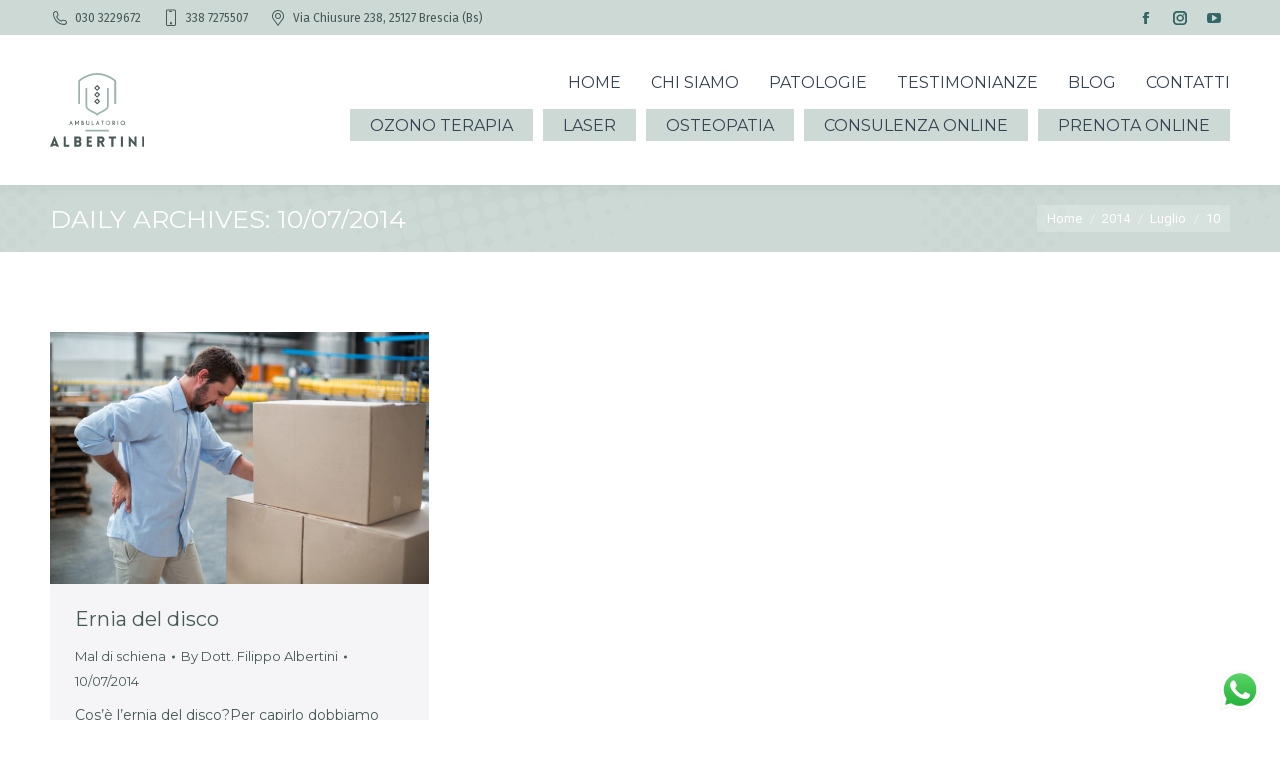

--- FILE ---
content_type: text/html; charset=UTF-8
request_url: https://www.ambulatorioalbertini.it/2014/07/10/
body_size: 18580
content:
<!DOCTYPE html>
<!--[if !(IE 6) | !(IE 7) | !(IE 8)  ]><!-->
<html lang="it-IT" class="no-js">
<!--<![endif]-->
<head>
	<meta charset="UTF-8" />
				<meta name="viewport" content="width=device-width, initial-scale=1, maximum-scale=1, user-scalable=0"/>
			<meta name="theme-color" content="#465957"/>	<link rel="profile" href="https://gmpg.org/xfn/11" />
	<meta name='robots' content='noindex, follow' />
	<style>img:is([sizes="auto" i], [sizes^="auto," i]) { contain-intrinsic-size: 3000px 1500px }</style>
	
	<!-- This site is optimized with the Yoast SEO plugin v26.6 - https://yoast.com/wordpress/plugins/seo/ -->
	<title>10/07/2014 - Ambulatorio Albertini</title>
	<meta property="og:locale" content="it_IT" />
	<meta property="og:type" content="website" />
	<meta property="og:title" content="10/07/2014 - Ambulatorio Albertini" />
	<meta property="og:url" content="https://www.ambulatorioalbertini.it/2014/07/10/" />
	<meta property="og:site_name" content="Ambulatorio Albertini" />
	<meta name="twitter:card" content="summary_large_image" />
	<script type="application/ld+json" class="yoast-schema-graph">{"@context":"https://schema.org","@graph":[{"@type":"CollectionPage","@id":"https://www.ambulatorioalbertini.it/2014/07/10/","url":"https://www.ambulatorioalbertini.it/2014/07/10/","name":"10/07/2014 - Ambulatorio Albertini","isPartOf":{"@id":"https://www.ambulatorioalbertini.it/#website"},"primaryImageOfPage":{"@id":"https://www.ambulatorioalbertini.it/2014/07/10/#primaryimage"},"image":{"@id":"https://www.ambulatorioalbertini.it/2014/07/10/#primaryimage"},"thumbnailUrl":"https://www.ambulatorioalbertini.it/wp-content/uploads/2014/07/ernia-al-disco.jpg","breadcrumb":{"@id":"https://www.ambulatorioalbertini.it/2014/07/10/#breadcrumb"},"inLanguage":"it-IT"},{"@type":"ImageObject","inLanguage":"it-IT","@id":"https://www.ambulatorioalbertini.it/2014/07/10/#primaryimage","url":"https://www.ambulatorioalbertini.it/wp-content/uploads/2014/07/ernia-al-disco.jpg","contentUrl":"https://www.ambulatorioalbertini.it/wp-content/uploads/2014/07/ernia-al-disco.jpg","width":2500,"height":1667,"caption":"Ernia al disco"},{"@type":"BreadcrumbList","@id":"https://www.ambulatorioalbertini.it/2014/07/10/#breadcrumb","itemListElement":[{"@type":"ListItem","position":1,"name":"Home","item":"https://www.ambulatorioalbertini.it/"},{"@type":"ListItem","position":2,"name":"Archivi per 10/07/2014"}]},{"@type":"WebSite","@id":"https://www.ambulatorioalbertini.it/#website","url":"https://www.ambulatorioalbertini.it/","name":"Ambulatorio Albertini","description":"Ozono Terapia, Laser Terapia, Osteopatia. Cura delle affezioni dolorose della colonna vertebrale come cervicalgie, lombalgie e lombosciatalgie, ribelli ai più comuni trattamenti farmacologici.","publisher":{"@id":"https://www.ambulatorioalbertini.it/#organization"},"potentialAction":[{"@type":"SearchAction","target":{"@type":"EntryPoint","urlTemplate":"https://www.ambulatorioalbertini.it/?s={search_term_string}"},"query-input":{"@type":"PropertyValueSpecification","valueRequired":true,"valueName":"search_term_string"}}],"inLanguage":"it-IT"},{"@type":"Organization","@id":"https://www.ambulatorioalbertini.it/#organization","name":"Ambulatorio Albertini","url":"https://www.ambulatorioalbertini.it/","logo":{"@type":"ImageObject","inLanguage":"it-IT","@id":"https://www.ambulatorioalbertini.it/#/schema/logo/image/","url":"https://www.ambulatorioalbertini.it/wp-content/uploads/2021/03/logo.svg","contentUrl":"https://www.ambulatorioalbertini.it/wp-content/uploads/2021/03/logo.svg","width":"1024","height":"1024","caption":"Ambulatorio Albertini"},"image":{"@id":"https://www.ambulatorioalbertini.it/#/schema/logo/image/"},"sameAs":["https://www.facebook.com/ambulatorioalbertini","https://www.instagram.com/ambulatorioalbertini/","https://www.youtube.com/channel/UCtkhgmNhhUbn49_cO5LzM9Q"]}]}</script>
	<!-- / Yoast SEO plugin. -->


<link rel='dns-prefetch' href='//cdn.iubenda.com' />
<link rel='dns-prefetch' href='//maps.googleapis.com' />
<link rel='dns-prefetch' href='//fonts.googleapis.com' />
<link rel="alternate" type="application/rss+xml" title="Ambulatorio Albertini &raquo; Feed" href="https://www.ambulatorioalbertini.it/feed/" />
<link rel="alternate" type="application/rss+xml" title="Ambulatorio Albertini &raquo; Feed dei commenti" href="https://www.ambulatorioalbertini.it/comments/feed/" />
<script>
window._wpemojiSettings = {"baseUrl":"https:\/\/s.w.org\/images\/core\/emoji\/16.0.1\/72x72\/","ext":".png","svgUrl":"https:\/\/s.w.org\/images\/core\/emoji\/16.0.1\/svg\/","svgExt":".svg","source":{"concatemoji":"https:\/\/www.ambulatorioalbertini.it\/wp-includes\/js\/wp-emoji-release.min.js?ver=6.8.3"}};
/*! This file is auto-generated */
!function(s,n){var o,i,e;function c(e){try{var t={supportTests:e,timestamp:(new Date).valueOf()};sessionStorage.setItem(o,JSON.stringify(t))}catch(e){}}function p(e,t,n){e.clearRect(0,0,e.canvas.width,e.canvas.height),e.fillText(t,0,0);var t=new Uint32Array(e.getImageData(0,0,e.canvas.width,e.canvas.height).data),a=(e.clearRect(0,0,e.canvas.width,e.canvas.height),e.fillText(n,0,0),new Uint32Array(e.getImageData(0,0,e.canvas.width,e.canvas.height).data));return t.every(function(e,t){return e===a[t]})}function u(e,t){e.clearRect(0,0,e.canvas.width,e.canvas.height),e.fillText(t,0,0);for(var n=e.getImageData(16,16,1,1),a=0;a<n.data.length;a++)if(0!==n.data[a])return!1;return!0}function f(e,t,n,a){switch(t){case"flag":return n(e,"\ud83c\udff3\ufe0f\u200d\u26a7\ufe0f","\ud83c\udff3\ufe0f\u200b\u26a7\ufe0f")?!1:!n(e,"\ud83c\udde8\ud83c\uddf6","\ud83c\udde8\u200b\ud83c\uddf6")&&!n(e,"\ud83c\udff4\udb40\udc67\udb40\udc62\udb40\udc65\udb40\udc6e\udb40\udc67\udb40\udc7f","\ud83c\udff4\u200b\udb40\udc67\u200b\udb40\udc62\u200b\udb40\udc65\u200b\udb40\udc6e\u200b\udb40\udc67\u200b\udb40\udc7f");case"emoji":return!a(e,"\ud83e\udedf")}return!1}function g(e,t,n,a){var r="undefined"!=typeof WorkerGlobalScope&&self instanceof WorkerGlobalScope?new OffscreenCanvas(300,150):s.createElement("canvas"),o=r.getContext("2d",{willReadFrequently:!0}),i=(o.textBaseline="top",o.font="600 32px Arial",{});return e.forEach(function(e){i[e]=t(o,e,n,a)}),i}function t(e){var t=s.createElement("script");t.src=e,t.defer=!0,s.head.appendChild(t)}"undefined"!=typeof Promise&&(o="wpEmojiSettingsSupports",i=["flag","emoji"],n.supports={everything:!0,everythingExceptFlag:!0},e=new Promise(function(e){s.addEventListener("DOMContentLoaded",e,{once:!0})}),new Promise(function(t){var n=function(){try{var e=JSON.parse(sessionStorage.getItem(o));if("object"==typeof e&&"number"==typeof e.timestamp&&(new Date).valueOf()<e.timestamp+604800&&"object"==typeof e.supportTests)return e.supportTests}catch(e){}return null}();if(!n){if("undefined"!=typeof Worker&&"undefined"!=typeof OffscreenCanvas&&"undefined"!=typeof URL&&URL.createObjectURL&&"undefined"!=typeof Blob)try{var e="postMessage("+g.toString()+"("+[JSON.stringify(i),f.toString(),p.toString(),u.toString()].join(",")+"));",a=new Blob([e],{type:"text/javascript"}),r=new Worker(URL.createObjectURL(a),{name:"wpTestEmojiSupports"});return void(r.onmessage=function(e){c(n=e.data),r.terminate(),t(n)})}catch(e){}c(n=g(i,f,p,u))}t(n)}).then(function(e){for(var t in e)n.supports[t]=e[t],n.supports.everything=n.supports.everything&&n.supports[t],"flag"!==t&&(n.supports.everythingExceptFlag=n.supports.everythingExceptFlag&&n.supports[t]);n.supports.everythingExceptFlag=n.supports.everythingExceptFlag&&!n.supports.flag,n.DOMReady=!1,n.readyCallback=function(){n.DOMReady=!0}}).then(function(){return e}).then(function(){var e;n.supports.everything||(n.readyCallback(),(e=n.source||{}).concatemoji?t(e.concatemoji):e.wpemoji&&e.twemoji&&(t(e.twemoji),t(e.wpemoji)))}))}((window,document),window._wpemojiSettings);
</script>
<link rel='stylesheet' id='ht_ctc_main_css-css' href='https://www.ambulatorioalbertini.it/wp-content/plugins/click-to-chat-for-whatsapp/new/inc/assets/css/main.css?ver=4.34' media='all' />
<style id='wp-emoji-styles-inline-css'>

	img.wp-smiley, img.emoji {
		display: inline !important;
		border: none !important;
		box-shadow: none !important;
		height: 1em !important;
		width: 1em !important;
		margin: 0 0.07em !important;
		vertical-align: -0.1em !important;
		background: none !important;
		padding: 0 !important;
	}
</style>
<link rel='stylesheet' id='wp-block-library-css' href='https://www.ambulatorioalbertini.it/wp-includes/css/dist/block-library/style.min.css?ver=6.8.3' media='all' />
<style id='wp-block-library-theme-inline-css'>
.wp-block-audio :where(figcaption){color:#555;font-size:13px;text-align:center}.is-dark-theme .wp-block-audio :where(figcaption){color:#ffffffa6}.wp-block-audio{margin:0 0 1em}.wp-block-code{border:1px solid #ccc;border-radius:4px;font-family:Menlo,Consolas,monaco,monospace;padding:.8em 1em}.wp-block-embed :where(figcaption){color:#555;font-size:13px;text-align:center}.is-dark-theme .wp-block-embed :where(figcaption){color:#ffffffa6}.wp-block-embed{margin:0 0 1em}.blocks-gallery-caption{color:#555;font-size:13px;text-align:center}.is-dark-theme .blocks-gallery-caption{color:#ffffffa6}:root :where(.wp-block-image figcaption){color:#555;font-size:13px;text-align:center}.is-dark-theme :root :where(.wp-block-image figcaption){color:#ffffffa6}.wp-block-image{margin:0 0 1em}.wp-block-pullquote{border-bottom:4px solid;border-top:4px solid;color:currentColor;margin-bottom:1.75em}.wp-block-pullquote cite,.wp-block-pullquote footer,.wp-block-pullquote__citation{color:currentColor;font-size:.8125em;font-style:normal;text-transform:uppercase}.wp-block-quote{border-left:.25em solid;margin:0 0 1.75em;padding-left:1em}.wp-block-quote cite,.wp-block-quote footer{color:currentColor;font-size:.8125em;font-style:normal;position:relative}.wp-block-quote:where(.has-text-align-right){border-left:none;border-right:.25em solid;padding-left:0;padding-right:1em}.wp-block-quote:where(.has-text-align-center){border:none;padding-left:0}.wp-block-quote.is-large,.wp-block-quote.is-style-large,.wp-block-quote:where(.is-style-plain){border:none}.wp-block-search .wp-block-search__label{font-weight:700}.wp-block-search__button{border:1px solid #ccc;padding:.375em .625em}:where(.wp-block-group.has-background){padding:1.25em 2.375em}.wp-block-separator.has-css-opacity{opacity:.4}.wp-block-separator{border:none;border-bottom:2px solid;margin-left:auto;margin-right:auto}.wp-block-separator.has-alpha-channel-opacity{opacity:1}.wp-block-separator:not(.is-style-wide):not(.is-style-dots){width:100px}.wp-block-separator.has-background:not(.is-style-dots){border-bottom:none;height:1px}.wp-block-separator.has-background:not(.is-style-wide):not(.is-style-dots){height:2px}.wp-block-table{margin:0 0 1em}.wp-block-table td,.wp-block-table th{word-break:normal}.wp-block-table :where(figcaption){color:#555;font-size:13px;text-align:center}.is-dark-theme .wp-block-table :where(figcaption){color:#ffffffa6}.wp-block-video :where(figcaption){color:#555;font-size:13px;text-align:center}.is-dark-theme .wp-block-video :where(figcaption){color:#ffffffa6}.wp-block-video{margin:0 0 1em}:root :where(.wp-block-template-part.has-background){margin-bottom:0;margin-top:0;padding:1.25em 2.375em}
</style>
<style id='classic-theme-styles-inline-css'>
/*! This file is auto-generated */
.wp-block-button__link{color:#fff;background-color:#32373c;border-radius:9999px;box-shadow:none;text-decoration:none;padding:calc(.667em + 2px) calc(1.333em + 2px);font-size:1.125em}.wp-block-file__button{background:#32373c;color:#fff;text-decoration:none}
</style>
<style id='global-styles-inline-css'>
:root{--wp--preset--aspect-ratio--square: 1;--wp--preset--aspect-ratio--4-3: 4/3;--wp--preset--aspect-ratio--3-4: 3/4;--wp--preset--aspect-ratio--3-2: 3/2;--wp--preset--aspect-ratio--2-3: 2/3;--wp--preset--aspect-ratio--16-9: 16/9;--wp--preset--aspect-ratio--9-16: 9/16;--wp--preset--color--black: #000000;--wp--preset--color--cyan-bluish-gray: #abb8c3;--wp--preset--color--white: #FFF;--wp--preset--color--pale-pink: #f78da7;--wp--preset--color--vivid-red: #cf2e2e;--wp--preset--color--luminous-vivid-orange: #ff6900;--wp--preset--color--luminous-vivid-amber: #fcb900;--wp--preset--color--light-green-cyan: #7bdcb5;--wp--preset--color--vivid-green-cyan: #00d084;--wp--preset--color--pale-cyan-blue: #8ed1fc;--wp--preset--color--vivid-cyan-blue: #0693e3;--wp--preset--color--vivid-purple: #9b51e0;--wp--preset--color--accent: #465957;--wp--preset--color--dark-gray: #111;--wp--preset--color--light-gray: #767676;--wp--preset--gradient--vivid-cyan-blue-to-vivid-purple: linear-gradient(135deg,rgba(6,147,227,1) 0%,rgb(155,81,224) 100%);--wp--preset--gradient--light-green-cyan-to-vivid-green-cyan: linear-gradient(135deg,rgb(122,220,180) 0%,rgb(0,208,130) 100%);--wp--preset--gradient--luminous-vivid-amber-to-luminous-vivid-orange: linear-gradient(135deg,rgba(252,185,0,1) 0%,rgba(255,105,0,1) 100%);--wp--preset--gradient--luminous-vivid-orange-to-vivid-red: linear-gradient(135deg,rgba(255,105,0,1) 0%,rgb(207,46,46) 100%);--wp--preset--gradient--very-light-gray-to-cyan-bluish-gray: linear-gradient(135deg,rgb(238,238,238) 0%,rgb(169,184,195) 100%);--wp--preset--gradient--cool-to-warm-spectrum: linear-gradient(135deg,rgb(74,234,220) 0%,rgb(151,120,209) 20%,rgb(207,42,186) 40%,rgb(238,44,130) 60%,rgb(251,105,98) 80%,rgb(254,248,76) 100%);--wp--preset--gradient--blush-light-purple: linear-gradient(135deg,rgb(255,206,236) 0%,rgb(152,150,240) 100%);--wp--preset--gradient--blush-bordeaux: linear-gradient(135deg,rgb(254,205,165) 0%,rgb(254,45,45) 50%,rgb(107,0,62) 100%);--wp--preset--gradient--luminous-dusk: linear-gradient(135deg,rgb(255,203,112) 0%,rgb(199,81,192) 50%,rgb(65,88,208) 100%);--wp--preset--gradient--pale-ocean: linear-gradient(135deg,rgb(255,245,203) 0%,rgb(182,227,212) 50%,rgb(51,167,181) 100%);--wp--preset--gradient--electric-grass: linear-gradient(135deg,rgb(202,248,128) 0%,rgb(113,206,126) 100%);--wp--preset--gradient--midnight: linear-gradient(135deg,rgb(2,3,129) 0%,rgb(40,116,252) 100%);--wp--preset--font-size--small: 13px;--wp--preset--font-size--medium: 20px;--wp--preset--font-size--large: 36px;--wp--preset--font-size--x-large: 42px;--wp--preset--spacing--20: 0.44rem;--wp--preset--spacing--30: 0.67rem;--wp--preset--spacing--40: 1rem;--wp--preset--spacing--50: 1.5rem;--wp--preset--spacing--60: 2.25rem;--wp--preset--spacing--70: 3.38rem;--wp--preset--spacing--80: 5.06rem;--wp--preset--shadow--natural: 6px 6px 9px rgba(0, 0, 0, 0.2);--wp--preset--shadow--deep: 12px 12px 50px rgba(0, 0, 0, 0.4);--wp--preset--shadow--sharp: 6px 6px 0px rgba(0, 0, 0, 0.2);--wp--preset--shadow--outlined: 6px 6px 0px -3px rgba(255, 255, 255, 1), 6px 6px rgba(0, 0, 0, 1);--wp--preset--shadow--crisp: 6px 6px 0px rgba(0, 0, 0, 1);}:where(.is-layout-flex){gap: 0.5em;}:where(.is-layout-grid){gap: 0.5em;}body .is-layout-flex{display: flex;}.is-layout-flex{flex-wrap: wrap;align-items: center;}.is-layout-flex > :is(*, div){margin: 0;}body .is-layout-grid{display: grid;}.is-layout-grid > :is(*, div){margin: 0;}:where(.wp-block-columns.is-layout-flex){gap: 2em;}:where(.wp-block-columns.is-layout-grid){gap: 2em;}:where(.wp-block-post-template.is-layout-flex){gap: 1.25em;}:where(.wp-block-post-template.is-layout-grid){gap: 1.25em;}.has-black-color{color: var(--wp--preset--color--black) !important;}.has-cyan-bluish-gray-color{color: var(--wp--preset--color--cyan-bluish-gray) !important;}.has-white-color{color: var(--wp--preset--color--white) !important;}.has-pale-pink-color{color: var(--wp--preset--color--pale-pink) !important;}.has-vivid-red-color{color: var(--wp--preset--color--vivid-red) !important;}.has-luminous-vivid-orange-color{color: var(--wp--preset--color--luminous-vivid-orange) !important;}.has-luminous-vivid-amber-color{color: var(--wp--preset--color--luminous-vivid-amber) !important;}.has-light-green-cyan-color{color: var(--wp--preset--color--light-green-cyan) !important;}.has-vivid-green-cyan-color{color: var(--wp--preset--color--vivid-green-cyan) !important;}.has-pale-cyan-blue-color{color: var(--wp--preset--color--pale-cyan-blue) !important;}.has-vivid-cyan-blue-color{color: var(--wp--preset--color--vivid-cyan-blue) !important;}.has-vivid-purple-color{color: var(--wp--preset--color--vivid-purple) !important;}.has-black-background-color{background-color: var(--wp--preset--color--black) !important;}.has-cyan-bluish-gray-background-color{background-color: var(--wp--preset--color--cyan-bluish-gray) !important;}.has-white-background-color{background-color: var(--wp--preset--color--white) !important;}.has-pale-pink-background-color{background-color: var(--wp--preset--color--pale-pink) !important;}.has-vivid-red-background-color{background-color: var(--wp--preset--color--vivid-red) !important;}.has-luminous-vivid-orange-background-color{background-color: var(--wp--preset--color--luminous-vivid-orange) !important;}.has-luminous-vivid-amber-background-color{background-color: var(--wp--preset--color--luminous-vivid-amber) !important;}.has-light-green-cyan-background-color{background-color: var(--wp--preset--color--light-green-cyan) !important;}.has-vivid-green-cyan-background-color{background-color: var(--wp--preset--color--vivid-green-cyan) !important;}.has-pale-cyan-blue-background-color{background-color: var(--wp--preset--color--pale-cyan-blue) !important;}.has-vivid-cyan-blue-background-color{background-color: var(--wp--preset--color--vivid-cyan-blue) !important;}.has-vivid-purple-background-color{background-color: var(--wp--preset--color--vivid-purple) !important;}.has-black-border-color{border-color: var(--wp--preset--color--black) !important;}.has-cyan-bluish-gray-border-color{border-color: var(--wp--preset--color--cyan-bluish-gray) !important;}.has-white-border-color{border-color: var(--wp--preset--color--white) !important;}.has-pale-pink-border-color{border-color: var(--wp--preset--color--pale-pink) !important;}.has-vivid-red-border-color{border-color: var(--wp--preset--color--vivid-red) !important;}.has-luminous-vivid-orange-border-color{border-color: var(--wp--preset--color--luminous-vivid-orange) !important;}.has-luminous-vivid-amber-border-color{border-color: var(--wp--preset--color--luminous-vivid-amber) !important;}.has-light-green-cyan-border-color{border-color: var(--wp--preset--color--light-green-cyan) !important;}.has-vivid-green-cyan-border-color{border-color: var(--wp--preset--color--vivid-green-cyan) !important;}.has-pale-cyan-blue-border-color{border-color: var(--wp--preset--color--pale-cyan-blue) !important;}.has-vivid-cyan-blue-border-color{border-color: var(--wp--preset--color--vivid-cyan-blue) !important;}.has-vivid-purple-border-color{border-color: var(--wp--preset--color--vivid-purple) !important;}.has-vivid-cyan-blue-to-vivid-purple-gradient-background{background: var(--wp--preset--gradient--vivid-cyan-blue-to-vivid-purple) !important;}.has-light-green-cyan-to-vivid-green-cyan-gradient-background{background: var(--wp--preset--gradient--light-green-cyan-to-vivid-green-cyan) !important;}.has-luminous-vivid-amber-to-luminous-vivid-orange-gradient-background{background: var(--wp--preset--gradient--luminous-vivid-amber-to-luminous-vivid-orange) !important;}.has-luminous-vivid-orange-to-vivid-red-gradient-background{background: var(--wp--preset--gradient--luminous-vivid-orange-to-vivid-red) !important;}.has-very-light-gray-to-cyan-bluish-gray-gradient-background{background: var(--wp--preset--gradient--very-light-gray-to-cyan-bluish-gray) !important;}.has-cool-to-warm-spectrum-gradient-background{background: var(--wp--preset--gradient--cool-to-warm-spectrum) !important;}.has-blush-light-purple-gradient-background{background: var(--wp--preset--gradient--blush-light-purple) !important;}.has-blush-bordeaux-gradient-background{background: var(--wp--preset--gradient--blush-bordeaux) !important;}.has-luminous-dusk-gradient-background{background: var(--wp--preset--gradient--luminous-dusk) !important;}.has-pale-ocean-gradient-background{background: var(--wp--preset--gradient--pale-ocean) !important;}.has-electric-grass-gradient-background{background: var(--wp--preset--gradient--electric-grass) !important;}.has-midnight-gradient-background{background: var(--wp--preset--gradient--midnight) !important;}.has-small-font-size{font-size: var(--wp--preset--font-size--small) !important;}.has-medium-font-size{font-size: var(--wp--preset--font-size--medium) !important;}.has-large-font-size{font-size: var(--wp--preset--font-size--large) !important;}.has-x-large-font-size{font-size: var(--wp--preset--font-size--x-large) !important;}
:where(.wp-block-post-template.is-layout-flex){gap: 1.25em;}:where(.wp-block-post-template.is-layout-grid){gap: 1.25em;}
:where(.wp-block-columns.is-layout-flex){gap: 2em;}:where(.wp-block-columns.is-layout-grid){gap: 2em;}
:root :where(.wp-block-pullquote){font-size: 1.5em;line-height: 1.6;}
</style>
<link rel='stylesheet' id='ppress-frontend-css' href='https://www.ambulatorioalbertini.it/wp-content/plugins/wp-user-avatar/assets/css/frontend.min.css?ver=4.16.4' media='all' />
<link rel='stylesheet' id='ppress-flatpickr-css' href='https://www.ambulatorioalbertini.it/wp-content/plugins/wp-user-avatar/assets/flatpickr/flatpickr.min.css?ver=4.16.4' media='all' />
<link rel='stylesheet' id='ppress-select2-css' href='https://www.ambulatorioalbertini.it/wp-content/plugins/wp-user-avatar/assets/select2/select2.min.css?ver=6.8.3' media='all' />
<link rel='stylesheet' id='the7-font-css' href='https://www.ambulatorioalbertini.it/wp-content/themes/dt-the7/fonts/icomoon-the7-font/icomoon-the7-font.min.css?ver=12.7.1' media='all' />
<link rel='stylesheet' id='the7-awesome-fonts-css' href='https://www.ambulatorioalbertini.it/wp-content/themes/dt-the7/fonts/FontAwesome/css/all.min.css?ver=12.7.1' media='all' />
<link rel='stylesheet' id='popup-maker-site-css' href='//www.ambulatorioalbertini.it/wp-content/uploads/pum/pum-site-styles.css?generated=1755097755&#038;ver=1.20.5' media='all' />
<link rel='stylesheet' id='dt-web-fonts-css' href='https://fonts.googleapis.com/css?family=Montserrat:400,400italic,500,600,700%7CFira+Sans:400,500,600,700%7CRoboto:400,600,700%7COpen+Sans:400,600,700' media='all' />
<link rel='stylesheet' id='dt-main-css' href='https://www.ambulatorioalbertini.it/wp-content/themes/dt-the7/css/main.min.css?ver=12.7.1' media='all' />
<style id='dt-main-inline-css'>
body #load {
  display: block;
  height: 100%;
  overflow: hidden;
  position: fixed;
  width: 100%;
  z-index: 9901;
  opacity: 1;
  visibility: visible;
  transition: all .35s ease-out;
}
.load-wrap {
  width: 100%;
  height: 100%;
  background-position: center center;
  background-repeat: no-repeat;
  text-align: center;
  display: -ms-flexbox;
  display: -ms-flex;
  display: flex;
  -ms-align-items: center;
  -ms-flex-align: center;
  align-items: center;
  -ms-flex-flow: column wrap;
  flex-flow: column wrap;
  -ms-flex-pack: center;
  -ms-justify-content: center;
  justify-content: center;
}
.load-wrap > svg {
  position: absolute;
  top: 50%;
  left: 50%;
  transform: translate(-50%,-50%);
}
#load {
  background: var(--the7-elementor-beautiful-loading-bg,#ffffff);
  --the7-beautiful-spinner-color2: var(--the7-beautiful-spinner-color,#465957);
}

</style>
<link rel='stylesheet' id='the7-custom-scrollbar-css' href='https://www.ambulatorioalbertini.it/wp-content/themes/dt-the7/lib/custom-scrollbar/custom-scrollbar.min.css?ver=12.7.1' media='all' />
<link rel='stylesheet' id='the7-wpbakery-css' href='https://www.ambulatorioalbertini.it/wp-content/themes/dt-the7/css/wpbakery.min.css?ver=12.7.1' media='all' />
<link rel='stylesheet' id='the7-core-css' href='https://www.ambulatorioalbertini.it/wp-content/plugins/dt-the7-core/assets/css/post-type.min.css?ver=2.7.11' media='all' />
<link rel='stylesheet' id='the7-css-vars-css' href='https://www.ambulatorioalbertini.it/wp-content/uploads/the7-css/css-vars.css?ver=04e4a8883a14' media='all' />
<link rel='stylesheet' id='dt-custom-css' href='https://www.ambulatorioalbertini.it/wp-content/uploads/the7-css/custom.css?ver=04e4a8883a14' media='all' />
<link rel='stylesheet' id='dt-media-css' href='https://www.ambulatorioalbertini.it/wp-content/uploads/the7-css/media.css?ver=04e4a8883a14' media='all' />
<link rel='stylesheet' id='the7-mega-menu-css' href='https://www.ambulatorioalbertini.it/wp-content/uploads/the7-css/mega-menu.css?ver=04e4a8883a14' media='all' />
<link rel='stylesheet' id='the7-elements-css' href='https://www.ambulatorioalbertini.it/wp-content/uploads/the7-css/post-type-dynamic.css?ver=04e4a8883a14' media='all' />
<link rel='stylesheet' id='style-css' href='https://www.ambulatorioalbertini.it/wp-content/themes/studioalbertini/style.css?ver=12.7.1' media='all' />
<link rel='stylesheet' id='ultimate-vc-addons-style-min-css' href='https://www.ambulatorioalbertini.it/wp-content/plugins/Ultimate_VC_Addons/assets/min-css/ultimate.min.css?ver=3.21.1' media='all' />
<link rel='stylesheet' id='ultimate-vc-addons-icons-css' href='https://www.ambulatorioalbertini.it/wp-content/plugins/Ultimate_VC_Addons/assets/css/icons.css?ver=3.21.1' media='all' />
<link rel='stylesheet' id='ultimate-vc-addons-vidcons-css' href='https://www.ambulatorioalbertini.it/wp-content/plugins/Ultimate_VC_Addons/assets/fonts/vidcons.css?ver=3.21.1' media='all' />
<script src="https://www.ambulatorioalbertini.it/wp-includes/js/jquery/jquery.min.js?ver=3.7.1" id="jquery-core-js"></script>
<script src="https://www.ambulatorioalbertini.it/wp-includes/js/jquery/jquery-migrate.min.js?ver=3.4.1" id="jquery-migrate-js"></script>
<script id="file_uploads_nfpluginsettings-js-extra">
var params = {"clearLogRestUrl":"https:\/\/www.ambulatorioalbertini.it\/wp-json\/nf-file-uploads\/debug-log\/delete-all","clearLogButtonId":"file_uploads_clear_debug_logger","downloadLogRestUrl":"https:\/\/www.ambulatorioalbertini.it\/wp-json\/nf-file-uploads\/debug-log\/get-all","downloadLogButtonId":"file_uploads_download_debug_logger"};
</script>
<script src="https://www.ambulatorioalbertini.it/wp-content/plugins/ninja-forms-uploads/assets/js/nfpluginsettings.js?ver=3.3.20" id="file_uploads_nfpluginsettings-js"></script>

<script  type="text/javascript" class=" _iub_cs_skip" id="iubenda-head-inline-scripts-0">
var _iub = _iub || [];
_iub.csConfiguration = {"invalidateConsentWithoutLog":true,"priorConsent":false,"consentOnContinuedBrowsing":false,"lang":"it","siteId":2238149,"perPurposeConsent":true,"cookiePolicyId":39194316, "banner":{ "acceptButtonDisplay":true,"customizeButtonDisplay":true,"position":"bottom","rejectButtonDisplay":true,"closeButtonRejects":true,"listPurposes":true,"explicitWithdrawal":true }};
</script>
<script  type="text/javascript" src="//cdn.iubenda.com/cs/iubenda_cs.js" charset="UTF-8" async class=" _iub_cs_skip" src="//cdn.iubenda.com/cs/iubenda_cs.js?ver=3.12.5" id="iubenda-head-scripts-0-js"></script>
<script src="https://www.ambulatorioalbertini.it/wp-content/plugins/svg-support/vendor/DOMPurify/DOMPurify.min.js?ver=2.5.8" id="bodhi-dompurify-library-js"></script>
<script id="bodhi_svg_inline-js-extra">
var svgSettings = {"skipNested":""};
</script>
<script src="https://www.ambulatorioalbertini.it/wp-content/plugins/svg-support/js/min/svgs-inline-min.js" id="bodhi_svg_inline-js"></script>
<script id="bodhi_svg_inline-js-after">
cssTarget={"Bodhi":"img.style-svg","ForceInlineSVG":"style-svg"};ForceInlineSVGActive="false";frontSanitizationEnabled="on";
</script>
<script src="https://www.ambulatorioalbertini.it/wp-content/plugins/wp-user-avatar/assets/flatpickr/flatpickr.min.js?ver=4.16.4" id="ppress-flatpickr-js"></script>
<script src="https://www.ambulatorioalbertini.it/wp-content/plugins/wp-user-avatar/assets/select2/select2.min.js?ver=4.16.4" id="ppress-select2-js"></script>
<script src="https://www.ambulatorioalbertini.it/wp-includes/js/jquery/ui/core.min.js?ver=1.13.3" id="jquery-ui-core-js"></script>
<script id="dt-above-fold-js-extra">
var dtLocal = {"themeUrl":"https:\/\/www.ambulatorioalbertini.it\/wp-content\/themes\/dt-the7","passText":"Per visualizzare questo post protetto, inserire la password qui sotto:","moreButtonText":{"loading":"Caricamento...","loadMore":"Carica ancora"},"postID":"2473","ajaxurl":"https:\/\/www.ambulatorioalbertini.it\/wp-admin\/admin-ajax.php","REST":{"baseUrl":"https:\/\/www.ambulatorioalbertini.it\/wp-json\/the7\/v1","endpoints":{"sendMail":"\/send-mail"}},"contactMessages":{"required":"Uno o pi\u00f9 campi presentano un errore. Si prega di verificare e riprovare.","terms":"Please accept the privacy policy.","fillTheCaptchaError":"Riempire il captcha"},"captchaSiteKey":"","ajaxNonce":"14f341fe95","pageData":{"type":"archive","template":"archive","layout":"masonry"},"themeSettings":{"smoothScroll":"off","lazyLoading":false,"desktopHeader":{"height":150},"ToggleCaptionEnabled":"disabled","ToggleCaption":"Navigation","floatingHeader":{"showAfter":180,"showMenu":true,"height":110,"logo":{"showLogo":true,"html":"<img class=\"\" src=\"https:\/\/www.ambulatorioalbertini.it\/wp-content\/uploads\/2021\/03\/logo.svg\"  sizes=\"1px\" alt=\"Ambulatorio Albertini\" \/>","url":"https:\/\/www.ambulatorioalbertini.it\/"}},"topLine":{"floatingTopLine":{"logo":{"showLogo":false,"html":""}}},"mobileHeader":{"firstSwitchPoint":1100,"secondSwitchPoint":778,"firstSwitchPointHeight":70,"secondSwitchPointHeight":70,"mobileToggleCaptionEnabled":"disabled","mobileToggleCaption":"Menu"},"stickyMobileHeaderFirstSwitch":{"logo":{"html":"<img class=\"\" src=\"https:\/\/www.ambulatorioalbertini.it\/wp-content\/uploads\/2021\/03\/logo.svg\"  sizes=\"1px\" alt=\"Ambulatorio Albertini\" \/>"}},"stickyMobileHeaderSecondSwitch":{"logo":{"html":"<img class=\"\" src=\"https:\/\/www.ambulatorioalbertini.it\/wp-content\/uploads\/2021\/03\/logo.svg\"  sizes=\"1px\" alt=\"Ambulatorio Albertini\" \/>"}},"sidebar":{"switchPoint":990},"boxedWidth":"1340px"},"VCMobileScreenWidth":"778"};
var dtShare = {"shareButtonText":{"facebook":"Facebook","twitter":"Share on X","pinterest":"Pin it","linkedin":"Linkedin","whatsapp":"Share on Whatsapp"},"overlayOpacity":"85"};
</script>
<script src="https://www.ambulatorioalbertini.it/wp-content/themes/dt-the7/js/above-the-fold.min.js?ver=12.7.1" id="dt-above-fold-js"></script>
<script src="https://www.ambulatorioalbertini.it/wp-content/plugins/Ultimate_VC_Addons/assets/min-js/modernizr-custom.min.js?ver=3.21.1" id="ultimate-vc-addons-modernizr-js"></script>
<script src="https://www.ambulatorioalbertini.it/wp-content/plugins/Ultimate_VC_Addons/assets/min-js/jquery-ui.min.js?ver=3.21.1" id="jquery_ui-js"></script>
<script src="https://maps.googleapis.com/maps/api/js" id="ultimate-vc-addons-googleapis-js"></script>
<script src="https://www.ambulatorioalbertini.it/wp-includes/js/jquery/ui/mouse.min.js?ver=1.13.3" id="jquery-ui-mouse-js"></script>
<script src="https://www.ambulatorioalbertini.it/wp-includes/js/jquery/ui/slider.min.js?ver=1.13.3" id="jquery-ui-slider-js"></script>
<script src="https://www.ambulatorioalbertini.it/wp-content/plugins/Ultimate_VC_Addons/assets/min-js/jquery-ui-labeledslider.min.js?ver=3.21.1" id="ultimate-vc-addons_range_tick-js"></script>
<script src="https://www.ambulatorioalbertini.it/wp-content/plugins/Ultimate_VC_Addons/assets/min-js/ultimate.min.js?ver=3.21.1" id="ultimate-vc-addons-script-js"></script>
<script src="https://www.ambulatorioalbertini.it/wp-content/plugins/Ultimate_VC_Addons/assets/min-js/modal-all.min.js?ver=3.21.1" id="ultimate-vc-addons-modal-all-js"></script>
<script src="https://www.ambulatorioalbertini.it/wp-content/plugins/Ultimate_VC_Addons/assets/min-js/jparallax.min.js?ver=3.21.1" id="ultimate-vc-addons-jquery.shake-js"></script>
<script src="https://www.ambulatorioalbertini.it/wp-content/plugins/Ultimate_VC_Addons/assets/min-js/vhparallax.min.js?ver=3.21.1" id="ultimate-vc-addons-jquery.vhparallax-js"></script>
<script src="https://www.ambulatorioalbertini.it/wp-content/plugins/Ultimate_VC_Addons/assets/min-js/ultimate_bg.min.js?ver=3.21.1" id="ultimate-vc-addons-row-bg-js"></script>
<script src="https://www.ambulatorioalbertini.it/wp-content/plugins/Ultimate_VC_Addons/assets/min-js/mb-YTPlayer.min.js?ver=3.21.1" id="ultimate-vc-addons-jquery.ytplayer-js"></script>
<script></script><link rel="https://api.w.org/" href="https://www.ambulatorioalbertini.it/wp-json/" /><link rel="EditURI" type="application/rsd+xml" title="RSD" href="https://www.ambulatorioalbertini.it/xmlrpc.php?rsd" />
<meta name="generator" content="WordPress 6.8.3" />
<meta name="generator" content="Powered by WPBakery Page Builder - drag and drop page builder for WordPress."/>
<meta name="generator" content="Powered by Slider Revolution 6.7.35 - responsive, Mobile-Friendly Slider Plugin for WordPress with comfortable drag and drop interface." />
<script type="text/javascript" id="the7-loader-script">
document.addEventListener("DOMContentLoaded", function(event) {
	var load = document.getElementById("load");
	if(!load.classList.contains('loader-removed')){
		var removeLoading = setTimeout(function() {
			load.className += " loader-removed";
		}, 300);
	}
});
</script>
		<link rel="icon" href="https://www.ambulatorioalbertini.it/wp-content/uploads/2021/04/logo-tipo.svg" type="" sizes="16x16"/><link rel="icon" href="https://www.ambulatorioalbertini.it/wp-content/uploads/2021/04/logo-tipo.svg" type="" sizes="32x32"/><link rel="apple-touch-icon" href="https://www.ambulatorioalbertini.it/wp-content/uploads/2021/05/mobile-con.png"><link rel="apple-touch-icon" sizes="76x76" href="https://www.ambulatorioalbertini.it/wp-content/uploads/2021/05/mobile-con.png"><link rel="apple-touch-icon" sizes="120x120" href="https://www.ambulatorioalbertini.it/wp-content/uploads/2021/05/mobile-con.png"><script>function setREVStartSize(e){
			//window.requestAnimationFrame(function() {
				window.RSIW = window.RSIW===undefined ? window.innerWidth : window.RSIW;
				window.RSIH = window.RSIH===undefined ? window.innerHeight : window.RSIH;
				try {
					var pw = document.getElementById(e.c).parentNode.offsetWidth,
						newh;
					pw = pw===0 || isNaN(pw) || (e.l=="fullwidth" || e.layout=="fullwidth") ? window.RSIW : pw;
					e.tabw = e.tabw===undefined ? 0 : parseInt(e.tabw);
					e.thumbw = e.thumbw===undefined ? 0 : parseInt(e.thumbw);
					e.tabh = e.tabh===undefined ? 0 : parseInt(e.tabh);
					e.thumbh = e.thumbh===undefined ? 0 : parseInt(e.thumbh);
					e.tabhide = e.tabhide===undefined ? 0 : parseInt(e.tabhide);
					e.thumbhide = e.thumbhide===undefined ? 0 : parseInt(e.thumbhide);
					e.mh = e.mh===undefined || e.mh=="" || e.mh==="auto" ? 0 : parseInt(e.mh,0);
					if(e.layout==="fullscreen" || e.l==="fullscreen")
						newh = Math.max(e.mh,window.RSIH);
					else{
						e.gw = Array.isArray(e.gw) ? e.gw : [e.gw];
						for (var i in e.rl) if (e.gw[i]===undefined || e.gw[i]===0) e.gw[i] = e.gw[i-1];
						e.gh = e.el===undefined || e.el==="" || (Array.isArray(e.el) && e.el.length==0)? e.gh : e.el;
						e.gh = Array.isArray(e.gh) ? e.gh : [e.gh];
						for (var i in e.rl) if (e.gh[i]===undefined || e.gh[i]===0) e.gh[i] = e.gh[i-1];
											
						var nl = new Array(e.rl.length),
							ix = 0,
							sl;
						e.tabw = e.tabhide>=pw ? 0 : e.tabw;
						e.thumbw = e.thumbhide>=pw ? 0 : e.thumbw;
						e.tabh = e.tabhide>=pw ? 0 : e.tabh;
						e.thumbh = e.thumbhide>=pw ? 0 : e.thumbh;
						for (var i in e.rl) nl[i] = e.rl[i]<window.RSIW ? 0 : e.rl[i];
						sl = nl[0];
						for (var i in nl) if (sl>nl[i] && nl[i]>0) { sl = nl[i]; ix=i;}
						var m = pw>(e.gw[ix]+e.tabw+e.thumbw) ? 1 : (pw-(e.tabw+e.thumbw)) / (e.gw[ix]);
						newh =  (e.gh[ix] * m) + (e.tabh + e.thumbh);
					}
					var el = document.getElementById(e.c);
					if (el!==null && el) el.style.height = newh+"px";
					el = document.getElementById(e.c+"_wrapper");
					if (el!==null && el) {
						el.style.height = newh+"px";
						el.style.display = "block";
					}
				} catch(e){
					console.log("Failure at Presize of Slider:" + e)
				}
			//});
		  };</script>
<noscript><style> .wpb_animate_when_almost_visible { opacity: 1; }</style></noscript><style id='the7-custom-inline-css' type='text/css'>
/*Mobile - Desktop*/

@media screen and (max-width: 768px) {
  .display-desktop{
		display:none !important;
}}

@media screen and (min-width: 769px) {
  .display-smartphone{
		display:none !important;
}}


/*Phone number color in contacts on mobile devices*/
.dt-phone *,
.dt-phone:hover *{
color: inherit;
}


/*Bottom Bar*/
#bottom-bar {
    background: #465957;
}

/*Social Icons Background*/
.masthead .soc-ico.custom-bg a:before, .masthead .soc-ico.accent-bg a:before, .dt-mobile-header .soc-ico.custom-bg a:before, .dt-mobile-header .soc-ico.accent-bg a:before {
    background-color: rgba(0,0,0,0);
}


/*Breadcrumbs Mobile*/
@media (max-width: 778px) {
	.page-title-breadcrumbs 
	{ display:none; }
}


/*Scroll-Top Mobile*/
@media (max-width: 778px) {
	.scroll-top.on 
	{ display:none; }
	
	.ult-video {
    margin: 0;
}
}



/*Ninja Form*/
.ninja-forms-req-symbol 
{
    display: none;
}

.nf-form-fields-required
{
    display: none;
}

.nf-form-content label {
    font-size: 15px!important;
}

.nf-form-content button, .nf-form-content input[type=button], .nf-form-content input[type=submit] {
    background: #465957!important;
    color: #9bb4ac;
}



/*Paddig Container Mobile*/
@media (max-width: 778px) {
.vc_custom_1579256061863 {
    padding-top: 40px !important;
}
	}

/*Page Title Mobile*/
@media screen and (max-width: 778px){
.page-title.page-title-responsive-enabled .wf-wrap {

    min-height: 60px !important; 
}

	.page-title .wf-wrap {
   min-height: 10px;
   padding-top: 00px;
   padding-bottom: 00px;
} 
	
	.page-title-responsive-enabled.page-title h1, .page-title-responsive-enabled.page-title h1 *, .page-title-responsive-enabled.page-title h1 a:hover, #page .page-title-responsive-enabled.page-title .entry-title {
    font: 24px / 42px "Montserrat", Helvetica, Arial, Verdana, sans-serif;
}
	
}


/** break for second line in menu */
.menu-break{
	    flex-basis: 100%;
    height: 0;
    width: 0;
}
.menu-break > *{
	    display: none !important;
}

.main-nav > li.second-line > a {
	background: #CCD9D5;
    margin: 0 0 11px 10px;
    padding: 7px 20px 5px 20px;
}

/** svg logo */
.branding a img, .branding img{
	
	    height: 110px;
}
.sticky-on .branding a img, .branding img{
	
	    height: 90px;
}

/** 4/3/21 avvicinare voci del menu */
#primary-menu {
	max-height: 110px;
	transition: all 0.5s;
}
.masthead.sticky-off #primary-menu {
	padding-top: 20px;
}
/** fine avvicinamento voci menu */

/** 4/3/21 mostrare logo da mobile */
.mobile-header-bar .mobile-branding img {
	width: 70px;
}
/** fine mostrare logo da mobile */

/** 4/3/21 modifica checkbox in referti (da finire)*/
@media screen and (max-width: 600px){
	body.page-id-2344  {

	}
}
/** fine modifica checkbox in referti*/

/*Immagine Rotonda*/
.wpb_single_image .vc_box_border_circle.vc_box_border_grey {
    background-color: #ccd9d5;
}

/*Scroll Icon*/
.scroll-top.on {
 bottom: 70px;  
 right: 20px;
}

</style>
</head>
<body id="the7-body" class="archive date wp-embed-responsive wp-theme-dt-the7 wp-child-theme-studioalbertini the7-core-ver-2.7.11 layout-masonry description-under-image dt-responsive-on right-mobile-menu-close-icon ouside-menu-close-icon mobile-hamburger-close-bg-enable mobile-hamburger-close-bg-hover-enable  fade-medium-mobile-menu-close-icon fade-medium-menu-close-icon srcset-enabled btn-flat accent-btn-color btn-bg-off custom-btn-hover-color phantom-sticky phantom-shadow-decoration phantom-main-logo-on floating-top-bar sticky-mobile-header top-header first-switch-logo-left first-switch-menu-right second-switch-logo-left second-switch-menu-right right-mobile-menu layzr-loading-on popup-message-style the7-ver-12.7.1 dt-fa-compatibility wpb-js-composer js-comp-ver-8.6.1 vc_responsive">
<!-- The7 12.7.1 -->
<div id="load" class="ring-loader">
	<div class="load-wrap">
<style type="text/css">
    .the7-spinner {
        width: 72px;
        height: 72px;
        position: relative;
    }
    .the7-spinner > div {
        border-radius: 50%;
        width: 9px;
        left: 0;
        box-sizing: border-box;
        display: block;
        position: absolute;
        border: 9px solid #fff;
        width: 72px;
        height: 72px;
    }
    .the7-spinner-ring-bg{
        opacity: 0.25;
    }
    div.the7-spinner-ring {
        animation: spinner-animation 0.8s cubic-bezier(1, 1, 1, 1) infinite;
        border-color:var(--the7-beautiful-spinner-color2) transparent transparent transparent;
    }

    @keyframes spinner-animation{
        from{
            transform: rotate(0deg);
        }
        to {
            transform: rotate(360deg);
        }
    }
</style>

<div class="the7-spinner">
    <div class="the7-spinner-ring-bg"></div>
    <div class="the7-spinner-ring"></div>
</div></div>
</div>
<div id="page" >
	<a class="skip-link screen-reader-text" href="#content">Contenuto a piena larghezza</a>

<div class="masthead inline-header right widgets shadow-decoration shadow-mobile-header-decoration small-mobile-menu-icon mobile-menu-icon-bg-on mobile-menu-icon-hover-bg-on dt-parent-menu-clickable show-sub-menu-on-hover" >

	<div class="top-bar full-width-line top-bar-line-hide">
	<div class="top-bar-bg" ></div>
	<div class="left-widgets mini-widgets"><a href="tel:0303229672" class="mini-contacts phone show-on-desktop in-top-bar-left in-menu-second-switch"><i class="fa-fw icomoon-the7-font-the7-phone-051"></i>030 3229672</a><a href="tel: 3387275507" class="mini-contacts multipurpose_4 show-on-desktop in-menu-first-switch in-top-bar"><i class="fa-fw icomoon-the7-font-the7-phone-03"></i> 338 7275507</a><span class="mini-contacts address show-on-desktop in-top-bar-left in-menu-second-switch"><i class="fa-fw icomoon-the7-font-the7-map-05"></i>Via Chiusure 238, 25127 Brescia (Bs)</span></div><div class="right-widgets mini-widgets"><div class="soc-ico show-on-desktop in-top-bar-right in-menu-second-switch custom-bg disabled-border border-off hover-custom-bg hover-disabled-border  hover-border-off"><a title="Facebook page opens in new window" href="https://www.facebook.com/ambulatorioalbertini" target="_blank" class="facebook"><span class="soc-font-icon"></span><span class="screen-reader-text">Facebook page opens in new window</span></a><a title="Instagram page opens in new window" href="https://www.instagram.com/ambulatorioalbertini/" target="_blank" class="instagram"><span class="soc-font-icon"></span><span class="screen-reader-text">Instagram page opens in new window</span></a><a title="YouTube page opens in new window" href="https://www.youtube.com/channel/UCtkhgmNhhUbn49_cO5LzM9Q" target="_blank" class="you-tube"><span class="soc-font-icon"></span><span class="screen-reader-text">YouTube page opens in new window</span></a></div></div></div>

	<header class="header-bar" role="banner">

		<div class="branding">
	<div id="site-title" class="assistive-text">Ambulatorio Albertini</div>
	<div id="site-description" class="assistive-text">Ozono Terapia, Laser Terapia, Osteopatia. Cura delle affezioni dolorose della colonna vertebrale come cervicalgie, lombalgie e lombosciatalgie, ribelli ai più comuni trattamenti farmacologici.</div>
	<a class="same-logo" href="https://www.ambulatorioalbertini.it/"><img class="" src="https://www.ambulatorioalbertini.it/wp-content/uploads/2021/03/logo.svg"  sizes="1px" alt="Ambulatorio Albertini" /></a></div>

		<ul id="primary-menu" class="main-nav underline-decoration l-to-r-line"><li class="menu-item menu-item-type-post_type menu-item-object-page menu-item-home menu-item-3099 first depth-0"><a href='https://www.ambulatorioalbertini.it/' data-level='1'><span class="menu-item-text"><span class="menu-text">Home</span></span></a></li> <li class="menu-item menu-item-type-post_type menu-item-object-page menu-item-2465 depth-0"><a href='https://www.ambulatorioalbertini.it/chi-siamo/' data-level='1'><span class="menu-item-text"><span class="menu-text">Chi Siamo</span></span></a></li> <li class="menu-item menu-item-type-custom menu-item-object-custom menu-item-has-children menu-item-2631 has-children depth-0"><a href='#' data-level='1' aria-haspopup='true' aria-expanded='false'><span class="menu-item-text"><span class="menu-text">Patologie</span></span></a><ul class="sub-nav level-arrows-on" role="group"><li class="menu-item menu-item-type-post_type menu-item-object-page menu-item-2893 first depth-1"><a href='https://www.ambulatorioalbertini.it/patologie/mal-di-schiena/' data-level='2'><span class="menu-item-text"><span class="menu-text">Mal di schiena</span></span></a></li> <li class="menu-item menu-item-type-post_type menu-item-object-page menu-item-2892 depth-1"><a href='https://www.ambulatorioalbertini.it/patologie/ernia-del-disco-2/' data-level='2'><span class="menu-item-text"><span class="menu-text">Ernia del disco</span></span></a></li> <li class="menu-item menu-item-type-post_type menu-item-object-page menu-item-2528 depth-1"><a href='https://www.ambulatorioalbertini.it/patologie/cervicale/' data-level='2'><span class="menu-item-text"><span class="menu-text">Cervicale</span></span></a></li> <li class="menu-item menu-item-type-post_type menu-item-object-page menu-item-2527 depth-1"><a href='https://www.ambulatorioalbertini.it/patologie/dorsale/' data-level='2'><span class="menu-item-text"><span class="menu-text">Dorsale</span></span></a></li> <li class="menu-item menu-item-type-post_type menu-item-object-page menu-item-2532 depth-1"><a href='https://www.ambulatorioalbertini.it/patologie/lombare/' data-level='2'><span class="menu-item-text"><span class="menu-text">Lombare</span></span></a></li> </ul></li> <li class="menu-item menu-item-type-post_type menu-item-object-page menu-item-3250 depth-0"><a href='https://www.ambulatorioalbertini.it/testimonianze/' data-level='1'><span class="menu-item-text"><span class="menu-text">Testimonianze</span></span></a></li> <li class="menu-item menu-item-type-post_type menu-item-object-page menu-item-1849 depth-0"><a href='https://www.ambulatorioalbertini.it/blog/' data-level='1'><span class="menu-item-text"><span class="menu-text">Blog</span></span></a></li> <li class="menu-item menu-item-type-post_type menu-item-object-page menu-item-1848 depth-0"><a href='https://www.ambulatorioalbertini.it/contatti/' data-level='1'><span class="menu-item-text"><span class="menu-text">Contatti</span></span></a></li> <li class="menu-break menu-item menu-item-type-custom menu-item-object-custom menu-item-2340 depth-0"><a href='#' data-level='1'><span class="menu-item-text"><span class="menu-text">.</span></span></a></li> <li class="second-line menu-item menu-item-type-post_type menu-item-object-page menu-item-2891 depth-0"><a href='https://www.ambulatorioalbertini.it/ozono-terapia/' data-level='1'><span class="menu-item-text"><span class="menu-text">Ozono Terapia</span></span></a></li> <li class="second-line menu-item menu-item-type-post_type menu-item-object-page menu-item-2338 depth-0"><a href='https://www.ambulatorioalbertini.it/laser/' data-level='1'><span class="menu-item-text"><span class="menu-text">Laser</span></span></a></li> <li class="second-line menu-item menu-item-type-post_type menu-item-object-page menu-item-2339 depth-0"><a href='https://www.ambulatorioalbertini.it/osteopatia/' data-level='1'><span class="menu-item-text"><span class="menu-text">Osteopatia</span></span></a></li> <li class="second-line menu-item menu-item-type-post_type menu-item-object-page menu-item-3228 depth-0"><a href='https://www.ambulatorioalbertini.it/consulenza/' data-level='1'><span class="menu-item-text"><span class="menu-text">Consulenza Online</span></span></a></li> <li class="second-line menu-item menu-item-type-custom menu-item-object-custom menu-item-3646 last depth-0"><a href='https://crm.medinformatica.eu/pages/crmPrenotazione?idCentro=75' target='_blank' data-level='1'><span class="menu-item-text"><span class="menu-text">Prenota Online</span></span></a></li> </ul>
		
	</header>

</div>
<div role="navigation" aria-label="Abilita il Mega Menù" class="dt-mobile-header mobile-menu-show-divider">
	<div class="dt-close-mobile-menu-icon" aria-label="Close" role="button" tabindex="0"><div class="close-line-wrap"><span class="close-line"></span><span class="close-line"></span><span class="close-line"></span></div></div>	<ul id="mobile-menu" class="mobile-main-nav">
		<li class="menu-item menu-item-type-post_type menu-item-object-page menu-item-home menu-item-3100 first depth-0"><a href='https://www.ambulatorioalbertini.it/' data-level='1'><span class="menu-item-text"><span class="menu-text">Home</span></span></a></li> <li class="menu-item menu-item-type-post_type menu-item-object-page menu-item-2941 depth-0"><a href='https://www.ambulatorioalbertini.it/chi-siamo/' data-level='1'><span class="menu-item-text"><span class="menu-text">Chi Siamo</span></span></a></li> <li class="menu-item menu-item-type-post_type menu-item-object-page menu-item-2938 depth-0"><a href='https://www.ambulatorioalbertini.it/ozono-terapia/' data-level='1'><span class="menu-item-text"><span class="menu-text">Ozono Terapia</span></span></a></li> <li class="menu-item menu-item-type-post_type menu-item-object-page menu-item-2947 depth-0"><a href='https://www.ambulatorioalbertini.it/laser/' data-level='1'><span class="menu-item-text"><span class="menu-text">Laser</span></span></a></li> <li class="menu-item menu-item-type-post_type menu-item-object-page menu-item-2948 depth-0"><a href='https://www.ambulatorioalbertini.it/osteopatia/' data-level='1'><span class="menu-item-text"><span class="menu-text">Osteopatia</span></span></a></li> <li class="menu-item menu-item-type-post_type menu-item-object-page menu-item-2939 depth-0"><a href='https://www.ambulatorioalbertini.it/consulenza/' data-level='1'><span class="menu-item-text"><span class="menu-text">Consulenza Online</span></span></a></li> <li class="menu-item menu-item-type-custom menu-item-object-custom menu-item-3647 depth-0"><a href='https://crm.medinformatica.eu/pages/crmPrenotazione?idCentro=75' data-level='1'><span class="menu-item-text"><span class="menu-text">Prenota Online</span></span></a></li> <li class="menu-item menu-item-type-custom menu-item-object-custom menu-item-has-children menu-item-2949 has-children depth-0"><a href='#' data-level='1' aria-haspopup='true' aria-expanded='false'><span class="menu-item-text"><span class="menu-text">Patologie</span></span></a><ul class="sub-nav level-arrows-on" role="group"><li class="menu-item menu-item-type-post_type menu-item-object-page menu-item-2943 first depth-1"><a href='https://www.ambulatorioalbertini.it/patologie/mal-di-schiena/' data-level='2'><span class="menu-item-text"><span class="menu-text">Mal di schiena</span></span></a></li> <li class="menu-item menu-item-type-post_type menu-item-object-page menu-item-2942 depth-1"><a href='https://www.ambulatorioalbertini.it/patologie/ernia-del-disco-2/' data-level='2'><span class="menu-item-text"><span class="menu-text">Ernia del disco</span></span></a></li> <li class="menu-item menu-item-type-post_type menu-item-object-page menu-item-2946 depth-1"><a href='https://www.ambulatorioalbertini.it/patologie/cervicale/' data-level='2'><span class="menu-item-text"><span class="menu-text">Cervicale</span></span></a></li> <li class="menu-item menu-item-type-post_type menu-item-object-page menu-item-2945 depth-1"><a href='https://www.ambulatorioalbertini.it/patologie/dorsale/' data-level='2'><span class="menu-item-text"><span class="menu-text">Dorsale</span></span></a></li> <li class="menu-item menu-item-type-post_type menu-item-object-page menu-item-2944 depth-1"><a href='https://www.ambulatorioalbertini.it/patologie/lombare/' data-level='2'><span class="menu-item-text"><span class="menu-text">Lombare</span></span></a></li> </ul></li> <li class="menu-item menu-item-type-post_type menu-item-object-page menu-item-3265 depth-0"><a href='https://www.ambulatorioalbertini.it/blog/' data-level='1'><span class="menu-item-text"><span class="menu-text">Blog</span></span></a></li> <li class="menu-item menu-item-type-post_type menu-item-object-page menu-item-3251 depth-0"><a href='https://www.ambulatorioalbertini.it/testimonianze/' data-level='1'><span class="menu-item-text"><span class="menu-text">Testimonianze</span></span></a></li> <li class="menu-item menu-item-type-post_type menu-item-object-page menu-item-2950 last depth-0"><a href='https://www.ambulatorioalbertini.it/contatti/' data-level='1'><span class="menu-item-text"><span class="menu-text">Contatti</span></span></a></li> 	</ul>
	<div class='mobile-mini-widgets-in-menu'></div>
</div>

		<div class="page-title title-left solid-bg breadcrumbs-bg page-title-responsive-enabled page-title-parallax-bg bg-img-enabled">
			<div class="wf-wrap">

				<div class="page-title-head hgroup"><h1 >Daily Archives: <span>10/07/2014</span></h1></div><div class="page-title-breadcrumbs"><div class="assistive-text">You are here:</div><ol class="breadcrumbs text-small" itemscope itemtype="https://schema.org/BreadcrumbList"><li itemprop="itemListElement" itemscope itemtype="https://schema.org/ListItem"><a itemprop="item" href="https://www.ambulatorioalbertini.it/" title="Home"><span itemprop="name">Home</span></a><meta itemprop="position" content="1" /></li><li itemprop="itemListElement" itemscope itemtype="https://schema.org/ListItem"><a itemprop="item" href="https://www.ambulatorioalbertini.it/2014/" title="2014"><span itemprop="name">2014</span></a><meta itemprop="position" content="2" /></li><li itemprop="itemListElement" itemscope itemtype="https://schema.org/ListItem"><a itemprop="item" href="https://www.ambulatorioalbertini.it/2014/07/" title="Luglio"><span itemprop="name">Luglio</span></a><meta itemprop="position" content="3" /></li><li class="current" itemprop="itemListElement" itemscope itemtype="https://schema.org/ListItem"><span itemprop="name">10</span><meta itemprop="position" content="4" /></li></ol></div>			</div>
		</div>

		

<div id="main" class="sidebar-none sidebar-divider-off">

	
	<div class="main-gradient"></div>
	<div class="wf-wrap">
	<div class="wf-container-main">

	

	<!-- Content -->
	<div id="content" class="content" role="main">

		<div class="wf-container loading-effect-fade-in iso-container bg-under-post description-under-image content-align-left" data-padding="10px" data-cur-page="1" data-width="320px" data-columns="3">
<div class="wf-cell iso-item" data-post-id="2473" data-date="2014-07-10T12:07:00+02:00" data-name="Ernia del disco">
	<article class="post post-2473 type-post status-publish format-standard has-post-thumbnail hentry category-mal-di-schiena tag-discectomia-laser tag-ernia category-9 bg-on fullwidth-img description-off">

		
			<div class="blog-media wf-td">

				<p><a href="https://www.ambulatorioalbertini.it/ernia-del-disco/" class="alignnone rollover layzr-bg" ><img class="preload-me iso-lazy-load aspect" src="data:image/svg+xml,%3Csvg%20xmlns%3D&#39;http%3A%2F%2Fwww.w3.org%2F2000%2Fsvg&#39;%20viewBox%3D&#39;0%200%20650%20433&#39;%2F%3E" data-src="https://www.ambulatorioalbertini.it/wp-content/uploads/2014/07/ernia-al-disco-650x433.jpg" data-srcset="https://www.ambulatorioalbertini.it/wp-content/uploads/2014/07/ernia-al-disco-650x433.jpg 650w, https://www.ambulatorioalbertini.it/wp-content/uploads/2014/07/ernia-al-disco-1300x866.jpg 1300w" loading="eager" style="--ratio: 650 / 433" sizes="(max-width: 650px) 100vw, 650px" alt="Ernia al disco" title="ernia-al-disco" width="650" height="433"  /></a></p>
			</div>

		
		<div class="blog-content wf-td">
			<h3 class="entry-title"><a href="https://www.ambulatorioalbertini.it/ernia-del-disco/" title="Ernia del disco" rel="bookmark">Ernia del disco</a></h3>

			<div class="entry-meta"><span class="category-link"><a href="https://www.ambulatorioalbertini.it/category/mal-di-schiena/" >Mal di schiena</a></span><a class="author vcard" href="https://www.ambulatorioalbertini.it/author/filippo-albertini/" title="View all posts by Dott. Filippo Albertini" rel="author">By <span class="fn">Dott. Filippo Albertini</span></a><a href="https://www.ambulatorioalbertini.it/2014/07/10/" title="12:07" class="data-link" rel="bookmark"><time class="entry-date updated" datetime="2014-07-10T12:07:00+02:00">10/07/2014</time></a></div><p>Cos’è l’ernia del disco?Per capirlo dobbiamo conoscere alcune cose. Vediamole insieme. La colonna vertebrale è formata da molteplici strutture anatomiche,tra cui muscoli,ossa,legamenti e articolazioni. Ogni struttura presenta delle terminazioni nervose in grado di rilevare il&nbsp;dolore. Gli elementi di tessuto molle presenti tra le vertebre sono chiamati “dischi intervertebrali” e sono composti da una porzione centrale&hellip;</p>

		</div>

	</article>

</div></div>
	</div><!-- #content -->

	

			</div><!-- .wf-container -->
		</div><!-- .wf-wrap -->

	
	</div><!-- #main -->

	


	<!-- !Footer -->
	<footer id="footer" class="footer solid-bg"  role="contentinfo">

		
<!-- !Bottom-bar -->
<div id="bottom-bar" class="full-width-line logo-left">
    <div class="wf-wrap">
        <div class="wf-container-bottom">

			
                <div class="wf-float-left">

					© 2026 Filippo Albertini - P.Iva: 03596370175
                </div>

			
            <div class="wf-float-right">

				<div class="mini-nav"><ul id="bottom-menu"><li class="menu-item menu-item-type-post_type menu-item-object-page menu-item-2385 first depth-0"><a href='https://www.ambulatorioalbertini.it/note-legali/' data-level='1'><span class="menu-item-text"><span class="menu-text">NOTE LEGALI</span></span></a></li> <li class="menu-item menu-item-type-post_type menu-item-object-page menu-item-privacy-policy menu-item-2980 depth-0"><a href='https://www.ambulatorioalbertini.it/privacy-policy/' data-level='1'><span class="menu-item-text"><span class="menu-text">PRIVACY POLICY</span></span></a></li> <li class="menu-item menu-item-type-post_type menu-item-object-page menu-item-2981 last depth-0"><a href='https://www.ambulatorioalbertini.it/cookie-policy/' data-level='1'><span class="menu-item-text"><span class="menu-text">COOKIE POLICY</span></span></a></li> </ul><div class="menu-select"><span class="customSelect1"><span class="customSelectInner">Note Legali</span></span></div></div>
            </div>

        </div><!-- .wf-container-bottom -->
    </div><!-- .wf-wrap -->
</div><!-- #bottom-bar -->
	</footer><!-- #footer -->

<a href="#" class="scroll-top"><svg version="1.1" xmlns="http://www.w3.org/2000/svg" xmlns:xlink="http://www.w3.org/1999/xlink" x="0px" y="0px"
	 viewBox="0 0 16 16" style="enable-background:new 0 0 16 16;" xml:space="preserve">
<path d="M11.7,6.3l-3-3C8.5,3.1,8.3,3,8,3c0,0,0,0,0,0C7.7,3,7.5,3.1,7.3,3.3l-3,3c-0.4,0.4-0.4,1,0,1.4c0.4,0.4,1,0.4,1.4,0L7,6.4
	V12c0,0.6,0.4,1,1,1s1-0.4,1-1V6.4l1.3,1.3c0.4,0.4,1,0.4,1.4,0C11.9,7.5,12,7.3,12,7S11.9,6.5,11.7,6.3z"/>
</svg><span class="screen-reader-text">Go to Top</span></a>

</div><!-- #page -->


		<script>
			window.RS_MODULES = window.RS_MODULES || {};
			window.RS_MODULES.modules = window.RS_MODULES.modules || {};
			window.RS_MODULES.waiting = window.RS_MODULES.waiting || [];
			window.RS_MODULES.defered = true;
			window.RS_MODULES.moduleWaiting = window.RS_MODULES.moduleWaiting || {};
			window.RS_MODULES.type = 'compiled';
		</script>
		<script type="speculationrules">
{"prefetch":[{"source":"document","where":{"and":[{"href_matches":"\/*"},{"not":{"href_matches":["\/wp-*.php","\/wp-admin\/*","\/wp-content\/uploads\/*","\/wp-content\/*","\/wp-content\/plugins\/*","\/wp-content\/themes\/studioalbertini\/*","\/wp-content\/themes\/dt-the7\/*","\/*\\?(.+)"]}},{"not":{"selector_matches":"a[rel~=\"nofollow\"]"}},{"not":{"selector_matches":".no-prefetch, .no-prefetch a"}}]},"eagerness":"conservative"}]}
</script>
<div 
	id="pum-3192" 
	role="dialog" 
	aria-modal="false"
	class="pum pum-overlay pum-theme-3184 pum-theme-lightbox popmake-overlay click_open" 
	data-popmake="{&quot;id&quot;:3192,&quot;slug&quot;:&quot;youtube-consulenza&quot;,&quot;theme_id&quot;:3184,&quot;cookies&quot;:[],&quot;triggers&quot;:[{&quot;type&quot;:&quot;click_open&quot;,&quot;settings&quot;:{&quot;cookie_name&quot;:&quot;&quot;,&quot;extra_selectors&quot;:&quot;.consulenza&quot;}}],&quot;mobile_disabled&quot;:null,&quot;tablet_disabled&quot;:null,&quot;meta&quot;:{&quot;display&quot;:{&quot;stackable&quot;:false,&quot;overlay_disabled&quot;:false,&quot;scrollable_content&quot;:false,&quot;disable_reposition&quot;:false,&quot;size&quot;:&quot;auto&quot;,&quot;responsive_min_width&quot;:&quot;0%&quot;,&quot;responsive_min_width_unit&quot;:false,&quot;responsive_max_width&quot;:&quot;100%&quot;,&quot;responsive_max_width_unit&quot;:false,&quot;custom_width&quot;:&quot;640px&quot;,&quot;custom_width_unit&quot;:false,&quot;custom_height&quot;:&quot;380px&quot;,&quot;custom_height_unit&quot;:false,&quot;custom_height_auto&quot;:false,&quot;location&quot;:&quot;center&quot;,&quot;position_from_trigger&quot;:false,&quot;position_top&quot;:&quot;100&quot;,&quot;position_left&quot;:&quot;0&quot;,&quot;position_bottom&quot;:&quot;0&quot;,&quot;position_right&quot;:&quot;0&quot;,&quot;position_fixed&quot;:false,&quot;animation_type&quot;:&quot;fade&quot;,&quot;animation_speed&quot;:&quot;350&quot;,&quot;animation_origin&quot;:&quot;center top&quot;,&quot;overlay_zindex&quot;:false,&quot;zindex&quot;:&quot;1999999999&quot;},&quot;close&quot;:{&quot;text&quot;:&quot;&quot;,&quot;button_delay&quot;:&quot;0&quot;,&quot;overlay_click&quot;:false,&quot;esc_press&quot;:false,&quot;f4_press&quot;:false},&quot;click_open&quot;:[]}}">

	<div id="popmake-3192" class="pum-container popmake theme-3184">

				
				
		
				<div class="pum-content popmake-content" tabindex="0">
			<p><iframe src="https://www.youtube-nocookie.com/embed/fOVknz3XiVw?autoplay=0&amp;fs=0&amp;iv_load_policy=3&amp;showinfo=0&amp;rel=0&amp;cc_load_policy=0&amp;start=0&amp;end=0&amp;vq=hd1080&amp;origin=https://youtubeembedcode.com" width="788.54" height="443" frameborder="0" marginwidth="0" marginheight="0" scrolling="no"></p>
<div><small><a href="https://youtubeembedcode.com/de/">youtubeembedcode.com/de/</a></small></div>
<div><small><a href="https://flickrembedslideshow.com">Flickr embed</a></small></div>
<p>&nbsp;</p>
<p></iframe></p>
		</div>

				
							<button type="button" class="pum-close popmake-close" aria-label="Chiudi">
			×			</button>
		
	</div>

</div>
		<!-- Click to Chat - https://holithemes.com/plugins/click-to-chat/  v4.34 -->
			<style id="ht-ctc-entry-animations">.ht_ctc_entry_animation{animation-duration:0.4s;animation-fill-mode:both;animation-delay:0s;animation-iteration-count:1;}			@keyframes ht_ctc_anim_corner {0% {opacity: 0;transform: scale(0);}100% {opacity: 1;transform: scale(1);}}.ht_ctc_an_entry_corner {animation-name: ht_ctc_anim_corner;animation-timing-function: cubic-bezier(0.25, 1, 0.5, 1);transform-origin: bottom var(--side, right);}
			</style><style id="ht-ctc-animations">.ht_ctc_animation{animation-duration:1s;animation-fill-mode:both;animation-delay:0s;animation-iteration-count:3;}		@keyframes bounce{from,20%,53%,to{animation-timing-function:cubic-bezier(0.215,0.61,0.355,1);transform:translate3d(0,0,0)}40%,43%{animation-timing-function:cubic-bezier(0.755,0.05,0.855,0.06);transform:translate3d(0,-30px,0) scaleY(1.1)}70%{animation-timing-function:cubic-bezier(0.755,0.05,0.855,0.06);transform:translate3d(0,-15px,0) scaleY(1.05)}80%{transition-timing-function:cubic-bezier(0.215,0.61,0.355,1);transform:translate3d(0,0,0) scaleY(0.95)}90%{transform:translate3d(0,-4px,0) scaleY(1.02)}}.ht_ctc_an_bounce{animation-name:bounce;transform-origin:center bottom}
			</style>						<div class="ht-ctc ht-ctc-chat ctc-analytics ctc_wp_desktop style-3  ht_ctc_entry_animation ht_ctc_an_entry_corner " id="ht-ctc-chat"  
				style="display: none;  position: fixed; bottom: 10px; right: 20px;"   >
								<div class="ht_ctc_style ht_ctc_chat_style">
				<div title = &#039;Scrivici&#039; style="display:flex;justify-content:center;align-items:center; " class="ctc_s_3 ctc_nb" data-nb_top="-5px" data-nb_right="-5px">
	<p class="ctc-analytics ctc_cta ctc_cta_stick ht-ctc-cta " style="padding: 0px 16px; line-height: 1.6; font-size: 15px; background-color: #25d366; color: #ffffff; border-radius:10px; margin:0 10px;  display: none; ">Scrivici</p>
	<svg style="pointer-events:none; display:block; height:40px; width:40px;" width="40px" height="40px" viewBox="0 0 1219.547 1225.016">
            <path style="fill: #E0E0E0;" fill="#E0E0E0" d="M1041.858 178.02C927.206 63.289 774.753.07 612.325 0 277.617 0 5.232 272.298 5.098 606.991c-.039 106.986 27.915 211.42 81.048 303.476L0 1225.016l321.898-84.406c88.689 48.368 188.547 73.855 290.166 73.896h.258.003c334.654 0 607.08-272.346 607.222-607.023.056-162.208-63.052-314.724-177.689-429.463zm-429.533 933.963h-.197c-90.578-.048-179.402-24.366-256.878-70.339l-18.438-10.93-191.021 50.083 51-186.176-12.013-19.087c-50.525-80.336-77.198-173.175-77.16-268.504.111-278.186 226.507-504.503 504.898-504.503 134.812.056 261.519 52.604 356.814 147.965 95.289 95.36 147.728 222.128 147.688 356.948-.118 278.195-226.522 504.543-504.693 504.543z"/>
            <linearGradient id="htwaicona-chat" gradientUnits="userSpaceOnUse" x1="609.77" y1="1190.114" x2="609.77" y2="21.084">
                <stop offset="0" stop-color="#20b038"/>
                <stop offset="1" stop-color="#60d66a"/>
            </linearGradient>
            <path style="fill: url(#htwaicona-chat);" fill="url(#htwaicona-chat)" d="M27.875 1190.114l82.211-300.18c-50.719-87.852-77.391-187.523-77.359-289.602.133-319.398 260.078-579.25 579.469-579.25 155.016.07 300.508 60.398 409.898 169.891 109.414 109.492 169.633 255.031 169.57 409.812-.133 319.406-260.094 579.281-579.445 579.281-.023 0 .016 0 0 0h-.258c-96.977-.031-192.266-24.375-276.898-70.5l-307.188 80.548z"/>
            <image overflow="visible" opacity=".08" width="682" height="639" transform="translate(270.984 291.372)"/>
            <path fill-rule="evenodd" clip-rule="evenodd" style="fill: #FFFFFF;" fill="#FFF" d="M462.273 349.294c-11.234-24.977-23.062-25.477-33.75-25.914-8.742-.375-18.75-.352-28.742-.352-10 0-26.25 3.758-39.992 18.766-13.75 15.008-52.5 51.289-52.5 125.078 0 73.797 53.75 145.102 61.242 155.117 7.5 10 103.758 166.266 256.203 226.383 126.695 49.961 152.477 40.023 179.977 37.523s88.734-36.273 101.234-71.297c12.5-35.016 12.5-65.031 8.75-71.305-3.75-6.25-13.75-10-28.75-17.5s-88.734-43.789-102.484-48.789-23.75-7.5-33.75 7.516c-10 15-38.727 48.773-47.477 58.773-8.75 10.023-17.5 11.273-32.5 3.773-15-7.523-63.305-23.344-120.609-74.438-44.586-39.75-74.688-88.844-83.438-103.859-8.75-15-.938-23.125 6.586-30.602 6.734-6.719 15-17.508 22.5-26.266 7.484-8.758 9.984-15.008 14.984-25.008 5-10.016 2.5-18.773-1.25-26.273s-32.898-81.67-46.234-111.326z"/>
            <path style="fill: #FFFFFF;" fill="#FFF" d="M1036.898 176.091C923.562 62.677 772.859.185 612.297.114 281.43.114 12.172 269.286 12.039 600.137 12 705.896 39.633 809.13 92.156 900.13L7 1211.067l318.203-83.438c87.672 47.812 186.383 73.008 286.836 73.047h.255.003c330.812 0 600.109-269.219 600.25-600.055.055-160.343-62.328-311.108-175.649-424.53zm-424.601 923.242h-.195c-89.539-.047-177.344-24.086-253.93-69.531l-18.227-10.805-188.828 49.508 50.414-184.039-11.875-18.867c-49.945-79.414-76.312-171.188-76.273-265.422.109-274.992 223.906-498.711 499.102-498.711 133.266.055 258.516 52 352.719 146.266 94.195 94.266 146.031 219.578 145.992 352.852-.118 274.999-223.923 498.749-498.899 498.749z"/>
        </svg></div>
				</div>
			</div>
							<span class="ht_ctc_chat_data" data-settings="{&quot;number&quot;:&quot;393387275507&quot;,&quot;pre_filled&quot;:&quot;&quot;,&quot;dis_m&quot;:&quot;show&quot;,&quot;dis_d&quot;:&quot;show&quot;,&quot;css&quot;:&quot;cursor: pointer; z-index: 99999999;&quot;,&quot;pos_d&quot;:&quot;position: fixed; bottom: 10px; right: 20px;&quot;,&quot;pos_m&quot;:&quot;position: fixed; bottom: 8px; right: 10px;&quot;,&quot;side_d&quot;:&quot;right&quot;,&quot;side_m&quot;:&quot;right&quot;,&quot;schedule&quot;:&quot;no&quot;,&quot;se&quot;:150,&quot;ani&quot;:&quot;ht_ctc_an_bounce&quot;,&quot;url_structure_d&quot;:&quot;web&quot;,&quot;url_target_d&quot;:&quot;_blank&quot;,&quot;ga&quot;:&quot;yes&quot;,&quot;gtm&quot;:&quot;1&quot;,&quot;ads&quot;:&quot;yes&quot;,&quot;fb&quot;:&quot;yes&quot;,&quot;webhook_format&quot;:&quot;json&quot;,&quot;g_init&quot;:&quot;default&quot;,&quot;g_an_event_name&quot;:&quot;chat: {number}&quot;,&quot;gtm_event_name&quot;:&quot;Click to Chat&quot;,&quot;pixel_event_name&quot;:&quot;Click to Chat by HoliThemes&quot;}" data-rest="94f8082bd1"></span>
				<link rel='stylesheet' id='rs-plugin-settings-css' href='//www.ambulatorioalbertini.it/wp-content/plugins/revslider/sr6/assets/css/rs6.css?ver=6.7.35' media='all' />
<style id='rs-plugin-settings-inline-css'>
#rs-demo-id {}
</style>
<script src="https://www.ambulatorioalbertini.it/wp-content/themes/dt-the7/js/main.min.js?ver=12.7.1" id="dt-main-js"></script>
<script id="ht_ctc_app_js-js-extra">
var ht_ctc_chat_var = {"number":"393387275507","pre_filled":"","dis_m":"show","dis_d":"show","css":"cursor: pointer; z-index: 99999999;","pos_d":"position: fixed; bottom: 10px; right: 20px;","pos_m":"position: fixed; bottom: 8px; right: 10px;","side_d":"right","side_m":"right","schedule":"no","se":"150","ani":"ht_ctc_an_bounce","url_structure_d":"web","url_target_d":"_blank","ga":"yes","gtm":"1","ads":"yes","fb":"yes","webhook_format":"json","g_init":"default","g_an_event_name":"chat: {number}","gtm_event_name":"Click to Chat","pixel_event_name":"Click to Chat by HoliThemes"};
var ht_ctc_variables = {"g_an_event_name":"chat: {number}","gtm_event_name":"Click to Chat","pixel_event_type":"trackCustom","pixel_event_name":"Click to Chat by HoliThemes","g_an_params":["g_an_param_1","g_an_param_2","g_an_param_3"],"g_an_param_1":{"key":"number","value":"{number}"},"g_an_param_2":{"key":"title","value":"{title}"},"g_an_param_3":{"key":"url","value":"{url}"},"pixel_params":["pixel_param_1","pixel_param_2","pixel_param_3","pixel_param_4"],"pixel_param_1":{"key":"Category","value":"Click to Chat for WhatsApp"},"pixel_param_2":{"key":"ID","value":"{number}"},"pixel_param_3":{"key":"Title","value":"{title}"},"pixel_param_4":{"key":"URL","value":"{url}"},"gtm_params":["gtm_param_1","gtm_param_2","gtm_param_3","gtm_param_4","gtm_param_5"],"gtm_param_1":{"key":"type","value":"chat"},"gtm_param_2":{"key":"number","value":"{number}"},"gtm_param_3":{"key":"title","value":"{title}"},"gtm_param_4":{"key":"url","value":"{url}"},"gtm_param_5":{"key":"ref","value":"dataLayer push"}};
</script>
<script src="https://www.ambulatorioalbertini.it/wp-content/plugins/click-to-chat-for-whatsapp/new/inc/assets/js/app.js?ver=4.34" id="ht_ctc_app_js-js" defer data-wp-strategy="defer"></script>
<script id="iubenda-forms-js-extra">
var iubFormParams = [];
</script>
<script src="https://www.ambulatorioalbertini.it/wp-content/plugins/iubenda-cookie-law-solution/assets/js/frontend.js?ver=3.12.5" id="iubenda-forms-js"></script>
<script src="//www.ambulatorioalbertini.it/wp-content/plugins/revslider/sr6/assets/js/rbtools.min.js?ver=6.7.29" defer async id="tp-tools-js"></script>
<script src="//www.ambulatorioalbertini.it/wp-content/plugins/revslider/sr6/assets/js/rs6.min.js?ver=6.7.35" defer async id="revmin-js"></script>
<script id="ppress-frontend-script-js-extra">
var pp_ajax_form = {"ajaxurl":"https:\/\/www.ambulatorioalbertini.it\/wp-admin\/admin-ajax.php","confirm_delete":"Are you sure?","deleting_text":"Deleting...","deleting_error":"An error occurred. Please try again.","nonce":"a9e8cc3e59","disable_ajax_form":"false","is_checkout":"0","is_checkout_tax_enabled":"0","is_checkout_autoscroll_enabled":"true"};
</script>
<script src="https://www.ambulatorioalbertini.it/wp-content/plugins/wp-user-avatar/assets/js/frontend.min.js?ver=4.16.4" id="ppress-frontend-script-js"></script>
<script id="popup-maker-site-js-extra">
var pum_vars = {"version":"1.20.5","pm_dir_url":"https:\/\/www.ambulatorioalbertini.it\/wp-content\/plugins\/popup-maker\/","ajaxurl":"https:\/\/www.ambulatorioalbertini.it\/wp-admin\/admin-ajax.php","restapi":"https:\/\/www.ambulatorioalbertini.it\/wp-json\/pum\/v1","rest_nonce":null,"default_theme":"3183","debug_mode":"","disable_tracking":"","home_url":"\/","message_position":"top","core_sub_forms_enabled":"1","popups":[],"cookie_domain":"","analytics_route":"analytics","analytics_api":"https:\/\/www.ambulatorioalbertini.it\/wp-json\/pum\/v1"};
var pum_sub_vars = {"ajaxurl":"https:\/\/www.ambulatorioalbertini.it\/wp-admin\/admin-ajax.php","message_position":"top"};
var pum_popups = {"pum-3192":{"triggers":[{"type":"click_open","settings":{"cookie_name":"","extra_selectors":".consulenza"}}],"cookies":[],"disable_on_mobile":false,"disable_on_tablet":false,"atc_promotion":null,"explain":null,"type_section":null,"theme_id":"3184","size":"auto","responsive_min_width":"0%","responsive_max_width":"100%","custom_width":"640px","custom_height_auto":false,"custom_height":"380px","scrollable_content":false,"animation_type":"fade","animation_speed":"350","animation_origin":"center top","open_sound":"beep.mp3","custom_sound":"","location":"center","position_top":"100","position_bottom":"0","position_left":"0","position_right":"0","position_from_trigger":false,"position_fixed":false,"overlay_disabled":false,"stackable":false,"disable_reposition":false,"zindex":"1999999999","close_button_delay":"0","fi_promotion":null,"close_on_form_submission":false,"close_on_form_submission_delay":"0","close_on_overlay_click":false,"close_on_esc_press":false,"close_on_f4_press":false,"disable_form_reopen":false,"disable_accessibility":false,"theme_slug":"lightbox","id":3192,"slug":"youtube-consulenza"}};
</script>
<script src="//www.ambulatorioalbertini.it/wp-content/uploads/pum/pum-site-scripts.js?defer&amp;generated=1755097755&amp;ver=1.20.5" id="popup-maker-site-js"></script>
<script src="https://www.ambulatorioalbertini.it/wp-content/themes/dt-the7/js/legacy.min.js?ver=12.7.1" id="dt-legacy-js"></script>
<script src="https://www.ambulatorioalbertini.it/wp-content/themes/dt-the7/lib/jquery-mousewheel/jquery-mousewheel.min.js?ver=12.7.1" id="jquery-mousewheel-js"></script>
<script src="https://www.ambulatorioalbertini.it/wp-content/themes/dt-the7/lib/custom-scrollbar/custom-scrollbar.min.js?ver=12.7.1" id="the7-custom-scrollbar-js"></script>
<script src="https://www.ambulatorioalbertini.it/wp-includes/js/imagesloaded.min.js?ver=5.0.0" id="imagesloaded-js"></script>
<script src="https://www.ambulatorioalbertini.it/wp-includes/js/masonry.min.js?ver=4.2.2" id="masonry-js"></script>
<script src="//cdn.iubenda.com/cons/iubenda_cons.js?ver=3.12.5" id="iubenda-cons-cdn-js"></script>
<script id="iubenda-cons-js-extra">
var iubConsParams = {"api_key":"V4AR7CMNYRBSesNY4L4P68hFUGy6zEvE","log_level":"error","logger":"console","send_from_local_storage_at_load":"true"};
</script>
<script src="https://www.ambulatorioalbertini.it/wp-content/plugins/iubenda-cookie-law-solution/assets/js/cons.js?ver=3.12.5" id="iubenda-cons-js"></script>
<script></script>
<div class="pswp" tabindex="-1" role="dialog" aria-hidden="true">
	<div class="pswp__bg"></div>
	<div class="pswp__scroll-wrap">
		<div class="pswp__container">
			<div class="pswp__item"></div>
			<div class="pswp__item"></div>
			<div class="pswp__item"></div>
		</div>
		<div class="pswp__ui pswp__ui--hidden">
			<div class="pswp__top-bar">
				<div class="pswp__counter"></div>
				<button class="pswp__button pswp__button--close" title="Close (Esc)" aria-label="Close (Esc)"></button>
				<button class="pswp__button pswp__button--share" title="Condividi questo" aria-label="Condividi questo"></button>
				<button class="pswp__button pswp__button--fs" title="Schermo pieno" aria-label="Schermo pieno"></button>
				<button class="pswp__button pswp__button--zoom" title="Zoom in/out" aria-label="Zoom in/out"></button>
				<div class="pswp__preloader">
					<div class="pswp__preloader__icn">
						<div class="pswp__preloader__cut">
							<div class="pswp__preloader__donut"></div>
						</div>
					</div>
				</div>
			</div>
			<div class="pswp__share-modal pswp__share-modal--hidden pswp__single-tap">
				<div class="pswp__share-tooltip"></div> 
			</div>
			<button class="pswp__button pswp__button--arrow--left" title="Stile dell&#039;anteprima:" aria-label="Stile dell&#039;anteprima:">
			</button>
			<button class="pswp__button pswp__button--arrow--right" title="Da sinistra a destra" aria-label="Da sinistra a destra">
			</button>
			<div class="pswp__caption">
				<div class="pswp__caption__center"></div>
			</div>
		</div>
	</div>
</div>
</body>
</html>


--- FILE ---
content_type: text/html; charset=utf-8
request_url: https://www.youtube-nocookie.com/embed/fOVknz3XiVw?autoplay=0&fs=0&iv_load_policy=3&showinfo=0&rel=0&cc_load_policy=0&start=0&end=0&vq=hd1080&origin=https://youtubeembedcode.com
body_size: 47743
content:
<!DOCTYPE html><html lang="en" dir="ltr" data-cast-api-enabled="true"><head><meta name="viewport" content="width=device-width, initial-scale=1"><meta name="robots" content="noindex"><script nonce="jF7FmLPM0WErmccNX1vJcA">if ('undefined' == typeof Symbol || 'undefined' == typeof Symbol.iterator) {delete Array.prototype.entries;}</script><style name="www-roboto" nonce="QRyfASNytj8lGgyrCGUSKA">@font-face{font-family:'Roboto';font-style:normal;font-weight:400;font-stretch:100%;src:url(//fonts.gstatic.com/s/roboto/v48/KFO7CnqEu92Fr1ME7kSn66aGLdTylUAMa3GUBHMdazTgWw.woff2)format('woff2');unicode-range:U+0460-052F,U+1C80-1C8A,U+20B4,U+2DE0-2DFF,U+A640-A69F,U+FE2E-FE2F;}@font-face{font-family:'Roboto';font-style:normal;font-weight:400;font-stretch:100%;src:url(//fonts.gstatic.com/s/roboto/v48/KFO7CnqEu92Fr1ME7kSn66aGLdTylUAMa3iUBHMdazTgWw.woff2)format('woff2');unicode-range:U+0301,U+0400-045F,U+0490-0491,U+04B0-04B1,U+2116;}@font-face{font-family:'Roboto';font-style:normal;font-weight:400;font-stretch:100%;src:url(//fonts.gstatic.com/s/roboto/v48/KFO7CnqEu92Fr1ME7kSn66aGLdTylUAMa3CUBHMdazTgWw.woff2)format('woff2');unicode-range:U+1F00-1FFF;}@font-face{font-family:'Roboto';font-style:normal;font-weight:400;font-stretch:100%;src:url(//fonts.gstatic.com/s/roboto/v48/KFO7CnqEu92Fr1ME7kSn66aGLdTylUAMa3-UBHMdazTgWw.woff2)format('woff2');unicode-range:U+0370-0377,U+037A-037F,U+0384-038A,U+038C,U+038E-03A1,U+03A3-03FF;}@font-face{font-family:'Roboto';font-style:normal;font-weight:400;font-stretch:100%;src:url(//fonts.gstatic.com/s/roboto/v48/KFO7CnqEu92Fr1ME7kSn66aGLdTylUAMawCUBHMdazTgWw.woff2)format('woff2');unicode-range:U+0302-0303,U+0305,U+0307-0308,U+0310,U+0312,U+0315,U+031A,U+0326-0327,U+032C,U+032F-0330,U+0332-0333,U+0338,U+033A,U+0346,U+034D,U+0391-03A1,U+03A3-03A9,U+03B1-03C9,U+03D1,U+03D5-03D6,U+03F0-03F1,U+03F4-03F5,U+2016-2017,U+2034-2038,U+203C,U+2040,U+2043,U+2047,U+2050,U+2057,U+205F,U+2070-2071,U+2074-208E,U+2090-209C,U+20D0-20DC,U+20E1,U+20E5-20EF,U+2100-2112,U+2114-2115,U+2117-2121,U+2123-214F,U+2190,U+2192,U+2194-21AE,U+21B0-21E5,U+21F1-21F2,U+21F4-2211,U+2213-2214,U+2216-22FF,U+2308-230B,U+2310,U+2319,U+231C-2321,U+2336-237A,U+237C,U+2395,U+239B-23B7,U+23D0,U+23DC-23E1,U+2474-2475,U+25AF,U+25B3,U+25B7,U+25BD,U+25C1,U+25CA,U+25CC,U+25FB,U+266D-266F,U+27C0-27FF,U+2900-2AFF,U+2B0E-2B11,U+2B30-2B4C,U+2BFE,U+3030,U+FF5B,U+FF5D,U+1D400-1D7FF,U+1EE00-1EEFF;}@font-face{font-family:'Roboto';font-style:normal;font-weight:400;font-stretch:100%;src:url(//fonts.gstatic.com/s/roboto/v48/KFO7CnqEu92Fr1ME7kSn66aGLdTylUAMaxKUBHMdazTgWw.woff2)format('woff2');unicode-range:U+0001-000C,U+000E-001F,U+007F-009F,U+20DD-20E0,U+20E2-20E4,U+2150-218F,U+2190,U+2192,U+2194-2199,U+21AF,U+21E6-21F0,U+21F3,U+2218-2219,U+2299,U+22C4-22C6,U+2300-243F,U+2440-244A,U+2460-24FF,U+25A0-27BF,U+2800-28FF,U+2921-2922,U+2981,U+29BF,U+29EB,U+2B00-2BFF,U+4DC0-4DFF,U+FFF9-FFFB,U+10140-1018E,U+10190-1019C,U+101A0,U+101D0-101FD,U+102E0-102FB,U+10E60-10E7E,U+1D2C0-1D2D3,U+1D2E0-1D37F,U+1F000-1F0FF,U+1F100-1F1AD,U+1F1E6-1F1FF,U+1F30D-1F30F,U+1F315,U+1F31C,U+1F31E,U+1F320-1F32C,U+1F336,U+1F378,U+1F37D,U+1F382,U+1F393-1F39F,U+1F3A7-1F3A8,U+1F3AC-1F3AF,U+1F3C2,U+1F3C4-1F3C6,U+1F3CA-1F3CE,U+1F3D4-1F3E0,U+1F3ED,U+1F3F1-1F3F3,U+1F3F5-1F3F7,U+1F408,U+1F415,U+1F41F,U+1F426,U+1F43F,U+1F441-1F442,U+1F444,U+1F446-1F449,U+1F44C-1F44E,U+1F453,U+1F46A,U+1F47D,U+1F4A3,U+1F4B0,U+1F4B3,U+1F4B9,U+1F4BB,U+1F4BF,U+1F4C8-1F4CB,U+1F4D6,U+1F4DA,U+1F4DF,U+1F4E3-1F4E6,U+1F4EA-1F4ED,U+1F4F7,U+1F4F9-1F4FB,U+1F4FD-1F4FE,U+1F503,U+1F507-1F50B,U+1F50D,U+1F512-1F513,U+1F53E-1F54A,U+1F54F-1F5FA,U+1F610,U+1F650-1F67F,U+1F687,U+1F68D,U+1F691,U+1F694,U+1F698,U+1F6AD,U+1F6B2,U+1F6B9-1F6BA,U+1F6BC,U+1F6C6-1F6CF,U+1F6D3-1F6D7,U+1F6E0-1F6EA,U+1F6F0-1F6F3,U+1F6F7-1F6FC,U+1F700-1F7FF,U+1F800-1F80B,U+1F810-1F847,U+1F850-1F859,U+1F860-1F887,U+1F890-1F8AD,U+1F8B0-1F8BB,U+1F8C0-1F8C1,U+1F900-1F90B,U+1F93B,U+1F946,U+1F984,U+1F996,U+1F9E9,U+1FA00-1FA6F,U+1FA70-1FA7C,U+1FA80-1FA89,U+1FA8F-1FAC6,U+1FACE-1FADC,U+1FADF-1FAE9,U+1FAF0-1FAF8,U+1FB00-1FBFF;}@font-face{font-family:'Roboto';font-style:normal;font-weight:400;font-stretch:100%;src:url(//fonts.gstatic.com/s/roboto/v48/KFO7CnqEu92Fr1ME7kSn66aGLdTylUAMa3OUBHMdazTgWw.woff2)format('woff2');unicode-range:U+0102-0103,U+0110-0111,U+0128-0129,U+0168-0169,U+01A0-01A1,U+01AF-01B0,U+0300-0301,U+0303-0304,U+0308-0309,U+0323,U+0329,U+1EA0-1EF9,U+20AB;}@font-face{font-family:'Roboto';font-style:normal;font-weight:400;font-stretch:100%;src:url(//fonts.gstatic.com/s/roboto/v48/KFO7CnqEu92Fr1ME7kSn66aGLdTylUAMa3KUBHMdazTgWw.woff2)format('woff2');unicode-range:U+0100-02BA,U+02BD-02C5,U+02C7-02CC,U+02CE-02D7,U+02DD-02FF,U+0304,U+0308,U+0329,U+1D00-1DBF,U+1E00-1E9F,U+1EF2-1EFF,U+2020,U+20A0-20AB,U+20AD-20C0,U+2113,U+2C60-2C7F,U+A720-A7FF;}@font-face{font-family:'Roboto';font-style:normal;font-weight:400;font-stretch:100%;src:url(//fonts.gstatic.com/s/roboto/v48/KFO7CnqEu92Fr1ME7kSn66aGLdTylUAMa3yUBHMdazQ.woff2)format('woff2');unicode-range:U+0000-00FF,U+0131,U+0152-0153,U+02BB-02BC,U+02C6,U+02DA,U+02DC,U+0304,U+0308,U+0329,U+2000-206F,U+20AC,U+2122,U+2191,U+2193,U+2212,U+2215,U+FEFF,U+FFFD;}@font-face{font-family:'Roboto';font-style:normal;font-weight:500;font-stretch:100%;src:url(//fonts.gstatic.com/s/roboto/v48/KFO7CnqEu92Fr1ME7kSn66aGLdTylUAMa3GUBHMdazTgWw.woff2)format('woff2');unicode-range:U+0460-052F,U+1C80-1C8A,U+20B4,U+2DE0-2DFF,U+A640-A69F,U+FE2E-FE2F;}@font-face{font-family:'Roboto';font-style:normal;font-weight:500;font-stretch:100%;src:url(//fonts.gstatic.com/s/roboto/v48/KFO7CnqEu92Fr1ME7kSn66aGLdTylUAMa3iUBHMdazTgWw.woff2)format('woff2');unicode-range:U+0301,U+0400-045F,U+0490-0491,U+04B0-04B1,U+2116;}@font-face{font-family:'Roboto';font-style:normal;font-weight:500;font-stretch:100%;src:url(//fonts.gstatic.com/s/roboto/v48/KFO7CnqEu92Fr1ME7kSn66aGLdTylUAMa3CUBHMdazTgWw.woff2)format('woff2');unicode-range:U+1F00-1FFF;}@font-face{font-family:'Roboto';font-style:normal;font-weight:500;font-stretch:100%;src:url(//fonts.gstatic.com/s/roboto/v48/KFO7CnqEu92Fr1ME7kSn66aGLdTylUAMa3-UBHMdazTgWw.woff2)format('woff2');unicode-range:U+0370-0377,U+037A-037F,U+0384-038A,U+038C,U+038E-03A1,U+03A3-03FF;}@font-face{font-family:'Roboto';font-style:normal;font-weight:500;font-stretch:100%;src:url(//fonts.gstatic.com/s/roboto/v48/KFO7CnqEu92Fr1ME7kSn66aGLdTylUAMawCUBHMdazTgWw.woff2)format('woff2');unicode-range:U+0302-0303,U+0305,U+0307-0308,U+0310,U+0312,U+0315,U+031A,U+0326-0327,U+032C,U+032F-0330,U+0332-0333,U+0338,U+033A,U+0346,U+034D,U+0391-03A1,U+03A3-03A9,U+03B1-03C9,U+03D1,U+03D5-03D6,U+03F0-03F1,U+03F4-03F5,U+2016-2017,U+2034-2038,U+203C,U+2040,U+2043,U+2047,U+2050,U+2057,U+205F,U+2070-2071,U+2074-208E,U+2090-209C,U+20D0-20DC,U+20E1,U+20E5-20EF,U+2100-2112,U+2114-2115,U+2117-2121,U+2123-214F,U+2190,U+2192,U+2194-21AE,U+21B0-21E5,U+21F1-21F2,U+21F4-2211,U+2213-2214,U+2216-22FF,U+2308-230B,U+2310,U+2319,U+231C-2321,U+2336-237A,U+237C,U+2395,U+239B-23B7,U+23D0,U+23DC-23E1,U+2474-2475,U+25AF,U+25B3,U+25B7,U+25BD,U+25C1,U+25CA,U+25CC,U+25FB,U+266D-266F,U+27C0-27FF,U+2900-2AFF,U+2B0E-2B11,U+2B30-2B4C,U+2BFE,U+3030,U+FF5B,U+FF5D,U+1D400-1D7FF,U+1EE00-1EEFF;}@font-face{font-family:'Roboto';font-style:normal;font-weight:500;font-stretch:100%;src:url(//fonts.gstatic.com/s/roboto/v48/KFO7CnqEu92Fr1ME7kSn66aGLdTylUAMaxKUBHMdazTgWw.woff2)format('woff2');unicode-range:U+0001-000C,U+000E-001F,U+007F-009F,U+20DD-20E0,U+20E2-20E4,U+2150-218F,U+2190,U+2192,U+2194-2199,U+21AF,U+21E6-21F0,U+21F3,U+2218-2219,U+2299,U+22C4-22C6,U+2300-243F,U+2440-244A,U+2460-24FF,U+25A0-27BF,U+2800-28FF,U+2921-2922,U+2981,U+29BF,U+29EB,U+2B00-2BFF,U+4DC0-4DFF,U+FFF9-FFFB,U+10140-1018E,U+10190-1019C,U+101A0,U+101D0-101FD,U+102E0-102FB,U+10E60-10E7E,U+1D2C0-1D2D3,U+1D2E0-1D37F,U+1F000-1F0FF,U+1F100-1F1AD,U+1F1E6-1F1FF,U+1F30D-1F30F,U+1F315,U+1F31C,U+1F31E,U+1F320-1F32C,U+1F336,U+1F378,U+1F37D,U+1F382,U+1F393-1F39F,U+1F3A7-1F3A8,U+1F3AC-1F3AF,U+1F3C2,U+1F3C4-1F3C6,U+1F3CA-1F3CE,U+1F3D4-1F3E0,U+1F3ED,U+1F3F1-1F3F3,U+1F3F5-1F3F7,U+1F408,U+1F415,U+1F41F,U+1F426,U+1F43F,U+1F441-1F442,U+1F444,U+1F446-1F449,U+1F44C-1F44E,U+1F453,U+1F46A,U+1F47D,U+1F4A3,U+1F4B0,U+1F4B3,U+1F4B9,U+1F4BB,U+1F4BF,U+1F4C8-1F4CB,U+1F4D6,U+1F4DA,U+1F4DF,U+1F4E3-1F4E6,U+1F4EA-1F4ED,U+1F4F7,U+1F4F9-1F4FB,U+1F4FD-1F4FE,U+1F503,U+1F507-1F50B,U+1F50D,U+1F512-1F513,U+1F53E-1F54A,U+1F54F-1F5FA,U+1F610,U+1F650-1F67F,U+1F687,U+1F68D,U+1F691,U+1F694,U+1F698,U+1F6AD,U+1F6B2,U+1F6B9-1F6BA,U+1F6BC,U+1F6C6-1F6CF,U+1F6D3-1F6D7,U+1F6E0-1F6EA,U+1F6F0-1F6F3,U+1F6F7-1F6FC,U+1F700-1F7FF,U+1F800-1F80B,U+1F810-1F847,U+1F850-1F859,U+1F860-1F887,U+1F890-1F8AD,U+1F8B0-1F8BB,U+1F8C0-1F8C1,U+1F900-1F90B,U+1F93B,U+1F946,U+1F984,U+1F996,U+1F9E9,U+1FA00-1FA6F,U+1FA70-1FA7C,U+1FA80-1FA89,U+1FA8F-1FAC6,U+1FACE-1FADC,U+1FADF-1FAE9,U+1FAF0-1FAF8,U+1FB00-1FBFF;}@font-face{font-family:'Roboto';font-style:normal;font-weight:500;font-stretch:100%;src:url(//fonts.gstatic.com/s/roboto/v48/KFO7CnqEu92Fr1ME7kSn66aGLdTylUAMa3OUBHMdazTgWw.woff2)format('woff2');unicode-range:U+0102-0103,U+0110-0111,U+0128-0129,U+0168-0169,U+01A0-01A1,U+01AF-01B0,U+0300-0301,U+0303-0304,U+0308-0309,U+0323,U+0329,U+1EA0-1EF9,U+20AB;}@font-face{font-family:'Roboto';font-style:normal;font-weight:500;font-stretch:100%;src:url(//fonts.gstatic.com/s/roboto/v48/KFO7CnqEu92Fr1ME7kSn66aGLdTylUAMa3KUBHMdazTgWw.woff2)format('woff2');unicode-range:U+0100-02BA,U+02BD-02C5,U+02C7-02CC,U+02CE-02D7,U+02DD-02FF,U+0304,U+0308,U+0329,U+1D00-1DBF,U+1E00-1E9F,U+1EF2-1EFF,U+2020,U+20A0-20AB,U+20AD-20C0,U+2113,U+2C60-2C7F,U+A720-A7FF;}@font-face{font-family:'Roboto';font-style:normal;font-weight:500;font-stretch:100%;src:url(//fonts.gstatic.com/s/roboto/v48/KFO7CnqEu92Fr1ME7kSn66aGLdTylUAMa3yUBHMdazQ.woff2)format('woff2');unicode-range:U+0000-00FF,U+0131,U+0152-0153,U+02BB-02BC,U+02C6,U+02DA,U+02DC,U+0304,U+0308,U+0329,U+2000-206F,U+20AC,U+2122,U+2191,U+2193,U+2212,U+2215,U+FEFF,U+FFFD;}</style><script name="www-roboto" nonce="jF7FmLPM0WErmccNX1vJcA">if (document.fonts && document.fonts.load) {document.fonts.load("400 10pt Roboto", "E"); document.fonts.load("500 10pt Roboto", "E");}</script><link rel="stylesheet" href="/s/player/b95b0e7a/www-player.css" name="www-player" nonce="QRyfASNytj8lGgyrCGUSKA"><style nonce="QRyfASNytj8lGgyrCGUSKA">html {overflow: hidden;}body {font: 12px Roboto, Arial, sans-serif; background-color: #000; color: #fff; height: 100%; width: 100%; overflow: hidden; position: absolute; margin: 0; padding: 0;}#player {width: 100%; height: 100%;}h1 {text-align: center; color: #fff;}h3 {margin-top: 6px; margin-bottom: 3px;}.player-unavailable {position: absolute; top: 0; left: 0; right: 0; bottom: 0; padding: 25px; font-size: 13px; background: url(/img/meh7.png) 50% 65% no-repeat;}.player-unavailable .message {text-align: left; margin: 0 -5px 15px; padding: 0 5px 14px; border-bottom: 1px solid #888; font-size: 19px; font-weight: normal;}.player-unavailable a {color: #167ac6; text-decoration: none;}</style><script nonce="jF7FmLPM0WErmccNX1vJcA">var ytcsi={gt:function(n){n=(n||"")+"data_";return ytcsi[n]||(ytcsi[n]={tick:{},info:{},gel:{preLoggedGelInfos:[]}})},now:window.performance&&window.performance.timing&&window.performance.now&&window.performance.timing.navigationStart?function(){return window.performance.timing.navigationStart+window.performance.now()}:function(){return(new Date).getTime()},tick:function(l,t,n){var ticks=ytcsi.gt(n).tick;var v=t||ytcsi.now();if(ticks[l]){ticks["_"+l]=ticks["_"+l]||[ticks[l]];ticks["_"+l].push(v)}ticks[l]=
v},info:function(k,v,n){ytcsi.gt(n).info[k]=v},infoGel:function(p,n){ytcsi.gt(n).gel.preLoggedGelInfos.push(p)},setStart:function(t,n){ytcsi.tick("_start",t,n)}};
(function(w,d){function isGecko(){if(!w.navigator)return false;try{if(w.navigator.userAgentData&&w.navigator.userAgentData.brands&&w.navigator.userAgentData.brands.length){var brands=w.navigator.userAgentData.brands;var i=0;for(;i<brands.length;i++)if(brands[i]&&brands[i].brand==="Firefox")return true;return false}}catch(e){setTimeout(function(){throw e;})}if(!w.navigator.userAgent)return false;var ua=w.navigator.userAgent;return ua.indexOf("Gecko")>0&&ua.toLowerCase().indexOf("webkit")<0&&ua.indexOf("Edge")<
0&&ua.indexOf("Trident")<0&&ua.indexOf("MSIE")<0}ytcsi.setStart(w.performance?w.performance.timing.responseStart:null);var isPrerender=(d.visibilityState||d.webkitVisibilityState)=="prerender";var vName=!d.visibilityState&&d.webkitVisibilityState?"webkitvisibilitychange":"visibilitychange";if(isPrerender){var startTick=function(){ytcsi.setStart();d.removeEventListener(vName,startTick)};d.addEventListener(vName,startTick,false)}if(d.addEventListener)d.addEventListener(vName,function(){ytcsi.tick("vc")},
false);if(isGecko()){var isHidden=(d.visibilityState||d.webkitVisibilityState)=="hidden";if(isHidden)ytcsi.tick("vc")}var slt=function(el,t){setTimeout(function(){var n=ytcsi.now();el.loadTime=n;if(el.slt)el.slt()},t)};w.__ytRIL=function(el){if(!el.getAttribute("data-thumb"))if(w.requestAnimationFrame)w.requestAnimationFrame(function(){slt(el,0)});else slt(el,16)}})(window,document);
</script><script nonce="jF7FmLPM0WErmccNX1vJcA">var ytcfg={d:function(){return window.yt&&yt.config_||ytcfg.data_||(ytcfg.data_={})},get:function(k,o){return k in ytcfg.d()?ytcfg.d()[k]:o},set:function(){var a=arguments;if(a.length>1)ytcfg.d()[a[0]]=a[1];else{var k;for(k in a[0])ytcfg.d()[k]=a[0][k]}}};
ytcfg.set({"CLIENT_CANARY_STATE":"none","DEVICE":"cbr\u003dChrome\u0026cbrand\u003dapple\u0026cbrver\u003d131.0.0.0\u0026ceng\u003dWebKit\u0026cengver\u003d537.36\u0026cos\u003dMacintosh\u0026cosver\u003d10_15_7\u0026cplatform\u003dDESKTOP","EVENT_ID":"a0FuafDaHMGknAbQmYzRAg","EXPERIMENT_FLAGS":{"ab_det_apm":true,"ab_det_el_h":true,"ab_det_em_inj":true,"ab_l_sig_st":true,"ab_l_sig_st_e":true,"action_companion_center_align_description":true,"allow_skip_networkless":true,"always_send_and_write":true,"att_web_record_metrics":true,"attmusi":true,"c3_enable_button_impression_logging":true,"c3_watch_page_component":true,"cancel_pending_navs":true,"clean_up_manual_attribution_header":true,"config_age_report_killswitch":true,"cow_optimize_idom_compat":true,"csi_config_handling_infra":true,"csi_on_gel":true,"delhi_mweb_colorful_sd":true,"delhi_mweb_colorful_sd_v2":true,"deprecate_csi_has_info":true,"deprecate_pair_servlet_enabled":true,"desktop_sparkles_light_cta_button":true,"disable_cached_masthead_data":true,"disable_child_node_auto_formatted_strings":true,"disable_enf_isd":true,"disable_log_to_visitor_layer":true,"disable_pacf_logging_for_memory_limited_tv":true,"embeds_enable_eid_enforcement_for_youtube":true,"embeds_enable_info_panel_dismissal":true,"embeds_enable_pfp_always_unbranded":true,"embeds_muted_autoplay_sound_fix":true,"embeds_serve_es6_client":true,"embeds_web_nwl_disable_nocookie":true,"embeds_web_updated_shorts_definition_fix":true,"enable_active_view_display_ad_renderer_web_home":true,"enable_ad_disclosure_banner_a11y_fix":true,"enable_chips_shelf_view_model_fully_reactive":true,"enable_client_creator_goal_ticker_bar_revamp":true,"enable_client_only_wiz_direct_reactions":true,"enable_client_sli_logging":true,"enable_client_streamz_web":true,"enable_client_ve_spec":true,"enable_cloud_save_error_popup_after_retry":true,"enable_cookie_reissue_iframe":true,"enable_dai_sdf_h5_preroll":true,"enable_datasync_id_header_in_web_vss_pings":true,"enable_default_mono_cta_migration_web_client":true,"enable_dma_post_enforcement":true,"enable_docked_chat_messages":true,"enable_entity_store_from_dependency_injection":true,"enable_inline_muted_playback_on_web_search":true,"enable_inline_muted_playback_on_web_search_for_vdc":true,"enable_inline_muted_playback_on_web_search_for_vdcb":true,"enable_is_mini_app_page_active_bugfix":true,"enable_live_overlay_feed_in_live_chat":true,"enable_logging_first_user_action_after_game_ready":true,"enable_ltc_param_fetch_from_innertube":true,"enable_masthead_mweb_padding_fix":true,"enable_menu_renderer_button_in_mweb_hclr":true,"enable_mini_app_command_handler_mweb_fix":true,"enable_mini_app_iframe_loaded_logging":true,"enable_mini_guide_downloads_item":true,"enable_mixed_direction_formatted_strings":true,"enable_mweb_livestream_ui_update":true,"enable_mweb_new_caption_language_picker":true,"enable_names_handles_account_switcher":true,"enable_network_request_logging_on_game_events":true,"enable_new_paid_product_placement":true,"enable_obtaining_ppn_query_param":true,"enable_open_in_new_tab_icon_for_short_dr_for_desktop_search":true,"enable_open_yt_content":true,"enable_origin_query_parameter_bugfix":true,"enable_pause_ads_on_ytv_html5":true,"enable_payments_purchase_manager":true,"enable_pdp_icon_prefetch":true,"enable_pl_r_si_fa":true,"enable_place_pivot_url":true,"enable_playable_a11y_label_with_badge_text":true,"enable_pv_screen_modern_text":true,"enable_removing_navbar_title_on_hashtag_page_mweb":true,"enable_resetting_scroll_position_on_flow_change":true,"enable_rta_manager":true,"enable_sdf_companion_h5":true,"enable_sdf_dai_h5_midroll":true,"enable_sdf_h5_endemic_mid_post_roll":true,"enable_sdf_on_h5_unplugged_vod_midroll":true,"enable_sdf_shorts_player_bytes_h5":true,"enable_sdk_performance_network_logging":true,"enable_sending_unwrapped_game_audio_as_serialized_metadata":true,"enable_sfv_effect_pivot_url":true,"enable_shorts_new_carousel":true,"enable_skip_ad_guidance_prompt":true,"enable_skippable_ads_for_unplugged_ad_pod":true,"enable_smearing_expansion_dai":true,"enable_third_party_info":true,"enable_time_out_messages":true,"enable_timeline_view_modern_transcript_fe":true,"enable_video_display_compact_button_group_for_desktop_search":true,"enable_watch_next_pause_autoplay_lact":true,"enable_web_home_top_landscape_image_layout_level_click":true,"enable_web_tiered_gel":true,"enable_window_constrained_buy_flow_dialog":true,"enable_wiz_queue_effect_and_on_init_initial_runs":true,"enable_ypc_spinners":true,"enable_yt_ata_iframe_authuser":true,"export_networkless_options":true,"export_player_version_to_ytconfig":true,"fill_single_video_with_notify_to_lasr":true,"fix_ad_miniplayer_controls_rendering":true,"fix_ads_tracking_for_swf_config_deprecation_mweb":true,"h5_companion_enable_adcpn_macro_substitution_for_click_pings":true,"h5_inplayer_enable_adcpn_macro_substitution_for_click_pings":true,"h5_reset_cache_and_filter_before_update_masthead":true,"hide_channel_creation_title_for_mweb":true,"high_ccv_client_side_caching_h5":true,"html5_log_trigger_events_with_debug_data":true,"html5_ssdai_enable_media_end_cue_range":true,"il_attach_cache_limit":true,"il_use_view_model_logging_context":true,"is_browser_support_for_webcam_streaming":true,"json_condensed_response":true,"kev_adb_pg":true,"kevlar_gel_error_routing":true,"kevlar_watch_cinematics":true,"live_chat_enable_controller_extraction":true,"live_chat_enable_rta_manager":true,"live_chat_increased_min_height":true,"log_click_with_layer_from_element_in_command_handler":true,"log_errors_through_nwl_on_retry":true,"mdx_enable_privacy_disclosure_ui":true,"mdx_load_cast_api_bootstrap_script":true,"medium_progress_bar_modification":true,"migrate_remaining_web_ad_badges_to_innertube":true,"mobile_account_menu_refresh":true,"mweb_a11y_enable_player_controls_invisible_toggle":true,"mweb_account_linking_noapp":true,"mweb_after_render_to_scheduler":true,"mweb_allow_modern_search_suggest_behavior":true,"mweb_animated_actions":true,"mweb_app_upsell_button_direct_to_app":true,"mweb_big_progress_bar":true,"mweb_c3_disable_carve_out":true,"mweb_c3_disable_carve_out_keep_external_links":true,"mweb_c3_enable_adaptive_signals":true,"mweb_c3_endscreen":true,"mweb_c3_endscreen_v2":true,"mweb_c3_library_page_enable_recent_shelf":true,"mweb_c3_remove_web_navigation_endpoint_data":true,"mweb_c3_use_canonical_from_player_response":true,"mweb_cinematic_watch":true,"mweb_command_handler":true,"mweb_delay_watch_initial_data":true,"mweb_disable_searchbar_scroll":true,"mweb_enable_fine_scrubbing_for_recs":true,"mweb_enable_keto_batch_player_fullscreen":true,"mweb_enable_keto_batch_player_progress_bar":true,"mweb_enable_keto_batch_player_tooltips":true,"mweb_enable_lockup_view_model_for_ucp":true,"mweb_enable_mix_panel_title_metadata":true,"mweb_enable_more_drawer":true,"mweb_enable_optional_fullscreen_landscape_locking":true,"mweb_enable_overlay_touch_manager":true,"mweb_enable_premium_carve_out_fix":true,"mweb_enable_refresh_detection":true,"mweb_enable_search_imp":true,"mweb_enable_sequence_signal":true,"mweb_enable_shorts_pivot_button":true,"mweb_enable_shorts_video_preload":true,"mweb_enable_skippables_on_jio_phone":true,"mweb_enable_storyboards":true,"mweb_enable_two_line_title_on_shorts":true,"mweb_enable_varispeed_controller":true,"mweb_enable_warm_channel_requests":true,"mweb_enable_watch_feed_infinite_scroll":true,"mweb_enable_wrapped_unplugged_pause_membership_dialog_renderer":true,"mweb_filter_video_format_in_webfe":true,"mweb_fix_livestream_seeking":true,"mweb_fix_monitor_visibility_after_render":true,"mweb_fix_section_list_continuation_item_renderers":true,"mweb_force_ios_fallback_to_native_control":true,"mweb_fp_auto_fullscreen":true,"mweb_fullscreen_controls":true,"mweb_fullscreen_controls_action_buttons":true,"mweb_fullscreen_watch_system":true,"mweb_home_reactive_shorts":true,"mweb_innertube_search_command":true,"mweb_lang_in_html":true,"mweb_like_button_synced_with_entities":true,"mweb_logo_use_home_page_ve":true,"mweb_module_decoration":true,"mweb_native_control_in_faux_fullscreen_shared":true,"mweb_panel_container_inert":true,"mweb_player_control_on_hover":true,"mweb_player_delhi_dtts":true,"mweb_player_settings_use_bottom_sheet":true,"mweb_player_show_previous_next_buttons_in_playlist":true,"mweb_player_skip_no_op_state_changes":true,"mweb_player_user_select_none":true,"mweb_playlist_engagement_panel":true,"mweb_progress_bar_seek_on_mouse_click":true,"mweb_pull_2_full":true,"mweb_pull_2_full_enable_touch_handlers":true,"mweb_schedule_warm_watch_response":true,"mweb_searchbox_legacy_navigation":true,"mweb_see_fewer_shorts":true,"mweb_sheets_ui_refresh":true,"mweb_shorts_comments_panel_id_change":true,"mweb_shorts_early_continuation":true,"mweb_show_ios_smart_banner":true,"mweb_use_server_url_on_startup":true,"mweb_watch_captions_enable_auto_translate":true,"mweb_watch_captions_set_default_size":true,"mweb_watch_stop_scheduler_on_player_response":true,"mweb_watchfeed_big_thumbnails":true,"mweb_yt_searchbox":true,"networkless_logging":true,"no_client_ve_attach_unless_shown":true,"nwl_send_from_memory_when_online":true,"pageid_as_header_web":true,"playback_settings_use_switch_menu":true,"player_controls_autonav_fix":true,"player_controls_skip_double_signal_update":true,"polymer_bad_build_labels":true,"polymer_verifiy_app_state":true,"qoe_send_and_write":true,"remove_chevron_from_ad_disclosure_banner_h5":true,"remove_masthead_channel_banner_on_refresh":true,"remove_slot_id_exited_trigger_for_dai_in_player_slot_expire":true,"replace_client_url_parsing_with_server_signal":true,"service_worker_enabled":true,"service_worker_push_enabled":true,"service_worker_push_home_page_prompt":true,"service_worker_push_watch_page_prompt":true,"shell_load_gcf":true,"shorten_initial_gel_batch_timeout":true,"should_use_yt_voice_endpoint_in_kaios":true,"skip_invalid_ytcsi_ticks":true,"skip_setting_info_in_csi_data_object":true,"smarter_ve_dedupping":true,"speedmaster_no_seek":true,"start_client_gcf_mweb":true,"stop_handling_click_for_non_rendering_overlay_layout":true,"suppress_error_204_logging":true,"synced_panel_scrolling_controller":true,"use_event_time_ms_header":true,"use_fifo_for_networkless":true,"use_player_abuse_bg_library":true,"use_request_time_ms_header":true,"use_session_based_sampling":true,"use_thumbnail_overlay_time_status_renderer_for_live_badge":true,"use_ts_visibilitylogger":true,"vss_final_ping_send_and_write":true,"vss_playback_use_send_and_write":true,"web_adaptive_repeat_ase":true,"web_always_load_chat_support":true,"web_animated_like":true,"web_api_url":true,"web_autonav_allow_off_by_default":true,"web_button_vm_refactor_disabled":true,"web_c3_log_app_init_finish":true,"web_csi_action_sampling_enabled":true,"web_dedupe_ve_grafting":true,"web_disable_backdrop_filter":true,"web_enable_ab_rsp_cl":true,"web_enable_course_icon_update":true,"web_enable_error_204":true,"web_enable_horizontal_video_attributes_section":true,"web_fix_segmented_like_dislike_undefined":true,"web_gcf_hashes_innertube":true,"web_gel_timeout_cap":true,"web_log_streamed_get_watch_supported":true,"web_metadata_carousel_elref_bugfix":true,"web_parent_target_for_sheets":true,"web_persist_server_autonav_state_on_client":true,"web_playback_associated_log_ctt":true,"web_playback_associated_ve":true,"web_prefetch_preload_video":true,"web_progress_bar_draggable":true,"web_resizable_advertiser_banner_on_masthead_safari_fix":true,"web_scheduler_auto_init":true,"web_shorts_just_watched_on_channel_and_pivot_study":true,"web_shorts_just_watched_overlay":true,"web_shorts_pivot_button_view_model_reactive":true,"web_update_panel_visibility_logging_fix":true,"web_video_attribute_view_model_a11y_fix":true,"web_watch_controls_state_signals":true,"web_wiz_attributed_string":true,"web_yt_config_context":true,"webfe_mweb_watch_microdata":true,"webfe_watch_shorts_canonical_url_fix":true,"webpo_exit_on_net_err":true,"wiz_diff_overwritable":true,"wiz_memoize_stamper_items":true,"woffle_used_state_report":true,"wpo_gel_strz":true,"wug_networking_gzip_request":true,"ytcp_paper_tooltip_use_scoped_owner_root":true,"ytidb_clear_embedded_player":true,"H5_async_logging_delay_ms":30000.0,"attention_logging_scroll_throttle":500.0,"autoplay_pause_by_lact_sampling_fraction":0.0,"cinematic_watch_effect_opacity":0.4,"log_window_onerror_fraction":0.1,"speedmaster_playback_rate":2.0,"tv_pacf_logging_sample_rate":0.01,"web_attention_logging_scroll_throttle":500.0,"web_load_prediction_threshold":0.1,"web_navigation_prediction_threshold":0.1,"web_pbj_log_warning_rate":0.0,"web_system_health_fraction":0.01,"ytidb_transaction_ended_event_rate_limit":0.02,"active_time_update_interval_ms":10000,"att_init_delay":500,"autoplay_pause_by_lact_sec":0,"botguard_async_snapshot_timeout_ms":3000,"check_navigator_accuracy_timeout_ms":0,"cinematic_watch_css_filter_blur_strength":40,"cinematic_watch_fade_out_duration":500,"close_webview_delay_ms":100,"cloud_save_game_data_rate_limit_ms":3000,"compression_disable_point":10,"custom_active_view_tos_timeout_ms":3600000,"embeds_widget_poll_interval_ms":0,"gel_min_batch_size":3,"gel_queue_timeout_max_ms":60000,"get_async_timeout_ms":60000,"hide_cta_for_home_web_video_ads_animate_in_time":2,"html5_byterate_soft_cap":0,"initial_gel_batch_timeout":2000,"max_body_size_to_compress":500000,"max_prefetch_window_sec_for_livestream_optimization":10,"min_prefetch_offset_sec_for_livestream_optimization":20,"mini_app_container_iframe_src_update_delay_ms":0,"multiple_preview_news_duration_time":11000,"mweb_c3_toast_duration_ms":5000,"mweb_deep_link_fallback_timeout_ms":10000,"mweb_delay_response_received_actions":100,"mweb_fp_dpad_rate_limit_ms":0,"mweb_fp_dpad_watch_title_clamp_lines":0,"mweb_history_manager_cache_size":100,"mweb_ios_fullscreen_playback_transition_delay_ms":500,"mweb_ios_fullscreen_system_pause_epilson_ms":0,"mweb_override_response_store_expiration_ms":0,"mweb_shorts_early_continuation_trigger_threshold":4,"mweb_w2w_max_age_seconds":0,"mweb_watch_captions_default_size":2,"neon_dark_launch_gradient_count":0,"network_polling_interval":30000,"play_click_interval_ms":30000,"play_ping_interval_ms":10000,"prefetch_comments_ms_after_video":0,"send_config_hash_timer":0,"service_worker_push_logged_out_prompt_watches":-1,"service_worker_push_prompt_cap":-1,"service_worker_push_prompt_delay_microseconds":3888000000000,"show_mini_app_ad_frequency_cap_ms":300000,"slow_compressions_before_abandon_count":4,"speedmaster_cancellation_movement_dp":10,"speedmaster_touch_activation_ms":500,"web_attention_logging_throttle":500,"web_foreground_heartbeat_interval_ms":28000,"web_gel_debounce_ms":10000,"web_logging_max_batch":100,"web_max_tracing_events":50,"web_tracing_session_replay":0,"wil_icon_max_concurrent_fetches":9999,"ytidb_remake_db_retries":3,"ytidb_reopen_db_retries":3,"WebClientReleaseProcessCritical__youtube_embeds_client_version_override":"","WebClientReleaseProcessCritical__youtube_embeds_web_client_version_override":"","WebClientReleaseProcessCritical__youtube_mweb_client_version_override":"","debug_forced_internalcountrycode":"","embeds_web_synth_ch_headers_banned_urls_regex":"","enable_web_media_service":"DISABLED","il_payload_scraping":"","live_chat_unicode_emoji_json_url":"https://www.gstatic.com/youtube/img/emojis/emojis-svg-9.json","mweb_deep_link_feature_tag_suffix":"11268432","mweb_enable_shorts_innertube_player_prefetch_trigger":"NONE","mweb_fp_dpad":"home,search,browse,channel,create_channel,experiments,settings,trending,oops,404,paid_memberships,sponsorship,premium,shorts","mweb_fp_dpad_linear_navigation":"","mweb_fp_dpad_linear_navigation_visitor":"","mweb_fp_dpad_visitor":"","mweb_preload_video_by_player_vars":"","mweb_sign_in_button_style":"STYLE_SUGGESTIVE_AVATAR","place_pivot_triggering_container_alternate":"","place_pivot_triggering_counterfactual_container_alternate":"","search_ui_mweb_searchbar_restyle":"DEFAULT","service_worker_push_force_notification_prompt_tag":"1","service_worker_scope":"/","suggest_exp_str":"","web_client_version_override":"","kevlar_command_handler_command_banlist":[],"mini_app_ids_without_game_ready":["UgkxHHtsak1SC8mRGHMZewc4HzeAY3yhPPmJ","Ugkx7OgzFqE6z_5Mtf4YsotGfQNII1DF_RBm"],"web_op_signal_type_banlist":[],"web_tracing_enabled_spans":["event","command"]},"GAPI_HINT_PARAMS":"m;/_/scs/abc-static/_/js/k\u003dgapi.gapi.en.FZb77tO2YW4.O/d\u003d1/rs\u003dAHpOoo8lqavmo6ayfVxZovyDiP6g3TOVSQ/m\u003d__features__","GAPI_HOST":"https://apis.google.com","GAPI_LOCALE":"en_US","GL":"US","HL":"en","HTML_DIR":"ltr","HTML_LANG":"en","INNERTUBE_API_KEY":"AIzaSyAO_FJ2SlqU8Q4STEHLGCilw_Y9_11qcW8","INNERTUBE_API_VERSION":"v1","INNERTUBE_CLIENT_NAME":"WEB_EMBEDDED_PLAYER","INNERTUBE_CLIENT_VERSION":"1.20260116.01.00","INNERTUBE_CONTEXT":{"client":{"hl":"en","gl":"US","remoteHost":"18.219.89.110","deviceMake":"Apple","deviceModel":"","visitorData":"[base64]%3D%3D","userAgent":"Mozilla/5.0 (Macintosh; Intel Mac OS X 10_15_7) AppleWebKit/537.36 (KHTML, like Gecko) Chrome/131.0.0.0 Safari/537.36; ClaudeBot/1.0; +claudebot@anthropic.com),gzip(gfe)","clientName":"WEB_EMBEDDED_PLAYER","clientVersion":"1.20260116.01.00","osName":"Macintosh","osVersion":"10_15_7","originalUrl":"https://www.youtube-nocookie.com/embed/fOVknz3XiVw?autoplay\u003d0\u0026fs\u003d0\u0026iv_load_policy\u003d3\u0026showinfo\u003d0\u0026rel\u003d0\u0026cc_load_policy\u003d0\u0026start\u003d0\u0026end\u003d0\u0026vq\u003dhd1080\u0026origin\u003dhttps%3A%2F%2Fyoutubeembedcode.com","platform":"DESKTOP","clientFormFactor":"UNKNOWN_FORM_FACTOR","configInfo":{"appInstallData":"[base64]%3D%3D"},"browserName":"Chrome","browserVersion":"131.0.0.0","acceptHeader":"text/html,application/xhtml+xml,application/xml;q\u003d0.9,image/webp,image/apng,*/*;q\u003d0.8,application/signed-exchange;v\u003db3;q\u003d0.9","deviceExperimentId":"ChxOelU1TnpBNE1UVTFNVEl5T1RBek1qSTVOZz09EOuCucsGGOuCucsG","rolloutToken":"COLox6a_2qKr0gEQrcro7emXkgMYrcro7emXkgM%3D"},"user":{"lockedSafetyMode":false},"request":{"useSsl":true},"clickTracking":{"clickTrackingParams":"IhMIsLzo7emXkgMVQRLHCh3QDCMq"},"thirdParty":{"embeddedPlayerContext":{"embeddedPlayerEncryptedContext":"AD5ZzFRfvnghuWECxcgkc2zLJRV30ry_2rnZr1TjqoC65aCZ6aAU35CUXjYPjddcSU5Y9mVBqf1Nc9m2Q5TZOPvcPK7pCquNeNorVdnejy5oyOk0-gx_lq4Cw67M6ML3qRGOgzFV-23HyDYAfaN5K4EJumoZMCVy2XL7ScqwxDpDj7yMi2gcfBEzvTpEnFgwJw","ancestorOriginsSupported":false}}},"INNERTUBE_CONTEXT_CLIENT_NAME":56,"INNERTUBE_CONTEXT_CLIENT_VERSION":"1.20260116.01.00","INNERTUBE_CONTEXT_GL":"US","INNERTUBE_CONTEXT_HL":"en","LATEST_ECATCHER_SERVICE_TRACKING_PARAMS":{"client.name":"WEB_EMBEDDED_PLAYER","client.jsfeat":"2021"},"LOGGED_IN":false,"PAGE_BUILD_LABEL":"youtube.embeds.web_20260116_01_RC00","PAGE_CL":856990104,"SERVER_NAME":"WebFE","VISITOR_DATA":"[base64]%3D%3D","WEB_PLAYER_CONTEXT_CONFIGS":{"WEB_PLAYER_CONTEXT_CONFIG_ID_EMBEDDED_PLAYER":{"rootElementId":"movie_player","jsUrl":"/s/player/b95b0e7a/player_ias.vflset/en_US/base.js","cssUrl":"/s/player/b95b0e7a/www-player.css","contextId":"WEB_PLAYER_CONTEXT_CONFIG_ID_EMBEDDED_PLAYER","eventLabel":"embedded","contentRegion":"US","hl":"en_US","hostLanguage":"en","innertubeApiKey":"AIzaSyAO_FJ2SlqU8Q4STEHLGCilw_Y9_11qcW8","innertubeApiVersion":"v1","innertubeContextClientVersion":"1.20260116.01.00","disableRelatedVideos":true,"annotationsLoadPolicy":3,"device":{"brand":"apple","model":"","browser":"Chrome","browserVersion":"131.0.0.0","os":"Macintosh","osVersion":"10_15_7","platform":"DESKTOP","interfaceName":"WEB_EMBEDDED_PLAYER","interfaceVersion":"1.20260116.01.00"},"serializedExperimentIds":"24004644,51010235,51063643,51098299,51146015,51204329,51222973,51340662,51349914,51353393,51366423,51372681,51389629,51404808,51404810,51458176,51484222,51490331,51500051,51505436,51530495,51534669,51560386,51565115,51566373,51566864,51578633,51583821,51585555,51605258,51605395,51611457,51620866,51621065,51632249,51637029,51638932,51648336,51653717,51666850,51672162,51681662,51683502,51696107,51696619,51697032,51700777,51701616,51704637,51705183,51705185,51711227,51711266,51711298,51712601,51713237,51714463,51717474,51719411,51719590,51719627,51729218,51732103,51737869,51738919,51741219","serializedExperimentFlags":"H5_async_logging_delay_ms\u003d30000.0\u0026PlayerWeb__h5_enable_advisory_rating_restrictions\u003dtrue\u0026a11y_h5_associate_survey_question\u003dtrue\u0026ab_det_apm\u003dtrue\u0026ab_det_el_h\u003dtrue\u0026ab_det_em_inj\u003dtrue\u0026ab_l_sig_st\u003dtrue\u0026ab_l_sig_st_e\u003dtrue\u0026action_companion_center_align_description\u003dtrue\u0026ad_pod_disable_companion_persist_ads_quality\u003dtrue\u0026add_stmp_logs_for_voice_boost\u003dtrue\u0026allow_autohide_on_paused_videos\u003dtrue\u0026allow_drm_override\u003dtrue\u0026allow_live_autoplay\u003dtrue\u0026allow_poltergust_autoplay\u003dtrue\u0026allow_skip_networkless\u003dtrue\u0026allow_vp9_1080p_mq_enc\u003dtrue\u0026always_cache_redirect_endpoint\u003dtrue\u0026always_send_and_write\u003dtrue\u0026annotation_module_vast_cards_load_logging_fraction\u003d1.0\u0026assign_drm_family_by_format\u003dtrue\u0026att_web_record_metrics\u003dtrue\u0026attention_logging_scroll_throttle\u003d500.0\u0026attmusi\u003dtrue\u0026autoplay_time\u003d10000\u0026autoplay_time_for_fullscreen\u003d-1\u0026autoplay_time_for_music_content\u003d-1\u0026bg_vm_reinit_threshold\u003d7200000\u0026blocked_packages_for_sps\u003d[]\u0026botguard_async_snapshot_timeout_ms\u003d3000\u0026captions_url_add_ei\u003dtrue\u0026check_navigator_accuracy_timeout_ms\u003d0\u0026clean_up_manual_attribution_header\u003dtrue\u0026compression_disable_point\u003d10\u0026cow_optimize_idom_compat\u003dtrue\u0026csi_config_handling_infra\u003dtrue\u0026csi_on_gel\u003dtrue\u0026custom_active_view_tos_timeout_ms\u003d3600000\u0026dash_manifest_version\u003d5\u0026debug_bandaid_hostname\u003d\u0026debug_bandaid_port\u003d0\u0026debug_sherlog_username\u003d\u0026delhi_fast_follow_autonav_toggle\u003dtrue\u0026delhi_modern_player_default_thumbnail_percentage\u003d0.0\u0026delhi_modern_player_faster_autohide_delay_ms\u003d2000\u0026delhi_modern_player_pause_thumbnail_percentage\u003d0.6\u0026delhi_modern_web_player_blending_mode\u003d\u0026delhi_modern_web_player_disable_frosted_glass\u003dtrue\u0026delhi_modern_web_player_horizontal_volume_controls\u003dtrue\u0026delhi_modern_web_player_lhs_volume_controls\u003dtrue\u0026delhi_modern_web_player_responsive_compact_controls_threshold\u003d0\u0026deprecate_22\u003dtrue\u0026deprecate_csi_has_info\u003dtrue\u0026deprecate_delay_ping\u003dtrue\u0026deprecate_pair_servlet_enabled\u003dtrue\u0026desktop_sparkles_light_cta_button\u003dtrue\u0026disable_av1_setting\u003dtrue\u0026disable_branding_context\u003dtrue\u0026disable_cached_masthead_data\u003dtrue\u0026disable_channel_id_check_for_suspended_channels\u003dtrue\u0026disable_child_node_auto_formatted_strings\u003dtrue\u0026disable_enf_isd\u003dtrue\u0026disable_lifa_for_supex_users\u003dtrue\u0026disable_log_to_visitor_layer\u003dtrue\u0026disable_mdx_connection_in_mdx_module_for_music_web\u003dtrue\u0026disable_pacf_logging_for_memory_limited_tv\u003dtrue\u0026disable_reduced_fullscreen_autoplay_countdown_for_minors\u003dtrue\u0026disable_reel_item_watch_format_filtering\u003dtrue\u0026disable_threegpp_progressive_formats\u003dtrue\u0026disable_touch_events_on_skip_button\u003dtrue\u0026edge_encryption_fill_primary_key_version\u003dtrue\u0026embeds_enable_info_panel_dismissal\u003dtrue\u0026embeds_enable_move_set_center_crop_to_public\u003dtrue\u0026embeds_enable_per_video_embed_config\u003dtrue\u0026embeds_enable_pfp_always_unbranded\u003dtrue\u0026embeds_web_lite_mode\u003d1\u0026embeds_web_nwl_disable_nocookie\u003dtrue\u0026embeds_web_synth_ch_headers_banned_urls_regex\u003d\u0026enable_active_view_display_ad_renderer_web_home\u003dtrue\u0026enable_active_view_lr_shorts_video\u003dtrue\u0026enable_active_view_web_shorts_video\u003dtrue\u0026enable_ad_cpn_macro_substitution_for_click_pings\u003dtrue\u0026enable_ad_disclosure_banner_a11y_fix\u003dtrue\u0026enable_app_promo_endcap_eml_on_tablet\u003dtrue\u0026enable_batched_cross_device_pings_in_gel_fanout\u003dtrue\u0026enable_cast_for_web_unplugged\u003dtrue\u0026enable_cast_on_music_web\u003dtrue\u0026enable_cipher_for_manifest_urls\u003dtrue\u0026enable_cleanup_masthead_autoplay_hack_fix\u003dtrue\u0026enable_client_creator_goal_ticker_bar_revamp\u003dtrue\u0026enable_client_only_wiz_direct_reactions\u003dtrue\u0026enable_client_page_id_header_for_first_party_pings\u003dtrue\u0026enable_client_sli_logging\u003dtrue\u0026enable_client_ve_spec\u003dtrue\u0026enable_cookie_reissue_iframe\u003dtrue\u0026enable_cta_banner_on_unplugged_lr\u003dtrue\u0026enable_custom_playhead_parsing\u003dtrue\u0026enable_dai_sdf_h5_preroll\u003dtrue\u0026enable_datasync_id_header_in_web_vss_pings\u003dtrue\u0026enable_default_mono_cta_migration_web_client\u003dtrue\u0026enable_dsa_ad_badge_for_action_endcap_on_android\u003dtrue\u0026enable_dsa_ad_badge_for_action_endcap_on_ios\u003dtrue\u0026enable_entity_store_from_dependency_injection\u003dtrue\u0026enable_error_corrections_infocard_web_client\u003dtrue\u0026enable_error_corrections_infocards_icon_web\u003dtrue\u0026enable_inline_muted_playback_on_web_search\u003dtrue\u0026enable_inline_muted_playback_on_web_search_for_vdc\u003dtrue\u0026enable_inline_muted_playback_on_web_search_for_vdcb\u003dtrue\u0026enable_kabuki_comments_on_shorts\u003ddisabled\u0026enable_live_overlay_feed_in_live_chat\u003dtrue\u0026enable_ltc_param_fetch_from_innertube\u003dtrue\u0026enable_mixed_direction_formatted_strings\u003dtrue\u0026enable_modern_skip_button_on_web\u003dtrue\u0026enable_mweb_livestream_ui_update\u003dtrue\u0026enable_new_paid_product_placement\u003dtrue\u0026enable_open_in_new_tab_icon_for_short_dr_for_desktop_search\u003dtrue\u0026enable_out_of_stock_text_all_surfaces\u003dtrue\u0026enable_paid_content_overlay_bugfix\u003dtrue\u0026enable_pause_ads_on_ytv_html5\u003dtrue\u0026enable_pl_r_si_fa\u003dtrue\u0026enable_policy_based_hqa_filter_in_watch_server\u003dtrue\u0026enable_progres_commands_lr_feeds\u003dtrue\u0026enable_publishing_region_param_in_sus\u003dtrue\u0026enable_pv_screen_modern_text\u003dtrue\u0026enable_rpr_token_on_ltl_lookup\u003dtrue\u0026enable_sdf_companion_h5\u003dtrue\u0026enable_sdf_dai_h5_midroll\u003dtrue\u0026enable_sdf_h5_endemic_mid_post_roll\u003dtrue\u0026enable_sdf_on_h5_unplugged_vod_midroll\u003dtrue\u0026enable_sdf_shorts_player_bytes_h5\u003dtrue\u0026enable_server_driven_abr\u003dtrue\u0026enable_server_driven_abr_for_backgroundable\u003dtrue\u0026enable_server_driven_abr_url_generation\u003dtrue\u0026enable_server_driven_readahead\u003dtrue\u0026enable_skip_ad_guidance_prompt\u003dtrue\u0026enable_skip_to_next_messaging\u003dtrue\u0026enable_skippable_ads_for_unplugged_ad_pod\u003dtrue\u0026enable_smart_skip_player_controls_shown_on_web\u003dtrue\u0026enable_smart_skip_player_controls_shown_on_web_increased_triggering_sensitivity\u003dtrue\u0026enable_smart_skip_speedmaster_on_web\u003dtrue\u0026enable_smearing_expansion_dai\u003dtrue\u0026enable_split_screen_ad_baseline_experience_endemic_live_h5\u003dtrue\u0026enable_third_party_info\u003dtrue\u0026enable_to_call_playready_backend_directly\u003dtrue\u0026enable_unified_action_endcap_on_web\u003dtrue\u0026enable_video_display_compact_button_group_for_desktop_search\u003dtrue\u0026enable_voice_boost_feature\u003dtrue\u0026enable_vp9_appletv5_on_server\u003dtrue\u0026enable_watch_server_rejected_formats_logging\u003dtrue\u0026enable_web_home_top_landscape_image_layout_level_click\u003dtrue\u0026enable_web_media_session_metadata_fix\u003dtrue\u0026enable_web_premium_varispeed_upsell\u003dtrue\u0026enable_web_tiered_gel\u003dtrue\u0026enable_wiz_queue_effect_and_on_init_initial_runs\u003dtrue\u0026enable_yt_ata_iframe_authuser\u003dtrue\u0026enable_ytv_csdai_vp9\u003dtrue\u0026export_networkless_options\u003dtrue\u0026export_player_version_to_ytconfig\u003dtrue\u0026fill_live_request_config_in_ustreamer_config\u003dtrue\u0026fill_single_video_with_notify_to_lasr\u003dtrue\u0026filter_vb_without_non_vb_equivalents\u003dtrue\u0026filter_vp9_for_live_dai\u003dtrue\u0026fix_ad_miniplayer_controls_rendering\u003dtrue\u0026fix_ads_tracking_for_swf_config_deprecation_mweb\u003dtrue\u0026fix_h5_toggle_button_a11y\u003dtrue\u0026fix_survey_color_contrast_on_destop\u003dtrue\u0026fix_toggle_button_role_for_ad_components\u003dtrue\u0026fresca_polling_delay_override\u003d0\u0026gab_return_sabr_ssdai_config\u003dtrue\u0026gel_min_batch_size\u003d3\u0026gel_queue_timeout_max_ms\u003d60000\u0026gvi_channel_client_screen\u003dtrue\u0026h5_companion_enable_adcpn_macro_substitution_for_click_pings\u003dtrue\u0026h5_enable_ad_mbs\u003dtrue\u0026h5_inplayer_enable_adcpn_macro_substitution_for_click_pings\u003dtrue\u0026h5_reset_cache_and_filter_before_update_masthead\u003dtrue\u0026heatseeker_decoration_threshold\u003d0.0\u0026hfr_dropped_framerate_fallback_threshold\u003d0\u0026hide_cta_for_home_web_video_ads_animate_in_time\u003d2\u0026high_ccv_client_side_caching_h5\u003dtrue\u0026hls_use_new_codecs_string_api\u003dtrue\u0026html5_ad_timeout_ms\u003d0\u0026html5_adaptation_step_count\u003d0\u0026html5_ads_preroll_lock_timeout_delay_ms\u003d15000\u0026html5_allow_multiview_tile_preload\u003dtrue\u0026html5_allow_preloading_with_idle_only_network_for_sabr\u003dtrue\u0026html5_allow_video_keyframe_without_audio\u003dtrue\u0026html5_apply_constraints_in_client_for_sabr\u003dtrue\u0026html5_apply_min_failures\u003dtrue\u0026html5_apply_start_time_within_ads_for_ssdai_transitions\u003dtrue\u0026html5_atr_disable_force_fallback\u003dtrue\u0026html5_att_playback_timeout_ms\u003d30000\u0026html5_attach_num_random_bytes_to_bandaid\u003d0\u0026html5_attach_po_token_to_bandaid\u003dtrue\u0026html5_autonav_cap_idle_secs\u003d0\u0026html5_autonav_quality_cap\u003d720\u0026html5_autoplay_default_quality_cap\u003d0\u0026html5_auxiliary_estimate_weight\u003d0.0\u0026html5_av1_ordinal_cap\u003d0\u0026html5_bandaid_attach_content_po_token\u003dtrue\u0026html5_block_pip_safari_delay\u003d0\u0026html5_bypass_contention_secs\u003d0.0\u0026html5_byterate_soft_cap\u003d0\u0026html5_check_for_idle_network_interval_ms\u003d1000\u0026html5_chipset_soft_cap\u003d8192\u0026html5_clamp_invalid_seek_to_min_seekable_time\u003dtrue\u0026html5_consume_all_buffered_bytes_one_poll\u003dtrue\u0026html5_continuous_goodput_probe_interval_ms\u003d0\u0026html5_d6de4_cloud_project_number\u003d868618676952\u0026html5_d6de4_defer_timeout_ms\u003d0\u0026html5_debug_data_log_probability\u003d0.0\u0026html5_decode_to_texture_cap\u003dtrue\u0026html5_default_ad_gain\u003d0.5\u0026html5_default_av1_threshold\u003d0\u0026html5_default_quality_cap\u003d0\u0026html5_defer_fetch_att_ms\u003d0\u0026html5_delayed_retry_count\u003d1\u0026html5_delayed_retry_delay_ms\u003d5000\u0026html5_deprecate_adservice\u003dtrue\u0026html5_deprecate_manifestful_fallback\u003dtrue\u0026html5_deprecate_video_tag_pool\u003dtrue\u0026html5_desktop_vr180_allow_panning\u003dtrue\u0026html5_df_downgrade_thresh\u003d0.6\u0026html5_disable_client_autonav_cap_for_onesie\u003dtrue\u0026html5_disable_loop_range_for_shorts_ads\u003dtrue\u0026html5_disable_move_pssh_to_moov\u003dtrue\u0026html5_disable_non_contiguous\u003dtrue\u0026html5_disable_peak_shave_for_onesie\u003dtrue\u0026html5_disable_ustreamer_constraint_for_sabr\u003dtrue\u0026html5_disable_web_safari_dai\u003dtrue\u0026html5_displayed_frame_rate_downgrade_threshold\u003d45\u0026html5_drm_byterate_soft_cap\u003d0\u0026html5_drm_check_all_key_error_states\u003dtrue\u0026html5_drm_cpi_license_key\u003dtrue\u0026html5_drm_live_byterate_soft_cap\u003d0\u0026html5_early_media_for_sharper_shorts\u003dtrue\u0026html5_enable_ac3\u003dtrue\u0026html5_enable_audio_track_stickiness\u003dtrue\u0026html5_enable_audio_track_stickiness_phase_two\u003dtrue\u0026html5_enable_caption_changes_for_mosaic\u003dtrue\u0026html5_enable_composite_embargo\u003dtrue\u0026html5_enable_d6de4\u003dtrue\u0026html5_enable_d6de4_cold_start_and_error\u003dtrue\u0026html5_enable_d6de4_idle_priority_job\u003dtrue\u0026html5_enable_drc\u003dtrue\u0026html5_enable_drc_toggle_api\u003dtrue\u0026html5_enable_eac3\u003dtrue\u0026html5_enable_embedded_player_visibility_signals\u003dtrue\u0026html5_enable_oduc\u003dtrue\u0026html5_enable_sabr_format_selection\u003dtrue\u0026html5_enable_sabr_from_watch_server\u003dtrue\u0026html5_enable_sabr_host_fallback\u003dtrue\u0026html5_enable_sabr_vod_streaming_xhr\u003dtrue\u0026html5_enable_server_driven_request_cancellation\u003dtrue\u0026html5_enable_sps_retry_backoff_metadata_requests\u003dtrue\u0026html5_enable_ssdai_transition_with_only_enter_cuerange\u003dtrue\u0026html5_enable_triggering_cuepoint_for_slot\u003dtrue\u0026html5_enable_tvos_dash\u003dtrue\u0026html5_enable_tvos_encrypted_vp9\u003dtrue\u0026html5_enable_widevine_for_alc\u003dtrue\u0026html5_enable_widevine_for_fast_linear\u003dtrue\u0026html5_encourage_array_coalescing\u003dtrue\u0026html5_fill_default_mosaic_audio_track_id\u003dtrue\u0026html5_fix_multi_audio_offline_playback\u003dtrue\u0026html5_fixed_media_duration_for_request\u003d0\u0026html5_force_sabr_from_watch_server_for_dfss\u003dtrue\u0026html5_forward_click_tracking_params_on_reload\u003dtrue\u0026html5_gapless_ad_autoplay_on_video_to_ad_only\u003dtrue\u0026html5_gapless_ended_transition_buffer_ms\u003d200\u0026html5_gapless_handoff_close_end_long_rebuffer_cfl\u003dtrue\u0026html5_gapless_handoff_close_end_long_rebuffer_delay_ms\u003d0\u0026html5_gapless_loop_seek_offset_in_milli\u003d0\u0026html5_gapless_slow_seek_cfl\u003dtrue\u0026html5_gapless_slow_seek_delay_ms\u003d0\u0026html5_gapless_slow_start_delay_ms\u003d0\u0026html5_generate_content_po_token\u003dtrue\u0026html5_generate_session_po_token\u003dtrue\u0026html5_gl_fps_threshold\u003d0\u0026html5_hard_cap_max_vertical_resolution_for_shorts\u003d0\u0026html5_hdcp_probing_stream_url\u003d\u0026html5_head_miss_secs\u003d0.0\u0026html5_hfr_quality_cap\u003d0\u0026html5_high_res_logging_percent\u003d1.0\u0026html5_hopeless_secs\u003d0\u0026html5_huli_ssdai_use_playback_state\u003dtrue\u0026html5_idle_rate_limit_ms\u003d0\u0026html5_ignore_sabrseek_during_adskip\u003dtrue\u0026html5_innertube_heartbeats_for_fairplay\u003dtrue\u0026html5_innertube_heartbeats_for_playready\u003dtrue\u0026html5_innertube_heartbeats_for_widevine\u003dtrue\u0026html5_jumbo_mobile_subsegment_readahead_target\u003d3.0\u0026html5_jumbo_ull_nonstreaming_mffa_ms\u003d4000\u0026html5_jumbo_ull_subsegment_readahead_target\u003d1.3\u0026html5_kabuki_drm_live_51_default_off\u003dtrue\u0026html5_license_constraint_delay\u003d5000\u0026html5_live_abr_head_miss_fraction\u003d0.0\u0026html5_live_abr_repredict_fraction\u003d0.0\u0026html5_live_chunk_readahead_proxima_override\u003d0\u0026html5_live_low_latency_bandwidth_window\u003d0.0\u0026html5_live_normal_latency_bandwidth_window\u003d0.0\u0026html5_live_quality_cap\u003d0\u0026html5_live_ultra_low_latency_bandwidth_window\u003d0.0\u0026html5_liveness_drift_chunk_override\u003d0\u0026html5_liveness_drift_proxima_override\u003d0\u0026html5_log_audio_abr\u003dtrue\u0026html5_log_experiment_id_from_player_response_to_ctmp\u003d\u0026html5_log_first_ssdai_requests_killswitch\u003dtrue\u0026html5_log_rebuffer_events\u003d5\u0026html5_log_trigger_events_with_debug_data\u003dtrue\u0026html5_log_vss_extra_lr_cparams_freq\u003d\u0026html5_long_rebuffer_jiggle_cmt_delay_ms\u003d0\u0026html5_long_rebuffer_threshold_ms\u003d30000\u0026html5_manifestless_unplugged\u003dtrue\u0026html5_manifestless_vp9_otf\u003dtrue\u0026html5_max_buffer_health_for_downgrade_prop\u003d0.0\u0026html5_max_buffer_health_for_downgrade_secs\u003d0.0\u0026html5_max_byterate\u003d0\u0026html5_max_discontinuity_rewrite_count\u003d0\u0026html5_max_drift_per_track_secs\u003d0.0\u0026html5_max_headm_for_streaming_xhr\u003d0\u0026html5_max_live_dvr_window_plus_margin_secs\u003d46800.0\u0026html5_max_quality_sel_upgrade\u003d0\u0026html5_max_redirect_response_length\u003d8192\u0026html5_max_selectable_quality_ordinal\u003d0\u0026html5_max_vertical_resolution\u003d0\u0026html5_maximum_readahead_seconds\u003d0.0\u0026html5_media_fullscreen\u003dtrue\u0026html5_media_time_weight_prop\u003d0.0\u0026html5_min_failures_to_delay_retry\u003d3\u0026html5_min_media_duration_for_append_prop\u003d0.0\u0026html5_min_media_duration_for_cabr_slice\u003d0.01\u0026html5_min_playback_advance_for_steady_state_secs\u003d0\u0026html5_min_quality_ordinal\u003d0\u0026html5_min_readbehind_cap_secs\u003d60\u0026html5_min_readbehind_secs\u003d0\u0026html5_min_seconds_between_format_selections\u003d0.0\u0026html5_min_selectable_quality_ordinal\u003d0\u0026html5_min_startup_buffered_media_duration_for_live_secs\u003d0.0\u0026html5_min_startup_buffered_media_duration_secs\u003d1.2\u0026html5_min_startup_duration_live_secs\u003d0.25\u0026html5_min_underrun_buffered_pre_steady_state_ms\u003d0\u0026html5_min_upgrade_health_secs\u003d0.0\u0026html5_minimum_readahead_seconds\u003d0.0\u0026html5_mock_content_binding_for_session_token\u003d\u0026html5_move_disable_airplay\u003dtrue\u0026html5_no_placeholder_rollbacks\u003dtrue\u0026html5_non_onesie_attach_po_token\u003dtrue\u0026html5_offline_download_timeout_retry_limit\u003d4\u0026html5_offline_failure_retry_limit\u003d2\u0026html5_offline_playback_position_sync\u003dtrue\u0026html5_offline_prevent_redownload_downloaded_video\u003dtrue\u0026html5_onesie_audio_only_playback\u003dtrue\u0026html5_onesie_check_timeout\u003dtrue\u0026html5_onesie_defer_content_loader_ms\u003d0\u0026html5_onesie_live_ttl_secs\u003d8\u0026html5_onesie_prewarm_interval_ms\u003d0\u0026html5_onesie_prewarm_max_lact_ms\u003d0\u0026html5_onesie_redirector_timeout_ms\u003d0\u0026html5_onesie_send_streamer_context\u003dtrue\u0026html5_onesie_use_signed_onesie_ustreamer_config\u003dtrue\u0026html5_override_micro_discontinuities_threshold_ms\u003d-1\u0026html5_paced_poll_min_health_ms\u003d0\u0026html5_paced_poll_ms\u003d0\u0026html5_pause_on_nonforeground_platform_errors\u003dtrue\u0026html5_peak_shave\u003dtrue\u0026html5_perf_cap_override_sticky\u003dtrue\u0026html5_performance_cap_floor\u003d360\u0026html5_perserve_av1_perf_cap\u003dtrue\u0026html5_picture_in_picture_logging_onresize_ratio\u003d0.0\u0026html5_platform_max_buffer_health_oversend_duration_secs\u003d0.0\u0026html5_platform_minimum_readahead_seconds\u003d0.0\u0026html5_platform_whitelisted_for_frame_accurate_seeks\u003dtrue\u0026html5_player_att_initial_delay_ms\u003d3000\u0026html5_player_att_retry_delay_ms\u003d1500\u0026html5_player_autonav_logging\u003dtrue\u0026html5_player_dynamic_bottom_gradient\u003dtrue\u0026html5_player_min_build_cl\u003d-1\u0026html5_player_preload_ad_fix\u003dtrue\u0026html5_post_interrupt_readahead\u003d20\u0026html5_prefer_language_over_codec\u003dtrue\u0026html5_prefer_server_bwe3\u003dtrue\u0026html5_preload_before_initial_seek_with_sabr\u003dtrue\u0026html5_preload_wait_time_secs\u003d0.0\u0026html5_probe_primary_delay_base_ms\u003d0\u0026html5_process_all_encrypted_events\u003dtrue\u0026html5_publish_all_cuepoints\u003dtrue\u0026html5_qoe_proto_mock_length\u003d0\u0026html5_query_sw_secure_crypto_for_android\u003dtrue\u0026html5_random_playback_cap\u003d0\u0026html5_record_is_offline_on_playback_attempt_start\u003dtrue\u0026html5_record_ump_timing\u003dtrue\u0026html5_reload_by_kabuki_app\u003dtrue\u0026html5_remove_command_triggered_companions\u003dtrue\u0026html5_remove_not_servable_check_killswitch\u003dtrue\u0026html5_report_fatal_drm_restricted_error_killswitch\u003dtrue\u0026html5_report_slow_ads_as_error\u003dtrue\u0026html5_repredict_interval_ms\u003d0\u0026html5_request_only_hdr_or_sdr_keys\u003dtrue\u0026html5_request_size_max_kb\u003d0\u0026html5_request_size_min_kb\u003d0\u0026html5_reseek_after_time_jump_cfl\u003dtrue\u0026html5_reseek_after_time_jump_delay_ms\u003d0\u0026html5_reset_backoff_on_user_seek\u003dtrue\u0026html5_resource_bad_status_delay_scaling\u003d1.5\u0026html5_restrict_streaming_xhr_on_sqless_requests\u003dtrue\u0026html5_retry_downloads_for_expiration\u003dtrue\u0026html5_retry_on_drm_key_error\u003dtrue\u0026html5_retry_on_drm_unavailable\u003dtrue\u0026html5_retry_quota_exceeded_via_seek\u003dtrue\u0026html5_return_playback_if_already_preloaded\u003dtrue\u0026html5_sabr_enable_server_xtag_selection\u003dtrue\u0026html5_sabr_fetch_on_idle_network_preloaded_players\u003dtrue\u0026html5_sabr_force_max_network_interruption_duration_ms\u003d0\u0026html5_sabr_ignore_skipad_before_completion\u003dtrue\u0026html5_sabr_live_timing\u003dtrue\u0026html5_sabr_log_server_xtag_selection_onesie_mismatch\u003dtrue\u0026html5_sabr_min_media_bytes_factor_to_append_for_stream\u003d0.0\u0026html5_sabr_non_streaming_xhr_soft_cap\u003d0\u0026html5_sabr_non_streaming_xhr_vod_request_cancellation_timeout_ms\u003d0\u0026html5_sabr_report_partial_segment_estimated_duration\u003dtrue\u0026html5_sabr_report_request_cancellation_info\u003dtrue\u0026html5_sabr_request_limit_per_period\u003d20\u0026html5_sabr_request_limit_per_period_for_low_latency\u003d50\u0026html5_sabr_request_limit_per_period_for_ultra_low_latency\u003d20\u0026html5_sabr_request_on_constraint\u003dtrue\u0026html5_sabr_skip_client_audio_init_selection\u003dtrue\u0026html5_sabr_unused_bloat_size_bytes\u003d0\u0026html5_samsung_kant_limit_max_bitrate\u003d0\u0026html5_seek_jiggle_cmt_delay_ms\u003d8000\u0026html5_seek_new_elem_delay_ms\u003d12000\u0026html5_seek_new_elem_shorts_delay_ms\u003d2000\u0026html5_seek_new_media_element_shorts_reuse_cfl\u003dtrue\u0026html5_seek_new_media_element_shorts_reuse_delay_ms\u003d0\u0026html5_seek_new_media_source_shorts_reuse_cfl\u003dtrue\u0026html5_seek_new_media_source_shorts_reuse_delay_ms\u003d0\u0026html5_seek_set_cmt_delay_ms\u003d2000\u0026html5_seek_timeout_delay_ms\u003d20000\u0026html5_server_stitched_dai_decorated_url_retry_limit\u003d5\u0026html5_session_po_token_interval_time_ms\u003d900000\u0026html5_set_video_id_as_expected_content_binding\u003dtrue\u0026html5_shorts_gapless_ad_slow_start_cfl\u003dtrue\u0026html5_shorts_gapless_ad_slow_start_delay_ms\u003d0\u0026html5_shorts_gapless_next_buffer_in_seconds\u003d0\u0026html5_shorts_gapless_no_gllat\u003dtrue\u0026html5_shorts_gapless_slow_start_delay_ms\u003d0\u0026html5_show_drc_toggle\u003dtrue\u0026html5_simplified_backup_timeout_sabr_live\u003dtrue\u0026html5_skip_empty_po_token\u003dtrue\u0026html5_skip_slow_ad_delay_ms\u003d15000\u0026html5_slow_start_no_media_source_delay_ms\u003d0\u0026html5_slow_start_timeout_delay_ms\u003d20000\u0026html5_ssdai_enable_media_end_cue_range\u003dtrue\u0026html5_ssdai_enable_new_seek_logic\u003dtrue\u0026html5_ssdai_failure_retry_limit\u003d0\u0026html5_ssdai_log_missing_ad_config_reason\u003dtrue\u0026html5_stall_factor\u003d0.0\u0026html5_sticky_duration_mos\u003d0\u0026html5_store_xhr_headers_readable\u003dtrue\u0026html5_streaming_resilience\u003dtrue\u0026html5_streaming_xhr_time_based_consolidation_ms\u003d-1\u0026html5_subsegment_readahead_load_speed_check_interval\u003d0.5\u0026html5_subsegment_readahead_min_buffer_health_secs\u003d0.25\u0026html5_subsegment_readahead_min_buffer_health_secs_on_timeout\u003d0.1\u0026html5_subsegment_readahead_min_load_speed\u003d1.5\u0026html5_subsegment_readahead_seek_latency_fudge\u003d0.5\u0026html5_subsegment_readahead_target_buffer_health_secs\u003d0.5\u0026html5_subsegment_readahead_timeout_secs\u003d2.0\u0026html5_track_overshoot\u003dtrue\u0026html5_transfer_processing_logs_interval\u003d1000\u0026html5_trigger_loader_when_idle_network\u003dtrue\u0026html5_ugc_live_audio_51\u003dtrue\u0026html5_ugc_vod_audio_51\u003dtrue\u0026html5_unreported_seek_reseek_delay_ms\u003d0\u0026html5_update_time_on_seeked\u003dtrue\u0026html5_use_date_now_for_local_storage\u003dtrue\u0026html5_use_init_selected_audio\u003dtrue\u0026html5_use_jsonformatter_to_parse_player_response\u003dtrue\u0026html5_use_post_for_media\u003dtrue\u0026html5_use_shared_owl_instance\u003dtrue\u0026html5_use_ump\u003dtrue\u0026html5_use_ump_timing\u003dtrue\u0026html5_use_video_quality_cap_for_ustreamer_constraint\u003dtrue\u0026html5_use_video_transition_endpoint_heartbeat\u003dtrue\u0026html5_video_tbd_min_kb\u003d0\u0026html5_viewport_undersend_maximum\u003d0.0\u0026html5_volume_slider_tooltip\u003dtrue\u0026html5_wasm_initialization_delay_ms\u003d0.0\u0026html5_web_po_experiment_ids\u003d[]\u0026html5_web_po_request_key\u003d\u0026html5_web_po_token_disable_caching\u003dtrue\u0026html5_webpo_idle_priority_job\u003dtrue\u0026html5_webpo_kaios_defer_timeout_ms\u003d0\u0026html5_woffle_resume\u003dtrue\u0026html5_workaround_delay_trigger\u003dtrue\u0026ignore_overlapping_cue_points_on_endemic_live_html5\u003dtrue\u0026il_attach_cache_limit\u003dtrue\u0026il_payload_scraping\u003d\u0026il_use_view_model_logging_context\u003dtrue\u0026initial_gel_batch_timeout\u003d2000\u0026injected_license_handler_error_code\u003d0\u0026injected_license_handler_license_status\u003d0\u0026ios_and_android_fresca_polling_delay_override\u003d0\u0026itdrm_always_generate_media_keys\u003dtrue\u0026itdrm_always_use_widevine_sdk\u003dtrue\u0026itdrm_disable_external_key_rotation_system_ids\u003d[]\u0026itdrm_enable_revocation_reporting\u003dtrue\u0026itdrm_injected_license_service_error_code\u003d0\u0026itdrm_set_sabr_license_constraint\u003dtrue\u0026itdrm_use_fairplay_sdk\u003dtrue\u0026itdrm_use_widevine_sdk_for_premium_content\u003dtrue\u0026itdrm_use_widevine_sdk_only_for_sampled_dod\u003dtrue\u0026itdrm_widevine_hardened_vmp_mode\u003dlog\u0026json_condensed_response\u003dtrue\u0026kev_adb_pg\u003dtrue\u0026kevlar_command_handler_command_banlist\u003d[]\u0026kevlar_delhi_modern_web_endscreen_ideal_tile_width_percentage\u003d0.27\u0026kevlar_delhi_modern_web_endscreen_max_rows\u003d2\u0026kevlar_delhi_modern_web_endscreen_max_width\u003d500\u0026kevlar_delhi_modern_web_endscreen_min_width\u003d200\u0026kevlar_gel_error_routing\u003dtrue\u0026kevlar_miniplayer_expand_top\u003dtrue\u0026kevlar_miniplayer_play_pause_on_scrim\u003dtrue\u0026kevlar_playback_associated_queue\u003dtrue\u0026launch_license_service_all_ott_videos_automatic_fail_open\u003dtrue\u0026live_chat_enable_controller_extraction\u003dtrue\u0026live_chat_enable_rta_manager\u003dtrue\u0026live_chunk_readahead\u003d3\u0026log_click_with_layer_from_element_in_command_handler\u003dtrue\u0026log_errors_through_nwl_on_retry\u003dtrue\u0026log_window_onerror_fraction\u003d0.1\u0026manifestless_post_live\u003dtrue\u0026manifestless_post_live_ufph\u003dtrue\u0026max_body_size_to_compress\u003d500000\u0026max_cdfe_quality_ordinal\u003d0\u0026max_prefetch_window_sec_for_livestream_optimization\u003d10\u0026max_resolution_for_white_noise\u003d360\u0026mdx_enable_privacy_disclosure_ui\u003dtrue\u0026mdx_load_cast_api_bootstrap_script\u003dtrue\u0026migrate_remaining_web_ad_badges_to_innertube\u003dtrue\u0026min_prefetch_offset_sec_for_livestream_optimization\u003d20\u0026mta_drc_mutual_exclusion_removal\u003dtrue\u0026music_enable_shared_audio_tier_logic\u003dtrue\u0026mweb_account_linking_noapp\u003dtrue\u0026mweb_c3_endscreen\u003dtrue\u0026mweb_enable_fine_scrubbing_for_recs\u003dtrue\u0026mweb_enable_skippables_on_jio_phone\u003dtrue\u0026mweb_native_control_in_faux_fullscreen_shared\u003dtrue\u0026mweb_player_control_on_hover\u003dtrue\u0026mweb_progress_bar_seek_on_mouse_click\u003dtrue\u0026mweb_shorts_comments_panel_id_change\u003dtrue\u0026network_polling_interval\u003d30000\u0026networkless_logging\u003dtrue\u0026new_codecs_string_api_uses_legacy_style\u003dtrue\u0026no_client_ve_attach_unless_shown\u003dtrue\u0026no_drm_on_demand_with_cc_license\u003dtrue\u0026no_filler_video_for_ssa_playbacks\u003dtrue\u0026nwl_send_from_memory_when_online\u003dtrue\u0026onesie_add_gfe_frontline_to_player_request\u003dtrue\u0026onesie_enable_override_headm\u003dtrue\u0026override_drm_required_playback_policy_channels\u003d[]\u0026pageid_as_header_web\u003dtrue\u0026player_ads_set_adformat_on_client\u003dtrue\u0026player_bootstrap_method\u003dtrue\u0026player_destroy_old_version\u003dtrue\u0026player_enable_playback_playlist_change\u003dtrue\u0026player_new_info_card_format\u003dtrue\u0026player_underlay_min_player_width\u003d768.0\u0026player_underlay_video_width_fraction\u003d0.6\u0026player_web_canary_stage\u003d0\u0026playready_first_play_expiration\u003d-1\u0026podcasts_videostats_default_flush_interval_seconds\u003d0\u0026polymer_bad_build_labels\u003dtrue\u0026polymer_verifiy_app_state\u003dtrue\u0026populate_format_set_info_in_cdfe_formats\u003dtrue\u0026populate_head_minus_in_watch_server\u003dtrue\u0026preskip_button_style_ads_backend\u003d\u0026proxima_auto_threshold_max_network_interruption_duration_ms\u003d0\u0026proxima_auto_threshold_min_bandwidth_estimate_bytes_per_sec\u003d0\u0026qoe_nwl_downloads\u003dtrue\u0026qoe_send_and_write\u003dtrue\u0026quality_cap_for_inline_playback\u003d0\u0026quality_cap_for_inline_playback_ads\u003d0\u0026read_ahead_model_name\u003d\u0026refactor_mta_default_track_selection\u003dtrue\u0026reject_hidden_live_formats\u003dtrue\u0026reject_live_vp9_mq_clear_with_no_abr_ladder\u003dtrue\u0026remove_chevron_from_ad_disclosure_banner_h5\u003dtrue\u0026remove_masthead_channel_banner_on_refresh\u003dtrue\u0026remove_slot_id_exited_trigger_for_dai_in_player_slot_expire\u003dtrue\u0026replace_client_url_parsing_with_server_signal\u003dtrue\u0026replace_playability_retriever_in_watch\u003dtrue\u0026return_drm_product_unknown_for_clear_playbacks\u003dtrue\u0026sabr_enable_host_fallback\u003dtrue\u0026self_podding_header_string_template\u003dself_podding_interstitial_message\u0026self_podding_midroll_choice_string_template\u003dself_podding_midroll_choice\u0026send_config_hash_timer\u003d0\u0026serve_adaptive_fmts_for_live_streams\u003dtrue\u0026set_mock_id_as_expected_content_binding\u003d\u0026shell_load_gcf\u003dtrue\u0026shorten_initial_gel_batch_timeout\u003dtrue\u0026shorts_mode_to_player_api\u003dtrue\u0026simply_embedded_enable_botguard\u003dtrue\u0026skip_invalid_ytcsi_ticks\u003dtrue\u0026skip_setting_info_in_csi_data_object\u003dtrue\u0026slow_compressions_before_abandon_count\u003d4\u0026small_avatars_for_comments\u003dtrue\u0026smart_skip_web_player_bar_min_hover_length_milliseconds\u003d1000\u0026smarter_ve_dedupping\u003dtrue\u0026speedmaster_cancellation_movement_dp\u003d10\u0026speedmaster_playback_rate\u003d2.0\u0026speedmaster_touch_activation_ms\u003d500\u0026stop_handling_click_for_non_rendering_overlay_layout\u003dtrue\u0026streaming_data_emergency_itag_blacklist\u003d[]\u0026substitute_ad_cpn_macro_in_ssdai\u003dtrue\u0026suppress_error_204_logging\u003dtrue\u0026trim_adaptive_formats_signature_cipher_for_sabr_content\u003dtrue\u0026tv_pacf_logging_sample_rate\u003d0.01\u0026tvhtml5_unplugged_preload_cache_size\u003d5\u0026use_cue_range_marker_position\u003dtrue\u0026use_event_time_ms_header\u003dtrue\u0026use_fifo_for_networkless\u003dtrue\u0026use_generated_media_keys_in_fairplay_requests\u003dtrue\u0026use_inlined_player_rpc\u003dtrue\u0026use_new_codecs_string_api\u003dtrue\u0026use_player_abuse_bg_library\u003dtrue\u0026use_request_time_ms_header\u003dtrue\u0026use_rta_for_player\u003dtrue\u0026use_session_based_sampling\u003dtrue\u0026use_simplified_remove_webm_rules\u003dtrue\u0026use_thumbnail_overlay_time_status_renderer_for_live_badge\u003dtrue\u0026use_ts_visibilitylogger\u003dtrue\u0026use_video_playback_premium_signal\u003dtrue\u0026variable_buffer_timeout_ms\u003d0\u0026vp9_drm_live\u003dtrue\u0026vss_final_ping_send_and_write\u003dtrue\u0026vss_playback_use_send_and_write\u003dtrue\u0026web_api_url\u003dtrue\u0026web_attention_logging_scroll_throttle\u003d500.0\u0026web_attention_logging_throttle\u003d500\u0026web_button_vm_refactor_disabled\u003dtrue\u0026web_cinematic_watch_settings\u003dtrue\u0026web_client_version_override\u003d\u0026web_collect_offline_state\u003dtrue\u0026web_csi_action_sampling_enabled\u003dtrue\u0026web_dedupe_ve_grafting\u003dtrue\u0026web_enable_ab_rsp_cl\u003dtrue\u0026web_enable_caption_language_preference_stickiness\u003dtrue\u0026web_enable_course_icon_update\u003dtrue\u0026web_enable_error_204\u003dtrue\u0026web_enable_keyboard_shortcut_for_timely_actions\u003dtrue\u0026web_enable_shopping_timely_shelf_client\u003dtrue\u0026web_enable_timely_actions\u003dtrue\u0026web_fix_fine_scrubbing_false_play\u003dtrue\u0026web_foreground_heartbeat_interval_ms\u003d28000\u0026web_fullscreen_shorts\u003dtrue\u0026web_gcf_hashes_innertube\u003dtrue\u0026web_gel_debounce_ms\u003d10000\u0026web_gel_timeout_cap\u003dtrue\u0026web_heat_map_v2\u003dtrue\u0026web_heat_marker_use_current_time\u003dtrue\u0026web_hide_next_button\u003dtrue\u0026web_hide_watch_info_empty\u003dtrue\u0026web_load_prediction_threshold\u003d0.1\u0026web_logging_max_batch\u003d100\u0026web_max_tracing_events\u003d50\u0026web_navigation_prediction_threshold\u003d0.1\u0026web_op_signal_type_banlist\u003d[]\u0026web_playback_associated_log_ctt\u003dtrue\u0026web_playback_associated_ve\u003dtrue\u0026web_player_api_logging_fraction\u003d0.01\u0026web_player_big_mode_screen_width_cutoff\u003d4001\u0026web_player_default_peeking_px\u003d36\u0026web_player_enable_featured_product_banner_exclusives_on_desktop\u003dtrue\u0026web_player_enable_featured_product_banner_promotion_text_on_desktop\u003dtrue\u0026web_player_innertube_playlist_update\u003dtrue\u0026web_player_ipp_canary_type_for_logging\u003d\u0026web_player_log_click_before_generating_ve_conversion_params\u003dtrue\u0026web_player_miniplayer_in_context_menu\u003dtrue\u0026web_player_mouse_idle_wait_time_ms\u003d3000\u0026web_player_music_visualizer_treatment\u003dfake\u0026web_player_offline_playlist_auto_refresh\u003dtrue\u0026web_player_playable_sequences_refactor\u003dtrue\u0026web_player_quick_hide_timeout_ms\u003d250\u0026web_player_seek_chapters_by_shortcut\u003dtrue\u0026web_player_seek_overlay_additional_arrow_threshold\u003d200\u0026web_player_seek_overlay_duration_bump_scale\u003d0.9\u0026web_player_seek_overlay_linger_duration\u003d1000\u0026web_player_sentinel_is_uniplayer\u003dtrue\u0026web_player_shorts_audio_pivot_event_label\u003dtrue\u0026web_player_show_music_in_this_video_graphic\u003dvideo_thumbnail\u0026web_player_spacebar_control_bugfix\u003dtrue\u0026web_player_ss_dai_ad_fetching_timeout_ms\u003d15000\u0026web_player_ss_media_time_offset\u003dtrue\u0026web_player_touch_idle_wait_time_ms\u003d4000\u0026web_player_transfer_timeout_threshold_ms\u003d10800000\u0026web_player_use_cinematic_label_2\u003dtrue\u0026web_player_use_new_api_for_quality_pullback\u003dtrue\u0026web_player_use_screen_width_for_big_mode\u003dtrue\u0026web_prefetch_preload_video\u003dtrue\u0026web_progress_bar_draggable\u003dtrue\u0026web_remix_allow_up_to_3x_playback_rate\u003dtrue\u0026web_resizable_advertiser_banner_on_masthead_safari_fix\u003dtrue\u0026web_scheduler_auto_init\u003dtrue\u0026web_settings_menu_surface_custom_playback\u003dtrue\u0026web_settings_use_input_slider\u003dtrue\u0026web_shorts_pivot_button_view_model_reactive\u003dtrue\u0026web_tracing_enabled_spans\u003d[event, command]\u0026web_tracing_session_replay\u003d0\u0026web_wiz_attributed_string\u003dtrue\u0026web_yt_config_context\u003dtrue\u0026webpo_exit_on_net_err\u003dtrue\u0026wil_icon_max_concurrent_fetches\u003d9999\u0026wiz_diff_overwritable\u003dtrue\u0026wiz_memoize_stamper_items\u003dtrue\u0026woffle_enable_download_status\u003dtrue\u0026woffle_used_state_report\u003dtrue\u0026wpo_gel_strz\u003dtrue\u0026write_reload_player_response_token_to_ustreamer_config_for_vod\u003dtrue\u0026ws_av1_max_height_floor\u003d0\u0026ws_av1_max_width_floor\u003d0\u0026ws_use_centralized_hqa_filter\u003dtrue\u0026wug_networking_gzip_request\u003dtrue\u0026ytcp_paper_tooltip_use_scoped_owner_root\u003dtrue\u0026ytidb_clear_embedded_player\u003dtrue\u0026ytidb_remake_db_retries\u003d3\u0026ytidb_reopen_db_retries\u003d3\u0026ytidb_transaction_ended_event_rate_limit\u003d0.02","hideInfo":true,"startMuted":false,"disableFullscreen":true,"mobileIphoneSupportsInlinePlayback":true,"isMobileDevice":false,"cspNonce":"jF7FmLPM0WErmccNX1vJcA","canaryState":"none","enableCsiLogging":true,"loaderUrl":"https://www.ambulatorioalbertini.it/2014/07/10/","disableAutonav":false,"enableContentOwnerRelatedVideos":true,"isEmbed":true,"disableCastApi":false,"serializedEmbedConfig":"{\"hideInfoBar\":true,\"disableRelatedVideos\":true}","disableMdxCast":false,"datasyncId":"V792a0e27||","embedsIframeOriginParam":"https://youtubeembedcode.com","encryptedHostFlags":"AD5ZzFThJsqeAjAW7V643wWLUUs8QifRl5AV6DoBaYGEW7F5Dom_uN-OhAzSwBaah3wXCCIj1R7jOxFLsC5oEV6_Azk0v9dlzhE5qSETr661GTSAHgxk-Vrmn56-V-DY4S7qi7rxLxntdne0sAf3UMlEsRgE","canaryStage":"","trustedJsUrl":{"privateDoNotAccessOrElseTrustedResourceUrlWrappedValue":"/s/player/b95b0e7a/player_ias.vflset/en_US/base.js"},"trustedCssUrl":{"privateDoNotAccessOrElseTrustedResourceUrlWrappedValue":"/s/player/b95b0e7a/www-player.css"},"houseBrandUserStatus":"not_present","enableSabrOnEmbed":false,"serializedClientExperimentFlags":"45713225\u003d0\u002645713227\u003d0\u002645718175\u003d0.0\u002645718176\u003d0.0\u002645721421\u003d0\u002645725538\u003d0.0\u002645725539\u003d0.0\u002645725540\u003d0.0\u002645725541\u003d0.0\u002645725542\u003d0.0\u002645725543\u003d0.0\u002645728334\u003d0.0\u002645729215\u003dtrue\u002645732704\u003dtrue\u002645732791\u003dtrue\u002645735428\u003d4000.0\u002645736776\u003dtrue\u002645737488\u003d0.0\u002645737489\u003d0.0\u002645739023\u003d0.0\u002645741339\u003d0.0\u002645741773\u003d0.0\u002645743228\u003d0.0\u002645746966\u003d0.0\u002645746967\u003d0.0\u002645747053\u003d0.0\u002645750947\u003d0"}},"XSRF_FIELD_NAME":"session_token","XSRF_TOKEN":"[base64]\u003d\u003d","SERVER_VERSION":"prod","DATASYNC_ID":"V792a0e27||","SERIALIZED_CLIENT_CONFIG_DATA":"[base64]%3D%3D","ROOT_VE_TYPE":16623,"CLIENT_PROTOCOL":"h2","CLIENT_TRANSPORT":"tcp","PLAYER_CLIENT_VERSION":"1.20260111.00.00","TIME_CREATED_MS":1768833387487,"VALID_SESSION_TEMPDATA_DOMAINS":["youtu.be","youtube.com","www.youtube.com","web-green-qa.youtube.com","web-release-qa.youtube.com","web-integration-qa.youtube.com","m.youtube.com","mweb-green-qa.youtube.com","mweb-release-qa.youtube.com","mweb-integration-qa.youtube.com","studio.youtube.com","studio-green-qa.youtube.com","studio-integration-qa.youtube.com"],"LOTTIE_URL":{"privateDoNotAccessOrElseTrustedResourceUrlWrappedValue":"https://www.youtube.com/s/desktop/191847ec/jsbin/lottie-light.vflset/lottie-light.js"},"IDENTITY_MEMENTO":{"visitor_data":"[base64]%3D%3D"},"PLAYER_VARS":{"embedded_player_response":"{\"responseContext\":{\"serviceTrackingParams\":[{\"service\":\"CSI\",\"params\":[{\"key\":\"c\",\"value\":\"WEB_EMBEDDED_PLAYER\"},{\"key\":\"cver\",\"value\":\"1.20260116.01.00\"},{\"key\":\"yt_li\",\"value\":\"0\"},{\"key\":\"GetEmbeddedPlayer_rid\",\"value\":\"0xea425ec619b0a1b3\"}]},{\"service\":\"GFEEDBACK\",\"params\":[{\"key\":\"logged_in\",\"value\":\"0\"}]},{\"service\":\"GUIDED_HELP\",\"params\":[{\"key\":\"logged_in\",\"value\":\"0\"}]},{\"service\":\"ECATCHER\",\"params\":[{\"key\":\"client.version\",\"value\":\"20260116\"},{\"key\":\"client.name\",\"value\":\"WEB_EMBEDDED_PLAYER\"}]}]},\"embedPreview\":{\"thumbnailPreviewRenderer\":{\"title\":{\"runs\":[{\"text\":\"Consulenza Online\"}]},\"defaultThumbnail\":{\"thumbnails\":[{\"url\":\"https://i.ytimg.com/vi/fOVknz3XiVw/default.jpg?sqp\u003d-oaymwEkCHgQWvKriqkDGvABAfgB1AaAAuADigIMCAAQARhdIF0oXTAP\\u0026rs\u003dAOn4CLAUGz0wURfsyL3rnUYaOr3tBT_KDQ\",\"width\":120,\"height\":90},{\"url\":\"https://i.ytimg.com/vi/fOVknz3XiVw/hqdefault.jpg?sqp\u003d-oaymwE1CKgBEF5IVfKriqkDKAgBFQAAiEIYAXABwAEG8AEB-AHUBoAC4AOKAgwIABABGF0gXShdMA8\u003d\\u0026rs\u003dAOn4CLBVxNaZ3OZUN_1x89jO0Y0PGZfmjw\",\"width\":168,\"height\":94},{\"url\":\"https://i.ytimg.com/vi/fOVknz3XiVw/hqdefault.jpg?sqp\u003d-oaymwE1CMQBEG5IVfKriqkDKAgBFQAAiEIYAXABwAEG8AEB-AHUBoAC4AOKAgwIABABGF0gXShdMA8\u003d\\u0026rs\u003dAOn4CLBKx-mN7wlVOGZd8zihKw0zcvVnsA\",\"width\":196,\"height\":110},{\"url\":\"https://i.ytimg.com/vi/fOVknz3XiVw/hqdefault.jpg?sqp\u003d-oaymwE2CPYBEIoBSFXyq4qpAygIARUAAIhCGAFwAcABBvABAfgB1AaAAuADigIMCAAQARhdIF0oXTAP\\u0026rs\u003dAOn4CLDqhGchu8lr8nPSB_G-p2vvpsP-Iw\",\"width\":246,\"height\":138},{\"url\":\"https://i.ytimg.com/vi/fOVknz3XiVw/mqdefault.jpg?sqp\u003d-oaymwEmCMACELQB8quKqQMa8AEB-AHUBoAC4AOKAgwIABABGF0gXShdMA8\u003d\\u0026rs\u003dAOn4CLAj6alqZtymko58ng11S7_NsUkEtA\",\"width\":320,\"height\":180},{\"url\":\"https://i.ytimg.com/vi/fOVknz3XiVw/hqdefault.jpg?sqp\u003d-oaymwE2CNACELwBSFXyq4qpAygIARUAAIhCGAFwAcABBvABAfgB1AaAAuADigIMCAAQARhdIF0oXTAP\\u0026rs\u003dAOn4CLDrAJicqP4L2Ywc5iVzijSZR1Eu2w\",\"width\":336,\"height\":188},{\"url\":\"https://i.ytimg.com/vi/fOVknz3XiVw/hqdefault.jpg?sqp\u003d-oaymwEmCOADEOgC8quKqQMa8AEB-AHUBoAC4AOKAgwIABABGF0gXShdMA8\u003d\\u0026rs\u003dAOn4CLDrX1LdgLPuyLw_3Af8ICsRBxhwIQ\",\"width\":480,\"height\":360},{\"url\":\"https://i.ytimg.com/vi/fOVknz3XiVw/sddefault.jpg?sqp\u003d-oaymwEmCIAFEOAD8quKqQMa8AEB-AHUBoAC4AOKAgwIABABGF0gXShdMA8\u003d\\u0026rs\u003dAOn4CLBEl_Aa6H4BVL4J0QetBkmjynz14w\",\"width\":640,\"height\":480},{\"url\":\"https://i.ytimg.com/vi/fOVknz3XiVw/maxresdefault.jpg?sqp\u003d-oaymwEmCIAKENAF8quKqQMa8AEB-AHUBoAC4AOKAgwIABABGF0gXShdMA8\u003d\\u0026rs\u003dAOn4CLCs2L2L612RW7qBxg4Ju1BzQJwoTg\",\"width\":1920,\"height\":1080}]},\"playButton\":{\"buttonRenderer\":{\"style\":\"STYLE_DEFAULT\",\"size\":\"SIZE_DEFAULT\",\"isDisabled\":false,\"navigationEndpoint\":{\"clickTrackingParams\":\"CAkQ8FsiEwiYw-nt6ZeSAxUJV14DHUwzCTnKAQTmLpGF\",\"watchEndpoint\":{\"videoId\":\"fOVknz3XiVw\"}},\"accessibility\":{\"label\":\"Play Consulenza Online\"},\"trackingParams\":\"CAkQ8FsiEwiYw-nt6ZeSAxUJV14DHUwzCTk\u003d\"}},\"videoDetails\":{\"embeddedPlayerOverlayVideoDetailsRenderer\":{\"channelThumbnail\":{\"thumbnails\":[{\"url\":\"https://yt3.ggpht.com/ytc/AIdro_n0RzNC8-Tq2epCqh_AesVxVm2QyqdP7wUUXCaseRkmazI\u003ds68-c-k-c0x00ffffff-no-rj\",\"width\":68,\"height\":68}]},\"collapsedRenderer\":{\"embeddedPlayerOverlayVideoDetailsCollapsedRenderer\":{\"title\":{\"runs\":[{\"text\":\"Consulenza Online\",\"navigationEndpoint\":{\"clickTrackingParams\":\"CAgQ46ICIhMImMPp7emXkgMVCVdeAx1MMwk5ygEE5i6RhQ\u003d\u003d\",\"urlEndpoint\":{\"url\":\"https://www.youtube.com/watch?v\u003dfOVknz3XiVw\"}}}]},\"subtitle\":{\"runs\":[{\"text\":\"672 views\"}]},\"trackingParams\":\"CAgQ46ICIhMImMPp7emXkgMVCVdeAx1MMwk5\"}},\"expandedRenderer\":{\"embeddedPlayerOverlayVideoDetailsExpandedRenderer\":{\"title\":{\"runs\":[{\"text\":\"Filippo Albertini (Ambulatorio Albertini)\"}]},\"subscribeButton\":{\"subscribeButtonRenderer\":{\"buttonText\":{\"runs\":[{\"text\":\"Subscribe\"}]},\"subscribed\":false,\"enabled\":true,\"type\":\"FREE\",\"channelId\":\"UCWPQ25l2s4HLA_iBpCRIB3w\",\"showPreferences\":false,\"subscribedButtonText\":{\"runs\":[{\"text\":\"Subscribed\"}]},\"unsubscribedButtonText\":{\"runs\":[{\"text\":\"Subscribe\"}]},\"trackingParams\":\"CAcQmysiEwiYw-nt6ZeSAxUJV14DHUwzCTkyCWl2LWVtYmVkcw\u003d\u003d\",\"unsubscribeButtonText\":{\"runs\":[{\"text\":\"Unsubscribe\"}]},\"serviceEndpoints\":[{\"clickTrackingParams\":\"CAcQmysiEwiYw-nt6ZeSAxUJV14DHUwzCTkyCWl2LWVtYmVkc8oBBOYukYU\u003d\",\"subscribeEndpoint\":{\"channelIds\":[\"UCWPQ25l2s4HLA_iBpCRIB3w\"],\"params\":\"EgIIBxgB\"}},{\"clickTrackingParams\":\"CAcQmysiEwiYw-nt6ZeSAxUJV14DHUwzCTkyCWl2LWVtYmVkc8oBBOYukYU\u003d\",\"unsubscribeEndpoint\":{\"channelIds\":[\"UCWPQ25l2s4HLA_iBpCRIB3w\"],\"params\":\"CgIIBxgB\"}}]}},\"subtitle\":{\"runs\":[{\"text\":\"2 subscribers\"}]},\"trackingParams\":\"CAYQ5KICIhMImMPp7emXkgMVCVdeAx1MMwk5\"}},\"channelThumbnailEndpoint\":{\"clickTrackingParams\":\"CAAQru4BIhMImMPp7emXkgMVCVdeAx1MMwk5ygEE5i6RhQ\u003d\u003d\",\"channelThumbnailEndpoint\":{\"urlEndpoint\":{\"clickTrackingParams\":\"CAAQru4BIhMImMPp7emXkgMVCVdeAx1MMwk5ygEE5i6RhQ\u003d\u003d\",\"urlEndpoint\":{\"url\":\"/channel/UCWPQ25l2s4HLA_iBpCRIB3w\"}}}}}},\"shareButton\":{\"buttonRenderer\":{\"style\":\"STYLE_OPACITY\",\"size\":\"SIZE_DEFAULT\",\"isDisabled\":false,\"text\":{\"runs\":[{\"text\":\"Copy link\"}]},\"icon\":{\"iconType\":\"LINK\"},\"navigationEndpoint\":{\"clickTrackingParams\":\"CAEQ8FsiEwiYw-nt6ZeSAxUJV14DHUwzCTnKAQTmLpGF\",\"copyTextEndpoint\":{\"text\":\"https://youtu.be/fOVknz3XiVw\",\"successActions\":[{\"clickTrackingParams\":\"CAEQ8FsiEwiYw-nt6ZeSAxUJV14DHUwzCTnKAQTmLpGF\",\"addToToastAction\":{\"item\":{\"notificationActionRenderer\":{\"responseText\":{\"runs\":[{\"text\":\"Link copied to clipboard\"}]},\"actionButton\":{\"buttonRenderer\":{\"trackingParams\":\"CAUQ8FsiEwiYw-nt6ZeSAxUJV14DHUwzCTk\u003d\"}},\"trackingParams\":\"CAQQuWoiEwiYw-nt6ZeSAxUJV14DHUwzCTk\u003d\"}}}}],\"failureActions\":[{\"clickTrackingParams\":\"CAEQ8FsiEwiYw-nt6ZeSAxUJV14DHUwzCTnKAQTmLpGF\",\"addToToastAction\":{\"item\":{\"notificationActionRenderer\":{\"responseText\":{\"runs\":[{\"text\":\"Unable to copy link to clipboard\"}]},\"actionButton\":{\"buttonRenderer\":{\"trackingParams\":\"CAMQ8FsiEwiYw-nt6ZeSAxUJV14DHUwzCTk\u003d\"}},\"trackingParams\":\"CAIQuWoiEwiYw-nt6ZeSAxUJV14DHUwzCTk\u003d\"}}}}]}},\"accessibility\":{\"label\":\"Copy link\"},\"trackingParams\":\"CAEQ8FsiEwiYw-nt6ZeSAxUJV14DHUwzCTk\u003d\"}},\"videoDurationSeconds\":\"183\",\"webPlayerActionsPorting\":{\"subscribeCommand\":{\"clickTrackingParams\":\"CAAQru4BIhMImMPp7emXkgMVCVdeAx1MMwk5ygEE5i6RhQ\u003d\u003d\",\"subscribeEndpoint\":{\"channelIds\":[\"UCWPQ25l2s4HLA_iBpCRIB3w\"],\"params\":\"EgIIBxgB\"}},\"unsubscribeCommand\":{\"clickTrackingParams\":\"CAAQru4BIhMImMPp7emXkgMVCVdeAx1MMwk5ygEE5i6RhQ\u003d\u003d\",\"unsubscribeEndpoint\":{\"channelIds\":[\"UCWPQ25l2s4HLA_iBpCRIB3w\"],\"params\":\"CgIIBxgB\"}}}}},\"trackingParams\":\"CAAQru4BIhMImMPp7emXkgMVCVdeAx1MMwk5\",\"permissions\":{\"allowImaMonetization\":false,\"allowPfpUnbranded\":false},\"videoFlags\":{\"playableInEmbed\":true,\"isCrawlable\":false},\"previewPlayabilityStatus\":{\"status\":\"OK\",\"playableInEmbed\":true,\"contextParams\":\"Q0FFU0FnZ0E\u003d\"},\"embeddedPlayerMode\":\"EMBEDDED_PLAYER_MODE_DEFAULT\",\"embeddedPlayerConfig\":{\"embeddedPlayerMode\":\"EMBEDDED_PLAYER_MODE_DEFAULT\",\"embeddedPlayerFlags\":{}},\"embeddedPlayerContext\":{\"embeddedPlayerEncryptedContext\":\"AD5ZzFRfvnghuWECxcgkc2zLJRV30ry_2rnZr1TjqoC65aCZ6aAU35CUXjYPjddcSU5Y9mVBqf1Nc9m2Q5TZOPvcPK7pCquNeNorVdnejy5oyOk0-gx_lq4Cw67M6ML3qRGOgzFV-23HyDYAfaN5K4EJumoZMCVy2XL7ScqwxDpDj7yMi2gcfBEzvTpEnFgwJw\",\"ancestorOriginsSupported\":false}}","autoplay":false,"end":0,"fs":false,"iv_load_policy":3,"rel":"HIDE_OR_SCOPED","start":0,"showinfo":false,"video_id":"fOVknz3XiVw","vq":"hd1080","origin":"https://youtubeembedcode.com","privembed":true},"POST_MESSAGE_ORIGIN":"https://youtubeembedcode.com","VIDEO_ID":"fOVknz3XiVw","DOMAIN_ADMIN_STATE":"","COOKIELESS":true});window.ytcfg.obfuscatedData_ = [];</script><script nonce="jF7FmLPM0WErmccNX1vJcA">window.yterr=window.yterr||true;window.unhandledErrorMessages={};
window.onerror=function(msg,url,line,opt_columnNumber,opt_error){var err;if(opt_error)err=opt_error;else{err=new Error;err.message=msg;err.fileName=url;err.lineNumber=line;if(!isNaN(opt_columnNumber))err["columnNumber"]=opt_columnNumber}var message=String(err.message);if(!err.message||message in window.unhandledErrorMessages)return;window.unhandledErrorMessages[message]=true;var img=new Image;window.emergencyTimeoutImg=img;img.onload=img.onerror=function(){delete window.emergencyTimeoutImg};var values=
{"client.name":ytcfg.get("INNERTUBE_CONTEXT_CLIENT_NAME"),"client.version":ytcfg.get("INNERTUBE_CONTEXT_CLIENT_VERSION"),"msg":message,"type":"UnhandledWindow"+err.name,"file":err.fileName,"line":err.lineNumber,"stack":(err.stack||"").substr(0,500)};var parts=[ytcfg.get("EMERGENCY_BASE_URL","/error_204?t=jserror&level=ERROR")];var key;for(key in values){var value=values[key];if(value)parts.push(key+"="+encodeURIComponent(value))}img.src=parts.join("&")};
</script><script nonce="jF7FmLPM0WErmccNX1vJcA">var yterr = yterr || true;</script><link rel="preload" href="/s/player/b95b0e7a/player_ias.vflset/en_US/embed.js" name="player/embed" as="script" nonce="jF7FmLPM0WErmccNX1vJcA"><link rel="preconnect" href="https://i.ytimg.com"><script data-id="_gd" nonce="jF7FmLPM0WErmccNX1vJcA">window.WIZ_global_data = {"AfY8Hf":true,"HiPsbb":0,"MUE6Ne":"youtube_web","MuJWjd":false,"UUFaWc":"%.@.null,1000,2]","cfb2h":"youtube.web-front-end-critical_20260112.10_p1","fPDxwd":[],"hsFLT":"%.@.null,1000,2]","iCzhFc":false,"nQyAE":{},"oxN3nb":{"1":false,"0":false,"610401301":false,"899588437":false,"772657768":true,"513659523":false,"568333945":true,"1331761403":false,"651175828":false,"722764542":false,"748402145":false,"748402146":false,"748402147":true,"824648567":true,"824656860":false,"333098724":false},"u4g7r":"%.@.null,1,2]","vJQk6":false,"xnI9P":true,"xwAfE":true,"yFnxrf":2486};</script><title>YouTube</title><link rel="canonical" href="https://www.youtube.com/watch?v=fOVknz3XiVw"></head><body class="date-20260119 en_US ltr  site-center-aligned site-as-giant-card webkit webkit-537" dir="ltr"><div id="player"></div><script src="/s/embeds/eaa3d07e/www-embed-player-es6.vflset/www-embed-player-es6.js" name="embed_client" id="base-js" nonce="jF7FmLPM0WErmccNX1vJcA"></script><script src="/s/player/b95b0e7a/player_ias.vflset/en_US/base.js" name="player/base" nonce="jF7FmLPM0WErmccNX1vJcA"></script><script nonce="jF7FmLPM0WErmccNX1vJcA">writeEmbed();</script><script nonce="jF7FmLPM0WErmccNX1vJcA">(function() {window.ytAtR = '\x7b\x22responseContext\x22:\x7b\x22serviceTrackingParams\x22:\x5b\x7b\x22service\x22:\x22CSI\x22,\x22params\x22:\x5b\x7b\x22key\x22:\x22c\x22,\x22value\x22:\x22WEB_EMBEDDED_PLAYER\x22\x7d,\x7b\x22key\x22:\x22cver\x22,\x22value\x22:\x221.20260116.01.00\x22\x7d,\x7b\x22key\x22:\x22yt_li\x22,\x22value\x22:\x220\x22\x7d,\x7b\x22key\x22:\x22GetAttestationChallenge_rid\x22,\x22value\x22:\x220xea425ec619b0a1b3\x22\x7d\x5d\x7d,\x7b\x22service\x22:\x22GFEEDBACK\x22,\x22params\x22:\x5b\x7b\x22key\x22:\x22logged_in\x22,\x22value\x22:\x220\x22\x7d\x5d\x7d,\x7b\x22service\x22:\x22GUIDED_HELP\x22,\x22params\x22:\x5b\x7b\x22key\x22:\x22logged_in\x22,\x22value\x22:\x220\x22\x7d\x5d\x7d,\x7b\x22service\x22:\x22ECATCHER\x22,\x22params\x22:\x5b\x7b\x22key\x22:\x22client.version\x22,\x22value\x22:\x2220260116\x22\x7d,\x7b\x22key\x22:\x22client.name\x22,\x22value\x22:\x22WEB_EMBEDDED_PLAYER\x22\x7d\x5d\x7d\x5d\x7d,\x22challenge\x22:\x22a\x3d6\\u0026a2\x3d10\\u0026c\x3d1768833387\\u0026d\x3d56\\u0026t\x3d21600\\u0026c1a\x3d1\\u0026c6a\x3d1\\u0026c6b\x3d1\\u0026hh\x3djK5cl9ix9NhIDmAEzZCGoXWajjCZ17C0O_6XZT2AgPs\x22,\x22bgChallenge\x22:\x7b\x22interpreterUrl\x22:\x7b\x22privateDoNotAccessOrElseTrustedResourceUrlWrappedValue\x22:\x22\/\/www.google.com\/js\/th\/qWNLhJXS8dwQvBZrj6S3vseSc883a4Pehbnj1Vttm40.js\x22\x7d,\x22interpreterHash\x22:\x22qWNLhJXS8dwQvBZrj6S3vseSc883a4Pehbnj1Vttm40\x22,\x22program\x22:\x22lcj2nwQk77FENDk43OdzLPXHbpT2vEO\/8LHZYv7yffIgh59vFvad0Gxvpdllsh2mD0\/547guLSgTF9Yaovh7Tm7WqvP5kyn7tfl5Yo4cEnTVWqWmEx\/kxYezIrADQrfPk1Nn2TMfp0118rwIgKtWz4FTiqBhuUo8hlVeAMmej8cFSetdmkFgA4MCoqICCilQiq\/NY+PLFoxcfxb0j+rfHfKjQsjMo9ESIBcTeD5M2+8nE7lkuBS+pXDXKoVrxRAV+EmOvmqgeglhbW9Zxd2U6BeyHTfypmDLolZ+65Ua8jVfSyGTdH3Xi1wTn8bAbIsBTnEqDlk0foPkUT1IgaaVQUXT3iUCOnrk\/+O4cKh4t2lQ1D7XOOKIRRUx7HP7UUmLNI\/9IXe+3AqbvgUkir5h4yHzPyVPIYjXqEpLF9lZYflge1b4Dps7hHNQ+V2VY3ZpdnzBYBSakKmuUe1f0jKQBJEJm\/eMGBlbxtRjEeh5MSfzywGzzl5Ho3gLhnjLtdeARao8vYcyAalqk9xXSas0xM6YU8zCpWuEnWyTz0OvHSmX286bDC4mbKGP6uPk6ziO5uO+U25G1B93Fzv4F3ppMecNcERgL+S3\/umAE13Qp2fYDFtrAR3DMTenZhZY0b7Wjo+GAUpd15nk\/0h31CVShfM5xk9CQrp6w1\/cx3PTkNh3jCC1oni7vTioFXPETlX1YOvT7QgQtmHZs604CUIfVq4rnKdruskSbNt31nas69DsXA0wT16M9nvOlHvCF4AnyrsPPOVB1reGjwlsO4aRAL0lb7GSsTx\/zM3hXcw8bXy3DqMCAfpwVw3EJE\/p8ZNlhv3KQ1GlvcoIEiiI7djuAQMtWKCKn7uSyf4Ql6ddGiXvS0ihtJjC7in6iBZweadtORAvnk384+JUoXh+yGH6KO8Dgy3GFwW3UWreGa7\/[base64]\/Vn420vbCvPoauy7oimydkZkH\/KoFLY+d2BzzgAeO2jck3hHI\/LObvnU6Hs2adFJ2283eRq5aPaOEuqC0ZNaLwnemyQ5XKcRyZLWjUyJgzBDQ4szd3nrYNGGf6fxwDptUmCe7Ew7ePmSxFQlPYdQmiwjQCbE1UJ8cHJiz4SNKxSo6iqAxoLvxlgxUcidrwcu2ZlRPKAzaGIX\/k6ps6bGuO0d6tQ\/[base64]\/cPzq4vsmbravvVoVDOyfkXc8Rxn0v0pdVEm6+Roqg+1psnmGJdBjfPVwiDUTsvE7HUqh2NIaOd\/wBM6J\/jQJNlMlmhmtduatJpr+W76yrTsR1+KFiLuIPr4eFAX1Wms4cbIcn8BseLQ0n0TarblHog088LgFdxaGX0XXCNL01+yeqX5cDTVk1aR0xgrAFqDMUod0R3NgbPug6U5c9ppnALytflSrzzOHZXjx8\/DxSP9P492se4P5rwCQMIKhXDFGI\/rL1doXWzn8IL93b1p7LDGY5m7c63NbqjHOBIKc3hmfr+7aCaoV\/n26uYVGhCAd51zWjNUotb0h2+OxB+IVPlWeuRhJZAkq2v0Uif9dn5lgEyO3TohDg4e\/ih+VgYw0Ehzf9yA3xkMC6LSr695oNay8E39sennX7w1J3fPQBNv40W0llb1eff6Kkno9jnKAk5tbiaSbyfjSz1ehD6qkr4kufFvpHeP9VWJsQawCEgPf5JREmDpuHwu8xuzK78ki5Gk6MAoTgGmeDt48Crf6hJnS60qW00CkXyrOP+NVdqcdZjuioKw1J1DMfD65\/e2YobDv5sayr62JOvyCpJdjzRQDplgYGaavRDK0xcb+UpdM8eRmB\/z8SGS7keh2etyki4oFT2ehy6LlrGpcPPmUP1+i3eTGbPRQeV7YwlWi7LLvh7HFiAqiLEUZihd\/U0k9m76ewZqgbl+MP9EqMNqG1wRVExZ8AsSdOEzyRxZqCafKUQowpmDEQ0XVV7iUkNjU5FlfDVQiMdyuipzZzGoHM\/\/ILi5A8UYlvQX0rPQDFe2qLBG8NtW6oByJIXfLCZyBv47UB7QFcdvL96lSNGS4IFBeefTEIt\/FJzrX2XvMsjLIZdTrWOVBVXgE7dLRLQ8leY8A3gU6YHbGCCoGjIg4BChIiBQWvbtdDccxVt1RTyyOb\/DS++WN03EojOzwgZx1kiYruV48PMa50yp7TZ9R2XEsTtl2soNYC\/fyckxXFY\/[base64]\/iahExI9k1zttrztycI0Pr\/nLBPCuixm3pvOecuIXpj8vugZfRaFY0wdlFQ\/Ceeh+H+0I\/pG6X2Jl9OQOAlh1UK+GyUbCbAN1rp5qq1Y4Roc74Yiq+WUBKAfwjKJCYr\/qW5YR3xIGKcyzTj0t77YmgYM4dd6PyAMB0ZErWRl72Av\/Vczsow4mtQthpaAZgkIlme\/P0dLPfMsjTClOyzj32weHoBXow3vCJr8yXIETePNYdid8zjCmjuujYCw\/m\/bXfckQpBvzQRnsf\/Mj3YogoP4jinMbGzV9Ad0HJ24ggBUhONGEigimVDH94ColEjBJG+lDF0kV2cjCVQyBbczUm5wnG6bu\/AjPJsLIzl2pBb1MZ36NIVRb7UMHDgyrRUO4i2JkFUyeQ\/tbCwOF7ytz071SOePk46dPwPkN9U\/Q4a4D4j46bbr2a5Tdh2PLCV4Fz25yuR25KpdUdwNPFGz9u7WQEx3mC5yNuggmbe3ZvunG6ov9ZykiZzBGa+nAKlHVWLMTVGOMEl4i45WTPOl9\/8Rdnu1ACo\/2UEPjfC\/wMHu9RBPr1ZwcZdiXaddTVYjW0dacR+lyyH9vBk86tFhDcZfab6W66w3\/FPpJoAPebnSxI8YSntCOmMXP7QaG6EXY1XUJStWcaQBKmr1WctXj8VnikEeque8PZXDaW9WyjeL1AgvdiwyluJUO8LW6ZpXRRpncubh6NqbN1\/7e35s\/R1XVyp39xLqv6+oAysySBYd3ZGqw90qM+IU4ZV6YUkiPK1WD4qw4zJh1q3au0Hat90xh7rWIDXTDhgYXz2yPEbXN56iH4WSQAiP\/MPC7pG+3CAiif14dksTVOPxj77U6Z8bz18wNQt0Ah\/rLZ\/nNshrBD53So6Y1azkvJ+W0GcBIqn7KcXY2iP+Mof6R+Tdba3+SYtq9pw16UtX33L9axDaOuktMYihCqB\/8GCiqUIAIJIEwpmAD3397I3LufJiEAz\/lNlu7NHjUqmAtoLG8qRAiW1Inc0jisXS5Yh2SqaqEpoxuPnR6Pg2pQb2hWg7tbXQKWVUwmjfJsClUKRbhszct7ox54tUgMWegimrgSIqKNncdEC\/II28OrUgLzfb\/vTbvcdJZTHxvTS583Z62xhG73s\/Kw7pQcPpsn5xHap75AUy3X5amuBpic5Zf1hP0w1dRVtdGGbIZ9VJRy2HaSAjD\/J0t2wzRU5weRlAtZmVDkAm7+dQ8QEGCg3GQ+D0bZI3MY82CQe8CQ1tx7uBLxa8By5cKMSoSzH2u4RUpbdgVE9riT\/RY5FMzXZhtaEinbecyqhVMOkKdA9BORxcN9h50lKa+Ep0eulkX3JWsTPQFUGcuOvWgMPQ2n4xBic9IshGZgO70RDnWtqVwQDCHu4g2lww4KcdMZp4DHVXzky\/H6tksJu8cI1j3TQvw3Kji2CdNHdnLonkCGwv++1La1QS1hXcX80UWfIGM8Q6X1JcbKgU3Ei2FFh2c+yegz\/JLvQ88VASqckSM377IiOs89ZiFP7QEtowqwt3yxCRy6IkaAnaiHOs4YdpttuXbqBAUcOu235Rps4tbBEeRb2jE5Vrf6sXl8vtl1Y7deJmAtgJdT5cKu7IToH8um+qgMkYsxtsdBjppq7aICYHOSYPXZ3MnhZlQDPIXT3b9MuQ5phIDWsXgzuF\/oRpOA5IhIy3XnOqpZGZCaGsOF9+a1\/+o4AmECVoz85hDStGpz3Uk7xkqnZ3H59tuaZLnAiKqKwmtgWjaowhReSLKLq3gPR7W+EAJGxA8wOqTxgmwqrZcOl\/6aj\/nmknPlQr3\/[base64]\/tuZz36tBFnl3GWsaM1CpQ1TtB+x9mcRJsvnze6ZPWGsCWmx2VLJQh0R9Lh3zN5udAOXrP32DOdkHAD8YWwyPPqLT8VG0TS7AD+ru5XoupBuvmgUtUN7k6Xy1oWzN8wO7oVfwsPGv7N8BL5iQsdbzQ5kdtIMU6aDJiv\/qW\/YXdGZUDySn2iD+DVjTzDPj0FmieF+JXceJreQQBw9H7N0BzjwH6fXTPHw3fE9IiGIqIR1krNmvzuxeVQq3iKRGIFP7C+oe4GgVr44dpIxjZ5DMHLuiwMaZB8aWoVL0h0z5rn89X4UfCV91P+b8g2rYCwGJcOIwc5+QDG\/9HtfMpvyuhhXDJ\/eLPWuQPPy14wpWXebQg58zALSSfRGhS5lowjE1bVn\/mV2ChIGP6dqYah6l2FXzcPBrVDlsYpJ9tcaJ1VtOsfgUV3bcaacoQJlz3YuUbTBwScSnsDyNQ6c\/CQAE2LDqZGSIQ\/jJUL8HYgKpVNT3tXpc0AMPgTml+IGRn2i4tvN1yGCUoqvbTUutJoziSypIVZjqgI5C\/cgqc3gduxO+lUHnx0acFripv2BhP\/Ytjx49qHx2\/[base64]\/JmO4NMUdvIif7PX7dvrw1NxJx1fkeObbLCF1mHFbp5Vna3+3976m3H2Wmgq6UeusR54Pg2RLhBNe\/Tbl3NPFRu7NgfOIw\/QThRjRIknF\/[base64]\/ZQgWisf1a1WhWERhfHc3eozyYw3QFsgT22sZ3pwgC5B6PlSDGZ9alz5AxhfxRUO34ryrCkB2S6owdqn9Mupz+oxkQPzE46pRN\/Xub5aJ9NG1IW4sX3DBBmGgpT77UUiUA5Z0s6Vcx+UEZB2P9G9RBZP3\/jjLxY1OHFoX5nqRe4LABlcgZdXyJv8CAz\/NpyRAQso6Rg9ncj3Csj8sCUI0QBqGYYpPmfZ5Fw90E3PAaUhCt1ko4DkU37UySHjAoKa79mx5j1lhAM\/Sh77PLka4qTDv53Mg1AVk4E9VwMxa3WqXIc8w547DI3tls6cy6Io0\/[base64]\/aYpko4BFgtTUK0GzaEJekJJGTFEr5nHJhMRBHd\/GDlvXTEPyLG3YlA9RQeFFqiKaTS8ldwaRRXAFL2oAo5x7ISCq+1H2euZvZefVLQGew4AA5irXR4GoUb4st3ZEm+VcNQYnmJq5fvwqOZocl8AiyOAftphAU7GP57+ZEd9D\/a60cxb+OQEtQyBX2iU41CWoGQ+\/fkpiiNq0ap+x7RG95K54\/34PZ3ysXOUDg\/\/49zGAQ9IDwcwR+BLCHFMJiOfZjIz+AHbiywlXx1QVIOAPo1pVM\/dhx7\/25BLqh7u0ByaxCcLoeulvMFNXPS8n6K22JrDC6KiGqSqJgA8Whsg\/mBReHcYiDPdQIl6GQ8sVQr3dOeBej7PbjQdiIAV8YFn6ome+TFCLANsQuuv5iHXRp2Z6Kn+Xoyo7uVmioJcbPTQE2WsD3P19M+HItEj4CwkIeVheu8mCdkuFFV9DE68XdNCWEgBey0um3DRbpY9eC4lBUz\/cvu2aHuPnk0RD2\/v6r01dzNmefVUhncBLc6g+GxrAO5ZTe20YULLtZSaNRbEZJW\/HI5AAKDl7qEk8XyxzqF6IfcBHh3sxuNUGseQhSN4gk6ebUT9M7TMTqArsLQvjvH2VauY6pXG1MSPuO86zcE1RtmrZVsszxEF5AUQb+LrNa0vx2AWO1lxVr3ww+dh5tUsQt+T8auz5nZGDhM2z5hXjExtG6hu9+7OgNK1rv0M3f7SjByp9100jBKqOaL\/[base64]\/ipKq66Jk3BP1V7neiL2ORJJmlhW+ozmpg4IB2c3eoxk4ok4taIrX19Rwd+YmEOIP4LSVvZjIUpI4H02DvhEnik7yP7zTbrpJgLPUXUug\/UPd61wwAr1yFigh0JvFMGXQRBnyl3IHfhrjGNYoXTMfPWKybzU1Z7mzftRWtD3h7acZVQiDHhdJ0IW0W0cJL1qvuujbjcV1naupqMk9F2EFMnDMwHqgR5kS+CotPhclCqFl00gqZV7SEXZspHZMd7cQTgWG\/HX7nSXf63JZ\/+dveXEOlOOLe1oZop+BvlHa59yNqOEwFPliOe3ztXyKKRBW9Yk+TOuxeQXec302fL5w+uvDsuW4Ij7CUA1YEIgJviuCq\/21LdQTv7l2Eq\/+tnlM5Hq223Tzuq03cRbVtOY0hjGYV9vtIoGVhAZSafgjrnptVay7v1xc+jJgGrVGNUBtl+fyt8IYsWKsUS+Bfq87M1uQ9C83fnyisLwCZZOJ+hiVDxN+KgNxz7w6\/iCHAiOqEj9HwTfy\/[base64]\/Iwuuzg9UJC6NbmjXZsk+XoCiy\/Y5HbXxHpckYcVnGIk+BGI0g3erdSXWVmgo733ClycUXJ2RLmTt\/wYY4CZEHaPByZkwtxl9TMnsVB6vaIRom6zl9v63iQXkHhbVZUCWw4K4kkLOwy6m\/D+f4Aujl6PNoc\/C1FMS4cz01iBu4mDmp+nSoMUkrpnqmIcprri4H0tOLtKprj2kh8irMtYb20LIUxP3UhuTDu36ACvBqrXJJMPpKfRaxpFEvdxj8epd+kwbuz4yRSbfp4MQOMeAg\/2vcc\/hY3t5lV4xqcY0sksY4j99ddnnHW85zGUIn2s5De7MTrrCNfCZZJPOK1PKMy7BwOnueKLxqzUtLXMppqhhsMPPnL5F3SNQacBxrF5RiAsD+hgc8PBr7Wkeg143KaV\/3V0vRKfjQDRyt\/aiP+JPQQrhziMxqtfueQGKOgqziZVQCK9\/8xri6VyL\/ZcY942bbDWhNvu9VAWQwp8m+STWBU\/O78Qq0fWbzziq+oEI+T4F+hkPuB21vKknd\/60DmX\/j+ncRh5ofXLtrSBR7xWVrbLL66srgM+nP7g28c0DNi0ynOkgzAb+sR26\/haH19+LpsIUPfDaBFZjOi\/UkqWw\/COLjsEPcEOT4QA2Mf4jDvfNl3IdqnpjDpC1Ilu6pvzoGEF1AiopsbWIr1gZfevLNcUp5z9OWgiBjHEk3bFOcpew7Xd77ndAmB4SSQZ5kICDQHTzme2kX\/4ozTmlmaMYgMvOyB50Kb5QAnWL\/qH3uK5tuLU0BC3+bEodK3r\/g7CaX98qf4N2REDDHCVvHVxeDfkqLK4MxM0LrWA6toqlygr\/MtpLYLlDeKJ+Eya8i76Hs5NCiv4kCm7CGpWHc3aGlGSdQGlGOfX\/J63J8Tqp5IzOx0cqHDf\/IA15A\/KSuGu9Dipotr6uj44SdGAH7BvZPbc9VQEMnhpJmXNLio\/K8K83pjulXvR5\/GmvvfzP0pP5HRcXElNU5bRT2yzeqsk4d73Saa5ZU+CYkc\/gimx9OvSQDhuK6iv2wjDjqO+6feFy3h704yFsUmZG30JU\/hrYN1io2pogHc+kYXcy7cqM6RDuqWtQXeEZAxaUeZUfbTfnchGikNn6\/o0ot2EY23HITkV5FHQLrI0Y2aYlEVwp0fkwjXdOOErg5BtP4H5DOYWbUrw9N1PMDIff6iC44ctZ2rjsVoN9tCbPKFW67mYuc7\/EIeZe1+8BUJUzozR7Qtk2HZ4d9wNZfiI9cH5Vigi+jGL7j1bbV9L+LbCR1Y0xOWtDPqNjqnmzsYzzNJKjIgF0yayFoEGEGKaoQqsIbVgyRjuP0oHHwmgiAXvg0IMVIlR5FfjktlLKHkRnkcGMG7iPq\/qQTdiiAvbQqKl6CaLtv29KrL7omL\/aN1Hh9A\/lfBu+arq0PBSTCf6VdyqcE83ISNSVly585FD9OH+t\/rcJzKhOG4hGlOSkkDRazjIUBL\/RFkpQfn0L0SW\/vBEqAJ\/l5ceXtYc\/0YMGj5D\/Adsktwz+fsAuAvb9y7EPwkNKF\/VWUisb2NY6dKDCcR377vYZmvB4I2yqaJKN4vG+TK3rQ\/2ZNKweXzhObpX2Rp5kVYXrz08xgKy9WOLCSMRsbLaZ\/Et4q\/OPaCCxVnqaMYMI06wWyIqlzhJTyALfcM\/g65T2nuoQyrOzarcG6yekfa1Hsat6znspz8v83rZ8j139UEzj34d\/\/M39jmACQ9Synwm4B2B\/kx4KZ3eDLT39\/2IYOx7WRbFpcveE2pma6v5RurT6JWVpXsD21QODLQXd9qw6wyFp6\/iWW5oC1\/Pf4yh2zS5r5nqgsAU5\/Is1GW\/ycOHSHc3Ag7yzM72vNFip1mFmjaaq3wJihWNVhOKPE1FSTycTzDl1bMNEcmkZCxTG\/yN3JUX51J0nv\/VMY+V3M6RDVpsl1rnLsWaxb9K5n6mmaUB68Mcq6\/JONSuA9ijOjRKOqahQULSgORK\/FBtMTDHJM0Yfcn8SLaMQdNNp3CV4MuXoyeQB7ZvdZNVeJ\/vluzaXKQ29eGGRC\/g2xys7\/xlxXjaK7tjv+wXb6H4N+3410pmYgHkB77F\/BtCm1OAcZ5TkClrEXV5kuXaVe9+7W5MlY6xZ\/Bndd84PbviLFbVuq7\/Tt+QW7mjxd5phO3OH3CQ2iNwu1uQJwBvgcgfTIRDbmHjZgAUj+GCrpO04fnyJsr9hc3fvipE4ksZefHIzq5T+Il5aobZsfvYEf6+LEk\/950mZL6GCQ61OVNJtojWm31Uan5oQ8aBlZl21X7\/wfSApo5i52D9zrJGIiHaHV8+68QyG3zIdW1Q5LUAqQaEoj95NowJ3SP9wX5S1O191gdXxIm\/idCIh4T\/S9mmbkJ5FYKjl\/fogVsUfNAcswircY412Ctq3kClRhyGVxipN\/XZwBVOtUoslNpjzxuoRVVSIYNFMuipV5JTbIgyEdYTuFAt+9PltY3eA81Tox5lr7JQCOdoMeoSQ7ilcEOlv2H4oco4\/cKrBKi6o5+tsSi9jbTpy+L9J3Z6BgQXqjnQXZb3tCaTy1uIqVzON1xKd3yODg88Bma9zgU5kik8HK6QCVXm7YdtE2YkfRU3T53dx\/VJK+DqtsLt84+LhGTjS8rkpfqGrDHI2M7heptnE4sWQPsHGc3AOtfThaqREtXPOepbx3xjrQDz0vtnlW\/iolVHMtf89wdkHMvEBa9CA+wShYK6gqkyBT4+xp2TKox8PfI9++0X7aXPwinm9QUigmGR3DrCe3v+YU+0sflZb1MIbHVeyzNV1XvoHasy53K+pG2eqI+UA4zuPqfOIzO1Q\/po5BZMqL9NWIf7v1RzJqHvIIN3bOy0ni18aDdbFDxziYIRLr9CTyzLTpTSxpG0iT7ZnqvHYZpCjTqlgRhAo8v8NIXpsOm+YhEJ7x5Fj1H+fKEPRLlmoxUmEVwfW11pGaKRSsEoKhAOnViLwgy2SEQT5Wb7HI56PN\/QtH\/XPGQzTU+fDi60nBSfprWlQ4GHgm1cZyH6nHi3cyyK5Y3E+0WuVEsy8R+MRh186QhlpG8BpNjAsJN7q2EG\/LPO0gRD5FbscWrosJRTTxGteS2AIEglHor05oZM+qAz9hDNdj+dzT74ko336ZsRiFly2Qz4RN3HLsV0HZ4GoYOcbsP3kMz1eMzBZAcsEPWYSYoMsD9rv\/Nn1shFLXBY0ESVoxgO+BXIXB4bWCKNapDVS8DVSL30\/[base64]\/6YfsxzEG17xyc\/4CsSB327BsBHBf12dcp3XG4SsXJtyW7nDEG2RyDott0d+XZUcecX365FE0GOUEiLIyQqzS+4RcS4JCtyFnQlulJspL3Rt0hozaD9rCh10O3bPQApg0DL70Rnwxx0TrOp4TzISj8RUyFcTCvufmhpFL6k0mYWyx5g6LhkGZa\/0ZJCeNpczZwG6ZVuDgDCpDudTl2H4qPuP8O\/oZQeb+HQ51hq7CzjYm+7cBvQr072Ohx292NOlULHe+COGDZ6W1H\/3\/vW6bSjSQHWv\/wkbV3W3IkQqnsDgq2FSLk7\/GnUMeOT+y0jdFbVOpX\/WOZvHHaNONVFZH6dAx350\/0MB2SilnzIohkKXsshe+BY15gbrYzhBZGN9SlIURvkLCzrhVLeyd3GqW0wNATuhD7A1Y\/1a5gse65HUq9khXzBLOz3IFD3\/2kJN+f7\/n\/rqa\/eqB5gJu5wiTBg37Kimu3WAcLsojMnsHa8KvUg1Trv8jTmXfQhbGVkwib6JXK7sxU4bnkbn85uTMhl1NY2KlqOJ\/wX\/kzq3NpDSxfhdm7puOef7sXh\/uqSATkbe+wN8qclurg51lBU9PJsgxDxQds7\/reuQtKYwbIBzGWO\/pGYKNPut5olEKId5jT8+hGstsBlh4AU5\/ZmGZ4qLFBQkwaRyv\/CGOAd6z1M29q5rX9WeRpSU6PeKT\/a8ez\/gzjxfo0AwPNFKuXVdhAWbrMwKAPJ60xt1YMoVoQHLqt2ZZv+PKC\/wM8svfDeYUZ+egxF33dUvfa+LFSm4cOVHR3GmPc4iZavmxS6mOzGcAeK\/1yGMrhHbM+tqWrmpWuDzVaEmxEG9BvIJIG0F+nT\/JpM56Plr5k7WD1XU8tXuW\/XGsB9sxbBTICzGX518j1iO44REVq52NWiAIhseACtcfyO9YWE6RqsSfiv5Rx4wB5Kz+loVCD+7piOdezonZR0UCgo4TlaXjP6a\/pYHfEDcni+S3HiURagjcFY3DSGU7JY39uAbOgHKYR9URB9BYSwbnNECs1dN8gXkKoozQEjXlHl18D\/GfT7jTUa4kkzwg0SLv3Txmk\/0yngwHOJhKfLopN6QkmZUW1oEUkpC5TJ2oG\/8MlYeWZy+HiWuAw6ZU8xBeL31te22bsvJ3\/YY2vauLXVV\/zQVfGYQVv4hgk4uuOsuFOLIywljVgvJBtrzk\/ecJlG8Z80RD41\/2O48ZWUP5PJvFYfNwM\/YwR4St3JCxwf6nzFYUcDauWrAAJsmzW22zHrmQ0iAtlLyHgf80iNuCoVAzj6Kj40lkZtMl4\/pKCGziFeSbPhl9Uc0mJQO\/2Zn6P1ZdrZSUsmRr9lx119HUL1cVx6j0x7x\/UUIvrbgQYAAy+rE+LjeTD6Ow5i8FKM8WkWmseIL1Ew\/v\/uPVXV\/KLX5xMM5Ck\/t2HS9XTu1JiEY2FjdAzAOY\/NaLYiycT59yoxzjQYxFzUAUzvYSx1iLbXgRSeQCLQV5I4CRlU9oZHbG9Y5MD8Vzflve9LyMt6+cyGChN8zaYVgEOWauRy+IGPqhORIHRLkZVzlibJQUMrI5IAdPNQVLsaREapX07nKUk3QAje3IaEx\/N5vzfsP+pPOhDKxI\/FZ0HRamBAOiT1nDaQT6tASoTtlFdWOVW5Ojjok9JFwYt0YHTMTDen\/mTL2t8JM4crCia0SkVPy\/n\/HfPIZtyN6KwomrJwMCWPMRFJtX\/bH67NwvEpbs32E3IlM0LiqZyBuPtecCI2EqECFd8pHpkNvfzDPMHwNt8wGsJ+mDS3b7w4nlhEhgX3jlRND+b3RS3vEDFg\/Ufy+t4TWkp1GzMfa2PSD6sv+E8aPRQNhBxhLF2aqMHap3fg\/u\/uWkqLTBEYA4Z9EBW+Ri5HiN6yc97aFxoYVFh\/xtYTN19Bri9ysG68RaNQoHMox+XR7H3ren7i6u4\/J0x5ok6kh4nd2q+WLyx5\/3Ecbszdi4OqLxklTwEYPvLtWbeNdLgzJa1jvCvOEU0umnIp\/YiRWKmXMv5xZ2BMFV+uA5Vcgds5i\/ti7UW6yRhLeZQFYSf9N9I8YIi9kJpNfZwU+jnwBiOb9dVa\/mUCbdrUAZNZr89Ei0n\/9Kq0AdVLIedx6xJ4uombkqN4OCBLeI+0KHigahxMmHdDOkxpDHaKmsc8lKiImmmJzgWFWkWyZNHwuT8STV8uPIb4sFag+ImAGSPVDxMutkzg5dG0WU4alV6w9ZmCUphpY515qW5w03RnLjZb1Jk\/GMTCf7zaaPMyBq7Ge8+EV8g0hhKbIrFQVAExGKR091GGbfyucgAz15xGBjtBuPfnqFpncJVkJ7nX0fB1H9aPaYBUbbxy6kSth9xDrJBh7DAoxFY1ETiqqZpHocP\/wg\/J0YB+TR\/[base64]\/[base64]\/GuNLrnYNd4LHcPR3V4YVR3TYl1awVOqjTZZykITnqD\/67nB2VBx7tfRX+heLah5LdyAOi4Bp5wNf9cr4lx99XPh1cX2Xa4i\/6ACVopNGDefD8ttUOYk3u5kkkvbnG\/SFWPQ6t4Tge0MBaKC2JfqcfXVqLKZBgG13VFOqiULOxbXKsV1aExWxChUmGdG6\/HAAH8qEOqlLTaEShuN14S\/hV2HIDf48B+BfDWB3Mmehop3BiB3sbqJ3D8nnUXV5mb8uVQfsZDIluE40N8JyAdwW6tnGeeVogc+wP3wgHi3JAdvThAHomz5JcgPAosd8fmdgisyN7stRJX7dOi\/CRq3Rmm79kCvLvVcBTx+8Sr4mUDcqXunEBbX5PPGJuuC\/[base64]\/AbLNFI+imqrBaYzKKi6XBrWGcjf5r54ZshIKao1Jk81q14Zb7zCybB7RgZrouBmfiKGEfrz2M+BWnoM8A5F0JJL4zFvBHQvU4Wwmg6AUauRXCbBTF\/1Bukytw4KWnnXhVBarf0NqIOAWNezz+JEt8EFv3bmKwCM\/TbEvweTIb3s0YemTTl83XToByWbPXGx8+FkPd+2KUBge0R3A2LcIRKZQ9urN6dBvMsw5VYFZcqNIWvdcZSlOwwxHUuBR7dyU37ASgQZwAHbEmv5PmIYKjk++xtqmQuttENU1O7AUuKf6AEuXQpK+9qEAN8oQvBrenwsgr\/1VAoiwzBLmk9yK7QRvgl\/e50QpPYo3GEzmh8VVt6RAjOQJtDa\/3fvTEdmcO019YfVxdtXRcm2ZVyFCqU3MSkpdLVsMCWiebGF7\/lE48mJxcJlTrMKkIH3TqW11oS+1hJiHbonLv1UpE8yWtbAyh1+1o9heE\/tbdXKxHrDPEdlpX7ONMgBNaJdhmFDgyeUA7g8AkJC0uLHAVPf8e3RPsV0taThKT\/BXaYRIrGf67BwBoYFjXFf05LO7Qy8GAmXDWnZmTqfoyFWeRF3a7Cd\/+0Spll2qLdYNxwjG8qOS0JgQnR49CUDA4m1avTasXisAfgqBIG66557ibMgDEo+t49J03StlFXw5TBrBFJoX4GlOp7xTycBmpRalUy2DKyMDRvdFonSTXhEXO53FZG9Vg1lmc\/vR5Vhp5a65NceA4w168LK6kdthV23Tx\/Wyy6CAafFxBG1iIX9bgON+780agvUB5MXjgphHxvhCx9fDwl4zdwmRPnOkez4KbNgKHy3w1ZJdz2mPo6fjlcrNesuZPQIRwVp3\/U3pB9ZL6r3fScPf7MfK\/4a1cHVdzCpcdkcANCldZoxXf6xiRL++iGll8TmgY7pAkbG4iuXjzihh6yEEcG5eqoC8ud6gUotcpcMgduZAJjMmyseTLlC\/RQTXFrt4RfxDEaLuPLUtn8J8kvNzeh9nNQtzakqpwXBEQbrLRfy9xFzTNQMpOTULSX0z3Ej3GsLLD5vyMxAcgL\/pR5Vmw6GpzI42ekmP5pkEqcHCn8\/kLMijxDzlWehWXXYmzfxTv6t5GOC2U5hU1ds7FCXsAVX9DQmRwItx+eODMd44+3QovZfeNU5GPBw5sTkAaVK3bblia5xTfF4nWvBv2i485pcHaT1KZ68swT0w3bQMOKWcnY0eD82Lrey\/JkRjT+rzEyQ\/eHd72EB4vRDcV4Qb0xP0kXFbF1c1qjgh\/DMEghgJkjV9rKh+rcCCfELNFAbjammT1o8S2dTQ78EAJ8n+FcAQ087mpitStq8ssOCDsA8fLOSHdHD\/Y4qC1EFmTLKjRsiycK3tuzpJzIkjREvGGDp5gMSc+mCYhhhqwiS95MeXToJeTutkseIVlU8eyoWdCpH+auXAtGUhTxNs8ErFM8suMndhJz9ecMgaaH0uroa9\/hLXttzmfHp6lAtmzxYmvzeU94mUyj3fmTOTVrVpLpRVddv8u97FqAMHwCLzYN1huoOnrSnvTxNCePYRkwWdfHmPN7tFIuSIcqlcPG02zwvdeX96TdZMhOU8XAGkrk9f\/Q0M7dtTOOwdytJhYRWO84LSlrc2kSxz0GPFX7QCUYK3YKprQQhzOcJQ\/T2M2mYZiBN8BsSu1V6WGfbQdsV8XwRAVzrtc2EJJh8mChTk2Bwb\/UJo4BNSoXi4RNLGNilxSaS8tfU6oQ+5I986vvU5U9eTCaDgc89QG1pulCB3JQiioEHJZvRIhqh8TAVEMTfYdVMZD1RZ0px\/3PjrsJyJkDSwUONTkUpxHTD7jxLx4hIWPYIPdC17VKofXb5An5OABpoddnwjApSHTERj3QQV59G+BJCU354V+xLhxSlI54oaGjWnb+kbQDMLCw7J++66DByB5Ohm\/iB8RtEuj0Z+vatRoTYVkGoWINSpK5jkffRyRL75VXQX3Qamf\/dOUPa10RUzX\/PZo7iYXGmsBuIxDn9w0QSS0V+19BCfUNiCiHJoZ5wIJCnOR9uhMi2uDJa+nuulQQviXCO+Vx84Bon+rrQMdW8jEb9phcOdQVg9lnU5Q7zpezC2YW+kESg\/p5HHaAI9fzZUvJfZKKgAADlB\/4gTrpDXvHm7MA0\/0mKfIQUB5o+gB5HP0PDFbZI2bYir1ez1mM3apT8RuTDXp4JKTzdZStu4TpitGpOxBkRgZrLsl7eaBKWYyN\/yePW7PH0hdBI2g0Oqgf1jl9STCvlAGYaV5ArExfFoALd\/WT2iqUcGTEOamoyA1blxkrlT5ChV9+2qrHH7rN7BbTt4cH33Wc9ZJQJKQwmgEUy5akxGuAC6imxLjGplcfqXfIMq5qhnx5oC4IaZISmyEoiQX+44zyHWjmhmG4pAL43Y5rIrEWMJojP7Iy\/fxDKMYh9lj2isfL+QDgpNkpgjUGRjuTR6Jr1mzIVw99rDBMezxEyS0B3\/f2ueKiMW8VsUK2iipexmHcjGGK2ro71yq7PTS59Y03c6ORH9AL0ovX6MRTpLupv0oPw23p2ITeZ40KyY4caUbRp7gSxXDPFKZ8\/WYR2732jEYIsAMP414U2oIK7Xyqt9ht8q3TNHE7q0WaUSo5kzVkk976l4g2QU6gZjHN076kWd9dEF77sokUGhv2u5wm4NAIC4wLaNLR0WokRxWWS2FFLISyBDozdjqkueImVKGtLNxdU\/uiiRzwFXbRCrPNIOVIJodfjrUyeSv1Y2uV1xMdJwzTci3rCN5oS+npk6qbxCJBjtCTnjLZOGnEXvj89ygBaZd1Eo1OGGcGao\/8ZqHa61DzDsvjt\/2QifcgCftCg7qI2rPIw2GkK6pZoc7FIRh7fnjCYvnYBL4vfcs1ThK4OFAcAFn0PEzLYAILRQkzk6yVscvq9mk9Zw\/[base64]\/k1hY\/QLLlHiHymqXGVsOTpgY8shfDA16QNYk\/FKxiJl32wdF92sghXrk6BmtIe0k3qyyynPErFZYpOl7CD8eN12H0beo\/zPVE\/8vg6N7ckv5ozWbBqda2tBfUfdt8zhhv7dAS8B5xhUgDG09anOXai2D2tlKiKqYz2\/Mdb+a6fNUpTZL6yGkjJHcUWxA8wNbfRTm56jKW3f8CRI3npGoYJapa7wa9il74xF6If5RcOjDhk4SgVD46jv9QwrC0WKUhvz5m9vrSRYyoJdog+Z5\/00FCUl5bRkkvaN1qAPlKmS\/0ofanvKu8htQbwcCG3chKAtk36qOOjzdTzi6LQ2OxYdFLVNG3K5K2VqcEinW3K1IS9xlrhFT7740CQRrimMrB8dztAwRJ4\/bTelOZ2SA\/HLQovRIaRK5sRPHTNsXoVVz7ajxz4ruuedDOCaQgRBdCcqVz5RovnTZmkCqKd4zhxZCjKillj8ZeVDVrJx2ftH750rQ9eju\/Zv\/s3qi9gX2yylVeS5fAiIqPyd6RUmWNlI9jKvAdmisn68DvRONv6j5P9tDUsK4DnUMfIMQXHYwPhntzHIiYH02eNnGekLfRfDQiY4ub85efcz6xGO4qDin2gpQkm1HDitmyqYwne3qrebCpxhQJ8djUWdlUlyASJ\/[base64]\/Qa7j1XdFpSDAeYcunHtI8F0n04O\/Ft72bv7UBBMiPjq9x4rwGPERbUcAiSzLuO7EMvdKc0c\/OTTnmaegHFOLihwsl7lCgVdKw8eQzRDIkwZKIMS5plYj9kKdfiDnCwc16QP2ElKGBnS1IBHt+LomwMX2GZ9qYY5MSaUB\/08AA\/wx4tykCvKDe5rt8CYzyWt1Lw\/Nn\/eh0HH\/yZz4Rs8pREbdvurcgMuRJWPOdTYF9H2JpD79pSYu\/XzH2tcsN7oJoAIBxvW72deJZi4j45SFdnM3mifayVkgCpKr8Q3sJfQWvwEHrtWfogUjLurixjlNIt70pnFJfeqKD9nrzePZNqDr\/CMBr+k0H7lfhOxqW1oPhzCinYbSLLFtlzWf++d2sSk0zcjh+s6I+uhWW12NpUwWVqb7utgcZ4Kxo7S7yBq1\/pSVyCvDTO\/wxYZ71kg7S2yKPsCv3TQh7VULKuGBDs0kbwF8zzSgXivKhrWmiWq0RdfDpQrLYbH290mnjm9uIuQlq4xyaCNTgvVVmgE9o81gF+EMM2l7tdnOA8WL\/UTCv51fRa05RlAqPLPPfe4ofV34nq827AuM4HcRqwEBylNf5RwpWVOEqldWAU9E3LBT6OAIhliNtBvT1U8KM1UAKs\/C9HQdPCI1JOv6Us6YfZMc7LYq1DUxD5GTx9Oi9S\/9VcYx9zbu9BgkyouoTcooCcGCZSumhHx76ZG5761OtiHV8CRcpBRo9nVp9HV2MP2hp0r09e2tITwx59TyE3ER9Zyegz8ChBJACSbwihZE785uytQjl1oUUvH4NVma+99l2J37cFl8Lbb\/JuGSkfShUmUk3RtN29kHpevLdiaIHxhB1P1NReD5l+fa82\/+IRBpG2sDj9lYkOBF\/mOQkwVgCqxpRW7PWhiWg9CdhOfVXCDdD0R37vlZHC+I01ac74jDmrGVnyzOg28xTo2e9VQ+txxwAve4PfNBmAt5q9e\/[base64]\/wW4Yiu5XUTAZ6yj7D0Syz2vEpEYqV2YxMtQjXo9cyyIpcdJBObMA\/cBpf4MXl0fWVNZtvj+kFlNzuHrf0mJjS42HzeG1HXamqHo8FGD3wUSgE2JUeormz3VscHzUjtihBdFebBBKCjEtwqYi6\/AnlS8m5RklN3vd69Uex7x6CxsNuiOk1ex8n7iz02wrwDsTvwBjeygldEOAqHRVrM5uvKEn0GvBYEH2jfTSzQcc3+5H9q4SUORlfLzXw3oLsCXJAO0+5FZpJeuFKnyIFw3uI4MKU6rXdUnRbDmb6i9ESMx0FM3YTUDoIx2FyQ4tkhU9xiXto0csmI\/CK8fU3ZkNIq+q1a2o6KVAFRbPK8MZVtykZYxF8f7eaJO8G9BOD\/[base64]\/jXPmZ3Eq2LJhY8YRN2f7DvYg7r+Zqd4UY82xj8Jk1SMK8LTsqcnaBxVhSe63D0QVS0WV0npFtBs4LNhgChyQObynrwSfNb3DVSeXgyFiE0dM6exihagiXvbW0GTjw6iUzm0Dk62WvJm\/pkqlmktV0eG4pYDGvGCAkEwPrk6WZGbzu8sYp48IhUXXdfxe1f6jTyhBOoXtekaBrBhYjoqQWLf5LXa3\/QRjhR1dS0Wc5nRzeL41bx93y7oXQhxm2zp2xUcdbLihG572YbHDEMhmlgzjqRO\/uTvPOFDmO8EQ0DyxMOgxJZWrmB2t3gZ+mSUwoR2+vZ9BkMdQvwVm\/9NHNbsQA1KdBMBes0Kh5HINn+w9cntBXS9MRbGcYfNBPqevG4KLliaQSDTxssCPM+LSi1F1zQyb874ncn0AN20iC+aorcLX\/dEJwq8KIrg7HaxaJXzeb+7AgUs3vwUGE27\/d0y4JBtzvNZ24tPkSF6wrMgmhr5L5G\/45z769ps8n5Q9zV6qzsjKBzSZW8Rmf6JhH7JFAvPkf8uPgeq6+1NAxLCzfHf8FjhTzDzHeiZab9AObSQBdB+T9DVryyf\/d4N8dTO+3REVJKeL3SJZx08+3oRNYCtGURmUW5\/LXaPrVWVGf1Obxhz6Y2atLfPTZQnZSC+LW4+NFu1cS\/RPHyaSAOlGrI6hT6RBA\/F5NoYV6OPr+0dgVekB5zn76oAG\/q8WKxhxJ0FSpFVixhSfeiiKaJO5BxrtgcSSAYFYdD2YB4VN+r17sYkCfwjfMUr0BiI7xk5OydUlXm5MvCYANc5oN4vil0rdY0Fyep3TII0WkTSBBv3DqjFHlax\/N\/sNwSUd5MA+lBHyi7B7rPe7JkjrKlTnYLQE7IXiZklEdB8s7\/Tx23EErdzckqRW610Ww5qWYVKruKesMds9Nmh9zTqRMdxRPAZMQKB6ftjawptxDTXOqUvjod+sYA27X5C7mYeH7rGbVI58y\/i1\/7YrcKsZu2J7cDzzkFsfbZxNNnyxtfhiYBxr0H5a9oZvw1PWTd900dVltNPabJ2jh6qCz2xLleoEmI6ksQR3GkstVYSvHVx6DktKoa3Bcl1sKoqbsx353LhCEGLcgTrj4JXOqmcMzRn9fd9gT\/DuWPtSLiuw9IHB+zAJ4dRTLb10qqsxrDvmsPUdCsIcxEptBNAYYyGPYq5iK\/yEf\/ZhCbkEf7Ufq55qcr\/QdTk0F1gX\/2pzbnxiL8Fj66fPE\/gCO+HGk4t3OIrp6HU8njWwpBUbxFlu6uRaZHmiKxHopdeAi7YBEMmqbd5yXE8VTIe3LariWWY4NhsftjMZmYa65vWWVbgYoZM\/z\/NeFF0ViywFwKQ+vFtt1axTDzQPBLAj7AVZ8Jrj3c6Tz8n6OcWnP2zj61+AlBbIj25jzzr\/OynVWa0vTCZlsu9NWh51DSpAzaSkDP\/a7THGBa1c5ThAR+IMkukRNSOWNwFnYGA+GBUSqMTXhFO2g3YzTBaUsW++x16YTn\/Be\/MRUSsQ2Dq8HuztD922ukgsfK0cYuF8vImfxoFDWOf6TOsm2w8OiUeePS8+I8dq09QGwBvFDSU4OnPgjbqyn41KjrrCs7HRD6RNo6kms3Pw8hUypGMqZokoSs0nH2uo8gpTTj3Ji87cWP\/TOceh278pGJPCIxnQGmTmo1iGuRN\/r\/42P7CfeyUV8ABgsaK3c93bEUFC4S7CRXgeidISAj7hnPg5xkeg1RwIlv\/Nc9Ac03lXgqY61jI7mDKAk53GSqSFPUje4n3VfCt7KqiWeEoZNrcZDWQawSa6W+4+BZJq5S8i3jOBjv7d1T25pIc+wlzw8saF73YVJ5d97Mx0JWdIzKc2AmxgB8eaPsFo6MGlTU3TiCuCp6nUAQA4s\/P3jABkUOw\/C6GxW8weEsRtwRiDqDLrcWl0mvi2vdam1ZsUgJQXqMpe5h17FPh+JtiFW8qA0gJ5zYvIgk2cGqIZJkgl3+15XqTfCXo1l6RxnS91rGD8lAEG8Es4YO5mrlbR5ZA8AR0TC2VUDUMcuiv\/tNQcx9xvNFShWmFaVLfMpbxF63VcFkZKcJjpArXgGNMNxueXWwUKaUHZ+vurRmwUpfAb0sIbp2mE0D2A0xgWcsLR5joo6x6jBZpw7Yht3kh8jBBevDdpnvJjIjZusEfYoEATpq00BuMrs0M+C39TANzzr++Tyzea8MG9hs5lbXvHTXM+crgU42EXtcsHH7inYkXL\/23xV\/xC71r2+\/qEDACNE1UeMw2EduV7th+TGGsqWDJEmKCoPA7l7YNryAikm+4lshD+pXONxcoQyFiMUuBqrsxXhOR4TB4IkwrkPPSqy7k8nXnEnZiMEP+r0ojOIUz8LyW79u\/BzGrxl3jcXLNNtwgm3ypvU8NBb+PduqI7UD6yTewLRCzQfde5K4xC65ONF5incU3aeD9IYe8bxHUHrPOXTXknzpy9VzAgNl4VhZRd4KuqDIQpjmWBRpB\/OBYjo2SfHWT3PPpTnuOKmZKk922G94j9X+QkD\/P0EdVM\/g9jmYUlCCYoka9A9OkM5RzEHWAfTlJdSQveTInGlf4gpqqbJizJSCOqbupsgUe12G\/CNQNxtIS9xNNELf+5i0wR9nGBGtOTNmfQkhr7v73\/HcBgvCbsQEPRbnUB89svQAG32MxISVdRYU+RCppcqKv2Bzx8HzeBfSw7puFaiaZLLcLaEOJj+NsrbbQRZM5KlxYpuIm0Pxj5IIgAYW6ZuBDsuawwruJi9GKH8wKeJgjqLNHBGlP7gtbzfFdz24JDb5QHM2jUC87cZucL9\/hdwH267m9xkMweEK5Flsu5PginZMEuwnj6nL33XaPxlV4H9A8yhOiBzFY\/hoJFjKzCR0wJRU6KeNHmjHumzuuLQQoNcy3qIxKJ5K822QFzlDd7Q4K4lXDOpKVxhLzSV58\/Z03OryB236SzdeTpjS\/1qd+YPS9C0WHxUbk9RIbMOoeZNpN8zY+GRjDDvWNJtYroN1M\/1iZEiXB+BYIadsd8gkQllg4Px95+QXcZ154xAlMqoMo9GWcX8qjIHsBUooRaKbvr9m8rKbqG9MK08mv2BHKHlbc0aGvhaQqOvV3rF82IQb8vdslkjQpolGY2EZJyUKpk2YbzAJwjERrWD3YdBi4hZ0sZnCLLANlAQg\/+d79vtRf1IaJE9uadytadcuC\/cfgEp7aePLv15mKRjghE2NQuAW2+9TQh8YWTxeFBROTP9xjMWo8R+O0No0kWXuwwpSNi8\/Q63kItNee0lK829LaxIBTsvQCN209KDAvCtSuAWScCgN8bG0wJxwgtYpoqKxZ3En2JcFbwrp1qcdEFVNZ3793ZIddaxHHcQH3zaEP41LRhL+Hs6aN8939RZRzXnSEIBus3JFcrBDvXeLop\/Deoatamscssc1KbmTC0kKocuDkx8Fv7Nlxb4Bbxz6stq\/f6kj246dnuLSIR7LxMFzj2LJSQe2E\/I8HunCxe\/fOEmob3sVALMk933PswFXkO6CYDz9M\/u5eSXE9VJ99sYcjbv674Gpy6gEQhOXG46DN9aanomQfYABTf0h5Td9Z0XSYb5RPd7qXyAhxW7agdJxyW3YFCIh\/3x+m6lSTOFmSl+JHIzfrQ6NdE5iPcEYiLMqrvDRYRrD1mC0o996kKSSrhrucwWEQEWQhae95w\/PIV6HeVMI6nd0m6rl7p8T9x5ac5ZxTOf6r+zoozdv60h9ns8nXre4THKWpqMdFMU6SamVRAJGCkMHnInn3pCdUw6Yk24vVbjk6UbJBXf1wT+KGiZ1SH8I3zTpWAAk4y0x6OiBoGHMY2kVhQjGFoQZ8ch7x5Ql7L\/iWDEpJ+7kRmyscxlhFnN+9KcoH7leyhdq9yRYU3pnuJ25WMsMfxz0Vyw2UdGNtUx5NHMYO4YJ\/5UwnrKJSBfWxp5zqrB\/Q4+6poL\/lo30ikkaaKDYEgPDvCiwG3MH6q0hFWqS7DiK3dWcNkYh4FpiyDyz1Qs1NaGfVD61wTR2qmzQ70zCLAzX6Fw2FjIL+h6Rfp3O+b8GKw8Z9vGyDLeb55MXPuPk6uaoaV5K7iDK6eiOTWSiXR4jTXjtc0ADhdBNsbT0o0OyF3LWHMHQ\/P4AVM4dleTD6yOGMG48UY\/6kQjNztUwnsb0QNheA0idhOS3k+GSe5W0MEFCJnHz3xa5G6NVmSpSx\/xzJ6hkphv81nm+y\/g5MkTFSZghfbmupSMHJbvOFsIHs1KHlTQ939u56ZRqxyNmYNKdtW9Iw9r7NdvyVgM3AxQYOlq2V20DSSHYFR6rG9ctkiRQ9\/O+E55MGEu778IrHht9dQw16CkEv1eb+bQifBCOb+46jmVPvvSTW0kFLXNj\/KIQntOumX4Cx5axovogGJ68cqvRPsmfmtspYwEtZObe6xUetDQo+DJjVUBE3\/xSDBSgdEj07mKJ0bn9+MaY+UOuEc\/cKJ8ffcRUl3S9VBSBqxrE9zVYt7g1AekAw9Jsta7i+Yfo3Ur\/sN3QzGHEfTwXsS1V8B+gGYzgftdEzDIPX0dVZMrZhKAPTpFUt19R4Ap97kVpCtSlm71kZHeV3VH2zxfaLo7lYohME\/+OjjHX+V2DIZbVdlARV1rQU0B0F89nvimjZYOL4UwKgrWJexn8cpX3P5ubj+1p\/P5ZrAvKbfqkzU\/mcs1UZxpN0ypZmYsyzqR\/[base64]\/UcZBKWRLkiPnMGUiPJsp9tdC6w6pGeLtE+pB8JQNMIEJQWu8VqYNdTM0Fv7gcewx2VlI51lq3HwLy\/qq1z4vk32LEVM6AIBEECvprJNC\/[base64]\/fRSoy9QOX\/Qe9Yu305FGbIPMHUdZ8JEhPPEro3lJo4ahUuL+e+IOOe+uXxobxN6Rc5LvjAQQADEAw4X7zCQnWLg7SMdnuKOSQJshNBHLlTbH+7mA2zbP+59DisA1UHQXVFIORrAu1dJZKbHk3DU48Y7\/7pj8NOvYEdgPD0myU6Dr65iQl34wnjKxttQHsA2HiVLOLEb+xSC\/+cLw9XTfk+WRNw0238rB95SM07vSUSXvo7MVtc8yiDnvF6\/fgI9GWE\/aSyyhboFOvCQEA1bnigYYELjv6qy3JNqcS0dn4Dm3UtqROU6Id6tISnJRv9SwuVP5fz\/oamVC3NPy0YRvSh0H8sdjeLxjHwK6YT6hNEDwvLyMCCbKS9336\/[base64]\/US1glImioZCwKxB3M0wwoYpQf83MC4JxKdluXYcHFPoeurKv4Tdt+wKuZgK0B7bSC8n9hZkru+h20fE7GIbM8mV3kqCUHGHOkbGDNgvNlx3P0h+k7MU2SpE1tYLlj9rMDIyuAmnx3q++UqNokNPd59EUMD0gXGYOk\/Q9Ll88CgLLx5rrARweZ9acJRvPIMijKInGurew0qiwgHJRtAdOXsRqCZtumY14Lh03X451Pkqo3k9FX3XStOfNqZfcghmQF3fxFq22Bq\/E4nA7tOkUs5Pcu9\/Bks6Zh+\/[base64]\/G7BSizE+c6vJxfc0hUZadzgo5PkBvBMEKuav6gL89sYmvrKKuQwno34mSMmmkqaR9\/fksot\/wy\/c19BnjDCUAepR\/\/9+9TkGrA2w3qXAPJlRte9nif74x2neTNnN8rhssoBUirrlLd5K61WSgcHbstfiH1aEzyCxQAJnhsx+ljwnCK\/4JrLQ8lj29DG3eOXaz5M8eAf3R9eESKp+0PHD18yKAKTiXlBxgvyJIktby0dy2fhMuzQHWb8R0cIOcBakeRGmUHHUWUH4tZGLTfVHE3h+bHlOZDyVCcetg5zMFYFRrUWs9vnB\/3ON8dK\/6t\/HqSmC\/DUzlznktdNHjhCDmlZ\/7I\/hWrmt\/O5WXCcJgdPUzZcHlCLpEqrLbZEruFxHa7309HWhIIKLiRh0yE3n1\/z188efp6g96WL7NV8QlnzQjiznADvt0Gqm35I9ObZpyh4TQx3oo7MXVLJEM0DU+LAYl1ZPk+q8Uk4gEdZ9JzRH\/Erj9OGpg90WgOgtfcMMZSk1nhBlQSM6SjbAptaY8vgf3DpnRh\/Ayb9520GnCD9vsH8Q0fN4TTJFUJDQ7PW96U\/aOCWaP3WMEL\/BS58lq3EmMn5EhcnWUvos980pIonySW8vVuS5BIWvndf0DoPy18CkUksYsRYBAdQPDL8RoUEE\/lgNUFxm+QFAtbDGcBTJ\/XwNyhSTj6DKRCIC9S\/HO0IXyIADil1eU3UEFTuw70HrSm0EderFmX9QHaNeBnzEgBK77zuTk1kYO\/jszTSwW6NRW7dTuhHyXun2pYh0gs2Mg7Ct+m8tnJRxmVb67GEJDzBoB6qW25vcEw1UvBxseBqRzZStZWAHRFaEX2fnffu\/z2pH\/zWXQwuucfC400ibf9rXwgiNxDrcs4AoDw4xgZ4fvBHuZO\/Pz2tI2ogZX11azkt+u7eGcpSjIdde0TGX6k5yXcs\/eEb0dfPx+8Yi6B\/+\/1NfJUeVMO+Lq13RVGS2i3JFA2LeLbTJF5nCeAQA\/Ctg5sc2Ob4DGRR3sS8mmmzC\/BbZ8xCrFbuJKVNko0kjH9QNpxn9ZuwC\/7T0gWAx6or7q4NIEFq9Uj8Xgv6c1zAg73evdLatQpMul3nIIfe7NZWU1g1eKzD0WHWcegGgz23TB1woj+JPCU2U3ATS3ud0PmUuLc9aJ+Am5GzV2o5oeiiTJD\/nh\/pp8zxW8ypTanEK0KxniCOXZ4MYb4\/pCBU\/5qQMJFin1f1wg01\/mfoBUtncOUOgiagFLrd8hqI8Qz8sS2XLbJK9l1mba\/HpOVIpUZRgYycZcsE7Ti4bBijZbcvFhVt4TvfN3IJcsF3fejF1NJQx6yGelGYTLhHq4tluTVbj0KpapJU0qv0bSyOhFRBS5gOw05x2sy8oDzyvv56tRsGb8vKuCD8dfkgF+naW6xRvUviE297NlJyeh+QUOjS0FC9s6OKCmBLlT8XbHJGcc\/ey8kaa3SMvRMFrcj8rN3Jy79yewwKcVihU5XrgtNYnGcLkXB1\/NlmaDDXkEHU0MoC+IQWqt21a8cJ\/hOHNvV9OCKI33OxaouE+4rFloK5JjJHcAdCEMfqUFdnzGcs+aHrzSMasewo6OesD3O1pXLSodDuyeSZvZsa1kLVPanZ3TORY6K6V0Z8sbZ0hu\/Dg4uduHxoYod2iphljYeLa4D\/rHxyxXu7aJ4S2ufpI6kfvDp51VU9SeuHtFc9vt\/[base64]\/B1kFD4VGQ+zkq5sk3zQVftKgxnH3sKNzRECwRy2ow23bhPUA\/4xtnNqAPLqrwXH6zla0xcPS6MfH+UTyWAMey5tCvA7JsefaxGSuGq008Ux68Ik4ZSSGoi9bKOV+9Fv+eW31P8jlK5uZ3KGQiAB63h+xIsLuAlvWuS+waGMyqtxzx+HwCBN6WEB\/qire6I8MJIv0O02QHJQHKMlioJZjcmEj4UrA6KwK0YifoA+cKvoVjJLe4RkzbNgyL7kJ0a8gx1Il+a2hUBJU6wapW0\/Q1n81xTpKvmQhF2o7NF5f9+mDbIq7Qlg9VIFdpVSKSMnEd8+m+lhm0Nl8MmAcj5AU13yVMgB3d\/zmMrF0JErbj0p9ysjG20ODSbFBJl+n1KmFj4NceGkLOzNunOZRaIllD8RRn1BVtMB7JCd2TiqnmbPL1ednEc\/q0MeR+mZNaCkL0YWx4UmlGWiQRfHO0XCiAlx9rsrWJpjvhnXWlDOKz3CZZzLkfYEaO2Y3E7pF6salRgF9AvmM1NIMTyA7\/8IkttPEv7uRS4x1JRebEKPqxqGwYd2tUCVmnuFppmF\/5TKehj6bOHo37Kfbiq\/TTWKFfK9LRLwF2TWqfKShV8Hk1CD86I9bWJHYwkQArLgrvUgwsUChOZYbFRM\/MSmcRcKmyC6wczMpbhHyApsSHPWdCOsxP9UFQoldZ1wmDTPQj5GZQ+fPGNRQQkVOj1Z5WPfPX4cxQ3TksexV5urOueKbMh0agxAYHk\/52MFFDvDKDzmRBkC5H+TG5tDFmJBGC9Cdsnz3Hk+4GkL\/muMAXxIjTxr9GRd1M955b1ZHoGhSjt1KOmAUP+IenjVd\/tfOFfh6V7tX66Q6hc1b\/MY0y\/Jn0KJxiaRO\/jLGvw0XUuFjyd8Qj\/rd4JFbE5EM+hzGDgbwudefEA3mCYCPpY\/+fRSN1S7o8HEmR37z3ECwSVOrq+Qtz6jgrTLAtAop+z6QmUIoXq+tUhCSLrVaHRVpdm8IwwgxbGorjR3M5BKvFNJxwGtm5AysHqeGnFmXjqurUfoupnT+aZPbdygPp15AWYS2c3cV6qTceUhwXaEdhw2a2CApG2zhdrbK7aczjXfOqaHWKvVSQyuouJZ+tfQ\/BNxzpS14tjLywMAeY0YIfmFFCBwtgaicS4pq1SQ8cITS\/xcSISRP7RGDYvbDd3XAPVS8vlcoMd5+w5zJfJ8X6k\/yOSlqoT6hVQe8TR1tesLB96dBmNHAHsnb76OVrppVtpOD5rMX16QwCe1xT6BupIhWryB9JySJ6s1nfe175Bm1ncpWUy1O84gEJ\/\/[base64]\/BbWZfERTYntzKyeF020xr9YYApgzDDBejAArvmWHy4z+NXRYeINlgP4gXu+GK2iFpA5zN9\/T9qLlxkxS6Qm15zlnImfqpaE9Qzuk3B\/BVMfbmfWqJ9mmSJe\/8PUtGrqu0HFpGnF\/E9G5O7xqNx0UkFkI3R2SGwE7FNPgX+MI0xbiDAFko+mFZ29D9MkgxW3eke14XvAqaH7IEe2tAngzWW3moYJSxvLh46gAvcABddR8B59\/Fhr1lGziZt4Lc1JoIsoCH6\/ufMlUCQsF50P585AJDBG6C8y\/HKL+GTHavjN8xqaivB5\/I+fggPUbtNQDzlOmyaFXjsiOBNErEk7NoYD7fyD5pIEELRSS+0G0M7uhiliMDXW8MadHUn+hq3JbCs7jmhps9+Kunz1FXgTPOyq8TO0mTlthlzJfWd5fwnENbPa41QDeq7rwKoUkLpDliDvIlbjj\/6Yu3XTTSR5\/fveIICYzTxfzYan6bNOoYKDof0Mj\/oWRpE8FZsuYX0gFlQuDfwi\/u1jNVXDbwjWXm\/ImaV4R0UOw7YhFFNZr\/2BmAlb73raQjWNzm3Ay97pKk7wA4XPGdtRdmHbFerF9\/qzpvgq55bDxKzYvZEi\/uCATQPqS+2GBkhvww3FPeba29L8+kr1jTejA9WSrD71x7kpsKmkMlfT9BXeir+L3TynDsxd6FjmX1wU3AnmySPDUC5dD6hRlDMhQ3Wydl3luPzkIdnigk6QqP289Y2XXvRjxX3JqQZELSEHN58pB7c6+Re2hYe5Qp6Y1ZEttXQt6xyLuiWHlaZP+5QE5UBSQqMNcGOQ\/5mS+1wA\x3d\x3d\x22,\x22globalName\x22:\x22trayride\x22,\x22clientExperimentsStateBlob\x22:\x22\x5bnull,null,null,null,null,null,null,\x5b\x5d,\x5b\x5d\x5d\x22\x7d\x7d'; if (window.ytAtRC){ window.ytAtRC(window.ytAtR); }})();</script><script nonce="jF7FmLPM0WErmccNX1vJcA">if (window.ytcsi) {ytcsi.infoGel({serverTimeMs:  81.0 }, '');}</script><noscript><div class="player-unavailable"><h1 class="message">An error occurred.</h1><div class="submessage"><a href="https://www.youtube.com/watch?v=fOVknz3XiVw" target="_blank">Try watching this video on www.youtube.com</a>, or enable JavaScript if it is disabled in your browser.</div></div></noscript></body></html>

--- FILE ---
content_type: text/css
request_url: https://www.ambulatorioalbertini.it/wp-content/themes/studioalbertini/style.css?ver=12.7.1
body_size: 237
content:
/*
Theme Name: studioalbertini
Author: 
Author URI: 
Description: 
Version: 1.0.0
License: This WordPress theme is comprised of two parts: (1) The PHP code and integrated HTML are licensed under the GPL license as is WordPress itself.  You will find a copy of the license text in the same directory as this text file. Or you can read it here: http://wordpress.org/about/gpl/ (2) All other parts of the theme including, but not limited to the CSS code, images, and design are licensed according to the license purchased. Read about licensing details here: http://themeforest.net/licenses/regular_extended
Template: dt-the7
*/

@media screen and (max-width: 1100px) {
	body.single-post.post-template-default h1 {
		line-height: 27px !important;
		padding-top: 15px;
		padding-bottom: 15px;
	}
}

--- FILE ---
content_type: image/svg+xml
request_url: https://www.ambulatorioalbertini.it/wp-content/uploads/2021/03/logo.svg
body_size: 1348
content:
<svg xmlns="http://www.w3.org/2000/svg" viewBox="0 0 178.12 140.57"><defs><style>.cls-1{fill:#465957;}.cls-2{fill:#9bb4ac;}</style></defs><title>Risorsa 2</title><g id="Livello_2" data-name="Livello 2"><g id="Livello_1-2" data-name="Livello 1"><path class="cls-1" d="M8.27,119.81h.41L17,140.16H12.52l-.79-2.11H5.22l-.77,2.11H0Zm2,14.56-1.78-5.11-1.84,5.11Z"/><path class="cls-1" d="M29.93,120.52v15.72h6.24v3.92H26V120.52Z"/><path class="cls-1" d="M45.86,120.5h7.78c3.48,0,5.65,2.5,5.57,6a4.8,4.8,0,0,1-1.81,3.87,4.77,4.77,0,0,1,2,3.93,5.84,5.84,0,0,1-5.79,5.9H45.86Zm4,7.88h3.49a2,2,0,0,0,0-4H49.82Zm0,7.86h3.49a2,2,0,0,0,2-2,1.93,1.93,0,0,0-2-1.95H49.82Z"/><path class="cls-1" d="M69.23,140.16V120.52h9.84v3.93H73.16v3.93h5.16v3.93H73.16v3.93H79.4v3.92Z"/><path class="cls-1" d="M99.17,140.16l-4-7.5H93.32v7.5H89.39V120.52h7.75c7,0,7.69,9.87,1.92,11.54l4.56,8.1Zm-5.85-11.31h3.46c2.66,0,2.66-4.4,0-4.4H93.32Z"/><path class="cls-1" d="M115.78,140.16V124.45h-4.89v-3.9H124.6v3.9h-4.89v15.71Z"/><path class="cls-1" d="M133.88,140.16V120.52h3.93v19.64Z"/><path class="cls-1" d="M152.47,140.16h-3.93v-20h1.05l9.91,11.54v-11.1h4v20h-1.05l-9.94-11.09Z"/><path class="cls-1" d="M174.2,140.16V120.52h3.92v19.64Z"/><path class="cls-2" d="M124.92,58.65h-3.4V15.84c-2.81-2.33-15.94-12.43-32.46-12.43S59.42,13.51,56.6,15.84V58.65H53.2V15.06a1.68,1.68,0,0,1,.56-1.26C54.37,13.23,69.13,0,89.06,0s34.69,13.23,35.31,13.8a1.71,1.71,0,0,1,.55,1.26Z"/><path class="cls-2" d="M107.83,28.45V62.81c0,4-6.66,7.35-12,10a47.47,47.47,0,0,0-6.76,3.78,47.87,47.87,0,0,0-6.75-3.78c-5.35-2.67-12-6-12-10V28.45H67V62.81c0,10.35,22,14,22,19.16,0-5.18,22-8.81,22-19.16V28.45Z"/><rect class="cls-2" x="67.04" y="107.8" width="44.04" height="3.41"/><path class="cls-1" d="M89.06,33.8a1.09,1.09,0,0,1-.77-.32L84,29.17a1.12,1.12,0,0,1-.32-.77,1.1,1.1,0,0,1,.32-.77l4.31-4.27a1.08,1.08,0,0,1,1.53,0l4.3,4.31a1.06,1.06,0,0,1,.32.77,1.1,1.1,0,0,1-.32.77l-4.3,4.27A1.08,1.08,0,0,1,89.06,33.8ZM86.3,28.4l2.77,2.78,2.75-2.74-2.76-2.77Z"/><path class="cls-1" d="M89.06,46.6a1.09,1.09,0,0,1-.77-.32L84,42a1.14,1.14,0,0,1-.32-.77,1.1,1.1,0,0,1,.32-.77l4.31-4.27a1.08,1.08,0,0,1,1.53,0l4.3,4.31a1.06,1.06,0,0,1,.32.77,1.1,1.1,0,0,1-.32.77l-4.3,4.26A1.11,1.11,0,0,1,89.06,46.6ZM86.3,41.2,89.07,44l2.75-2.73-2.76-2.77Z"/><path class="cls-1" d="M89.06,59.4a1.09,1.09,0,0,1-.77-.32L84,54.77a1.14,1.14,0,0,1-.32-.77,1.1,1.1,0,0,1,.32-.77L88.3,49a1.09,1.09,0,0,1,1.53,0l4.3,4.32a1.06,1.06,0,0,1,.32.77,1.12,1.12,0,0,1-.32.77l-4.3,4.26A1.11,1.11,0,0,1,89.06,59.4ZM86.3,54l2.77,2.77L91.82,54l-2.76-2.77Z"/><path class="cls-1" d="M40,90.73,43,99H41.84l-1.06-2.91H38.6L37.54,99H36.41l3-8.23ZM40.39,95l-.7-1.93L39,95Z"/><path class="cls-1" d="M48.38,90.73l2.67,4.61,2.66-4.61h1V99H53.62V93l-2.57,4.45L48.48,93V99H47.41V90.73Z"/><path class="cls-1" d="M61.31,90.73A1.72,1.72,0,0,1,63,92.46a.85.85,0,0,1-.74.91,2.33,2.33,0,0,1,1.22.76A2.56,2.56,0,0,1,64.2,96a2.89,2.89,0,0,1-.85,2.09,2.32,2.32,0,0,1-1.6.84H59.64V90.73Zm-.6,1.06v1.3h.69a.62.62,0,0,0,.41-.18.58.58,0,0,0,.18-.45A.62.62,0,0,0,61.8,92a.66.66,0,0,0-.49-.19Zm0,2.4v3.7h1v0a1.44,1.44,0,0,0,.82-.53A1.83,1.83,0,0,0,63.11,96a1.84,1.84,0,0,0-1.83-1.83Z"/><path class="cls-1" d="M73.12,90.73h1.07v5.79a2.84,2.84,0,0,1-.81,1.68,2.71,2.71,0,0,1-2,.83,2.82,2.82,0,0,1-2.8-2.8v-5.5h1.07v5.5A1.72,1.72,0,0,0,71.4,98a1.68,1.68,0,0,0,1.22-.5,1.66,1.66,0,0,0,.5-1.22Z"/><path class="cls-1" d="M78.9,99V90.73H80v7.16h3V99Z"/><path class="cls-1" d="M90.36,90.73l3,8.23H92.22l-1.06-2.91H89L87.92,99H86.79l3-8.23ZM90.77,95l-.7-1.93L89.37,95Z"/><path class="cls-1" d="M99.64,91.79V99H98.57V91.79H96.65V90.73h4.91v1.06Z"/><path class="cls-1" d="M112.44,91.85a4.22,4.22,0,1,1-3-1.23A4.09,4.09,0,0,1,112.44,91.85Zm-3-.16a3.14,3.14,0,1,0,2.22.92A3,3,0,0,0,109.46,91.69Z"/><path class="cls-1" d="M120.29,96.32h-1V99h-1.07V90.73h2.34a2.9,2.9,0,0,1,1.68.81,2.84,2.84,0,0,1,0,4,2.28,2.28,0,0,1-.87.63L123.23,99h-1.29Zm-1-4.52v3.45h1a1.66,1.66,0,0,0,1.22-.5,1.71,1.71,0,0,0,.5-1.23,1.68,1.68,0,0,0-.5-1.22,1.66,1.66,0,0,0-1.22-.5Z"/><path class="cls-1" d="M128.61,90.73V99h-1.07V90.73Z"/><path class="cls-1" d="M140.48,91.85a4.22,4.22,0,1,1-3-1.23A4.05,4.05,0,0,1,140.48,91.85Zm-3-.16a3.06,3.06,0,0,0-2.22.92,3.13,3.13,0,0,0,0,4.44,3.14,3.14,0,0,0,4.43-4.44A3,3,0,0,0,137.5,91.69Z"/></g></g></svg>

--- FILE ---
content_type: application/javascript; charset=utf-8
request_url: https://cs.iubenda.com/cookie-solution/confs/js/39194316.js
body_size: -206
content:
_iub.csRC = { consApiKey: 'w7Y1CEEngfmUF9U3KAnNbIf13wv3SOGX', consentDatabasePublicKey: 'MvAOWjOWZZaNmLSrzAlkvEmNDrRfG7nq', showBranding: false, publicId: '9e9e3dcf-6db6-11ee-8bfc-5ad8d8c564c0', floatingGroup: false };
_iub.csEnabled = true;
_iub.csPurposes = [4,3,5,1];
_iub.cpUpd = 1742384474;
_iub.csT = 0.3;
_iub.googleConsentModeV2 = true;
_iub.totalNumberOfProviders = 5;
